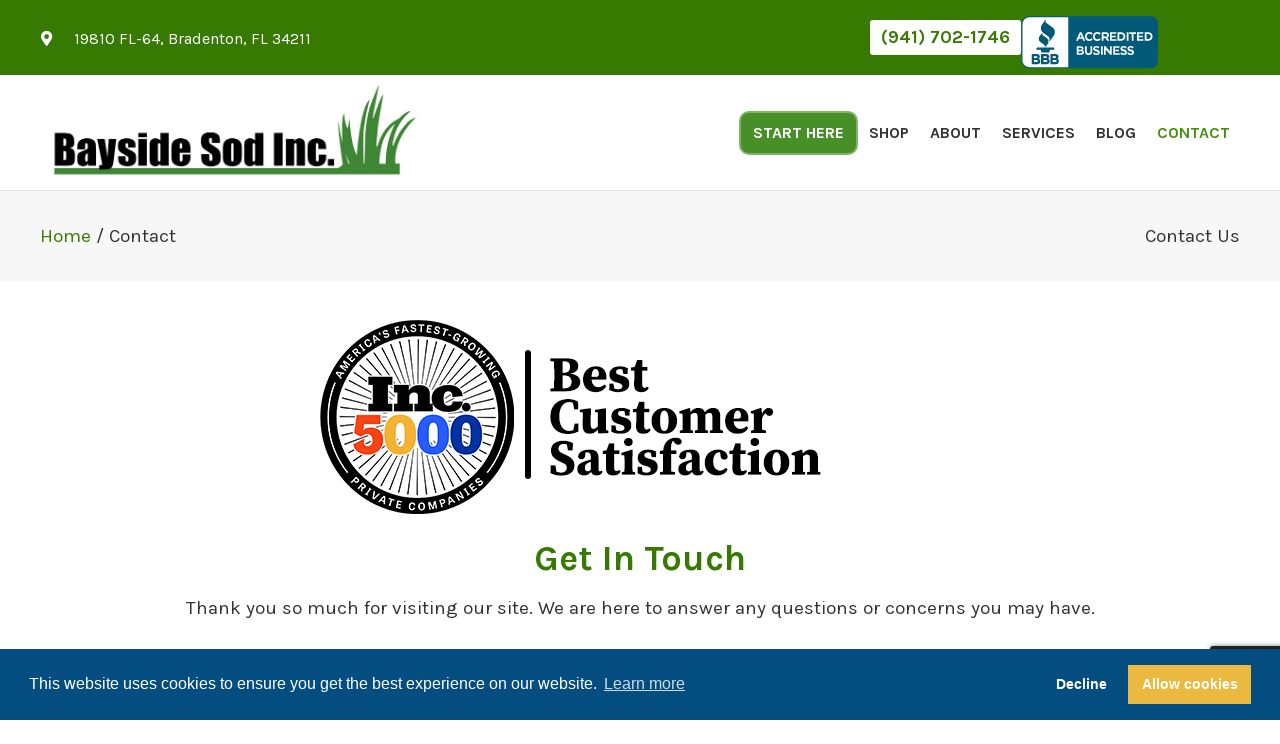

--- FILE ---
content_type: text/html; charset=utf-8
request_url: https://www.google.com/recaptcha/api2/anchor?ar=1&k=6Ldu3bErAAAAAJ_yWh3PTE-n-FEpo5ZYbGSxTaFB&co=aHR0cHM6Ly9iYXlzaWRlc29kLmNvbTo0NDM.&hl=en&v=7gg7H51Q-naNfhmCP3_R47ho&theme=dark&size=invisible&badge=bottomright&anchor-ms=20000&execute-ms=30000&cb=y4lmabv6brr4
body_size: 47871
content:
<!DOCTYPE HTML><html dir="ltr" lang="en"><head><meta http-equiv="Content-Type" content="text/html; charset=UTF-8">
<meta http-equiv="X-UA-Compatible" content="IE=edge">
<title>reCAPTCHA</title>
<style type="text/css">
/* cyrillic-ext */
@font-face {
  font-family: 'Roboto';
  font-style: normal;
  font-weight: 400;
  font-stretch: 100%;
  src: url(//fonts.gstatic.com/s/roboto/v48/KFO7CnqEu92Fr1ME7kSn66aGLdTylUAMa3GUBHMdazTgWw.woff2) format('woff2');
  unicode-range: U+0460-052F, U+1C80-1C8A, U+20B4, U+2DE0-2DFF, U+A640-A69F, U+FE2E-FE2F;
}
/* cyrillic */
@font-face {
  font-family: 'Roboto';
  font-style: normal;
  font-weight: 400;
  font-stretch: 100%;
  src: url(//fonts.gstatic.com/s/roboto/v48/KFO7CnqEu92Fr1ME7kSn66aGLdTylUAMa3iUBHMdazTgWw.woff2) format('woff2');
  unicode-range: U+0301, U+0400-045F, U+0490-0491, U+04B0-04B1, U+2116;
}
/* greek-ext */
@font-face {
  font-family: 'Roboto';
  font-style: normal;
  font-weight: 400;
  font-stretch: 100%;
  src: url(//fonts.gstatic.com/s/roboto/v48/KFO7CnqEu92Fr1ME7kSn66aGLdTylUAMa3CUBHMdazTgWw.woff2) format('woff2');
  unicode-range: U+1F00-1FFF;
}
/* greek */
@font-face {
  font-family: 'Roboto';
  font-style: normal;
  font-weight: 400;
  font-stretch: 100%;
  src: url(//fonts.gstatic.com/s/roboto/v48/KFO7CnqEu92Fr1ME7kSn66aGLdTylUAMa3-UBHMdazTgWw.woff2) format('woff2');
  unicode-range: U+0370-0377, U+037A-037F, U+0384-038A, U+038C, U+038E-03A1, U+03A3-03FF;
}
/* math */
@font-face {
  font-family: 'Roboto';
  font-style: normal;
  font-weight: 400;
  font-stretch: 100%;
  src: url(//fonts.gstatic.com/s/roboto/v48/KFO7CnqEu92Fr1ME7kSn66aGLdTylUAMawCUBHMdazTgWw.woff2) format('woff2');
  unicode-range: U+0302-0303, U+0305, U+0307-0308, U+0310, U+0312, U+0315, U+031A, U+0326-0327, U+032C, U+032F-0330, U+0332-0333, U+0338, U+033A, U+0346, U+034D, U+0391-03A1, U+03A3-03A9, U+03B1-03C9, U+03D1, U+03D5-03D6, U+03F0-03F1, U+03F4-03F5, U+2016-2017, U+2034-2038, U+203C, U+2040, U+2043, U+2047, U+2050, U+2057, U+205F, U+2070-2071, U+2074-208E, U+2090-209C, U+20D0-20DC, U+20E1, U+20E5-20EF, U+2100-2112, U+2114-2115, U+2117-2121, U+2123-214F, U+2190, U+2192, U+2194-21AE, U+21B0-21E5, U+21F1-21F2, U+21F4-2211, U+2213-2214, U+2216-22FF, U+2308-230B, U+2310, U+2319, U+231C-2321, U+2336-237A, U+237C, U+2395, U+239B-23B7, U+23D0, U+23DC-23E1, U+2474-2475, U+25AF, U+25B3, U+25B7, U+25BD, U+25C1, U+25CA, U+25CC, U+25FB, U+266D-266F, U+27C0-27FF, U+2900-2AFF, U+2B0E-2B11, U+2B30-2B4C, U+2BFE, U+3030, U+FF5B, U+FF5D, U+1D400-1D7FF, U+1EE00-1EEFF;
}
/* symbols */
@font-face {
  font-family: 'Roboto';
  font-style: normal;
  font-weight: 400;
  font-stretch: 100%;
  src: url(//fonts.gstatic.com/s/roboto/v48/KFO7CnqEu92Fr1ME7kSn66aGLdTylUAMaxKUBHMdazTgWw.woff2) format('woff2');
  unicode-range: U+0001-000C, U+000E-001F, U+007F-009F, U+20DD-20E0, U+20E2-20E4, U+2150-218F, U+2190, U+2192, U+2194-2199, U+21AF, U+21E6-21F0, U+21F3, U+2218-2219, U+2299, U+22C4-22C6, U+2300-243F, U+2440-244A, U+2460-24FF, U+25A0-27BF, U+2800-28FF, U+2921-2922, U+2981, U+29BF, U+29EB, U+2B00-2BFF, U+4DC0-4DFF, U+FFF9-FFFB, U+10140-1018E, U+10190-1019C, U+101A0, U+101D0-101FD, U+102E0-102FB, U+10E60-10E7E, U+1D2C0-1D2D3, U+1D2E0-1D37F, U+1F000-1F0FF, U+1F100-1F1AD, U+1F1E6-1F1FF, U+1F30D-1F30F, U+1F315, U+1F31C, U+1F31E, U+1F320-1F32C, U+1F336, U+1F378, U+1F37D, U+1F382, U+1F393-1F39F, U+1F3A7-1F3A8, U+1F3AC-1F3AF, U+1F3C2, U+1F3C4-1F3C6, U+1F3CA-1F3CE, U+1F3D4-1F3E0, U+1F3ED, U+1F3F1-1F3F3, U+1F3F5-1F3F7, U+1F408, U+1F415, U+1F41F, U+1F426, U+1F43F, U+1F441-1F442, U+1F444, U+1F446-1F449, U+1F44C-1F44E, U+1F453, U+1F46A, U+1F47D, U+1F4A3, U+1F4B0, U+1F4B3, U+1F4B9, U+1F4BB, U+1F4BF, U+1F4C8-1F4CB, U+1F4D6, U+1F4DA, U+1F4DF, U+1F4E3-1F4E6, U+1F4EA-1F4ED, U+1F4F7, U+1F4F9-1F4FB, U+1F4FD-1F4FE, U+1F503, U+1F507-1F50B, U+1F50D, U+1F512-1F513, U+1F53E-1F54A, U+1F54F-1F5FA, U+1F610, U+1F650-1F67F, U+1F687, U+1F68D, U+1F691, U+1F694, U+1F698, U+1F6AD, U+1F6B2, U+1F6B9-1F6BA, U+1F6BC, U+1F6C6-1F6CF, U+1F6D3-1F6D7, U+1F6E0-1F6EA, U+1F6F0-1F6F3, U+1F6F7-1F6FC, U+1F700-1F7FF, U+1F800-1F80B, U+1F810-1F847, U+1F850-1F859, U+1F860-1F887, U+1F890-1F8AD, U+1F8B0-1F8BB, U+1F8C0-1F8C1, U+1F900-1F90B, U+1F93B, U+1F946, U+1F984, U+1F996, U+1F9E9, U+1FA00-1FA6F, U+1FA70-1FA7C, U+1FA80-1FA89, U+1FA8F-1FAC6, U+1FACE-1FADC, U+1FADF-1FAE9, U+1FAF0-1FAF8, U+1FB00-1FBFF;
}
/* vietnamese */
@font-face {
  font-family: 'Roboto';
  font-style: normal;
  font-weight: 400;
  font-stretch: 100%;
  src: url(//fonts.gstatic.com/s/roboto/v48/KFO7CnqEu92Fr1ME7kSn66aGLdTylUAMa3OUBHMdazTgWw.woff2) format('woff2');
  unicode-range: U+0102-0103, U+0110-0111, U+0128-0129, U+0168-0169, U+01A0-01A1, U+01AF-01B0, U+0300-0301, U+0303-0304, U+0308-0309, U+0323, U+0329, U+1EA0-1EF9, U+20AB;
}
/* latin-ext */
@font-face {
  font-family: 'Roboto';
  font-style: normal;
  font-weight: 400;
  font-stretch: 100%;
  src: url(//fonts.gstatic.com/s/roboto/v48/KFO7CnqEu92Fr1ME7kSn66aGLdTylUAMa3KUBHMdazTgWw.woff2) format('woff2');
  unicode-range: U+0100-02BA, U+02BD-02C5, U+02C7-02CC, U+02CE-02D7, U+02DD-02FF, U+0304, U+0308, U+0329, U+1D00-1DBF, U+1E00-1E9F, U+1EF2-1EFF, U+2020, U+20A0-20AB, U+20AD-20C0, U+2113, U+2C60-2C7F, U+A720-A7FF;
}
/* latin */
@font-face {
  font-family: 'Roboto';
  font-style: normal;
  font-weight: 400;
  font-stretch: 100%;
  src: url(//fonts.gstatic.com/s/roboto/v48/KFO7CnqEu92Fr1ME7kSn66aGLdTylUAMa3yUBHMdazQ.woff2) format('woff2');
  unicode-range: U+0000-00FF, U+0131, U+0152-0153, U+02BB-02BC, U+02C6, U+02DA, U+02DC, U+0304, U+0308, U+0329, U+2000-206F, U+20AC, U+2122, U+2191, U+2193, U+2212, U+2215, U+FEFF, U+FFFD;
}
/* cyrillic-ext */
@font-face {
  font-family: 'Roboto';
  font-style: normal;
  font-weight: 500;
  font-stretch: 100%;
  src: url(//fonts.gstatic.com/s/roboto/v48/KFO7CnqEu92Fr1ME7kSn66aGLdTylUAMa3GUBHMdazTgWw.woff2) format('woff2');
  unicode-range: U+0460-052F, U+1C80-1C8A, U+20B4, U+2DE0-2DFF, U+A640-A69F, U+FE2E-FE2F;
}
/* cyrillic */
@font-face {
  font-family: 'Roboto';
  font-style: normal;
  font-weight: 500;
  font-stretch: 100%;
  src: url(//fonts.gstatic.com/s/roboto/v48/KFO7CnqEu92Fr1ME7kSn66aGLdTylUAMa3iUBHMdazTgWw.woff2) format('woff2');
  unicode-range: U+0301, U+0400-045F, U+0490-0491, U+04B0-04B1, U+2116;
}
/* greek-ext */
@font-face {
  font-family: 'Roboto';
  font-style: normal;
  font-weight: 500;
  font-stretch: 100%;
  src: url(//fonts.gstatic.com/s/roboto/v48/KFO7CnqEu92Fr1ME7kSn66aGLdTylUAMa3CUBHMdazTgWw.woff2) format('woff2');
  unicode-range: U+1F00-1FFF;
}
/* greek */
@font-face {
  font-family: 'Roboto';
  font-style: normal;
  font-weight: 500;
  font-stretch: 100%;
  src: url(//fonts.gstatic.com/s/roboto/v48/KFO7CnqEu92Fr1ME7kSn66aGLdTylUAMa3-UBHMdazTgWw.woff2) format('woff2');
  unicode-range: U+0370-0377, U+037A-037F, U+0384-038A, U+038C, U+038E-03A1, U+03A3-03FF;
}
/* math */
@font-face {
  font-family: 'Roboto';
  font-style: normal;
  font-weight: 500;
  font-stretch: 100%;
  src: url(//fonts.gstatic.com/s/roboto/v48/KFO7CnqEu92Fr1ME7kSn66aGLdTylUAMawCUBHMdazTgWw.woff2) format('woff2');
  unicode-range: U+0302-0303, U+0305, U+0307-0308, U+0310, U+0312, U+0315, U+031A, U+0326-0327, U+032C, U+032F-0330, U+0332-0333, U+0338, U+033A, U+0346, U+034D, U+0391-03A1, U+03A3-03A9, U+03B1-03C9, U+03D1, U+03D5-03D6, U+03F0-03F1, U+03F4-03F5, U+2016-2017, U+2034-2038, U+203C, U+2040, U+2043, U+2047, U+2050, U+2057, U+205F, U+2070-2071, U+2074-208E, U+2090-209C, U+20D0-20DC, U+20E1, U+20E5-20EF, U+2100-2112, U+2114-2115, U+2117-2121, U+2123-214F, U+2190, U+2192, U+2194-21AE, U+21B0-21E5, U+21F1-21F2, U+21F4-2211, U+2213-2214, U+2216-22FF, U+2308-230B, U+2310, U+2319, U+231C-2321, U+2336-237A, U+237C, U+2395, U+239B-23B7, U+23D0, U+23DC-23E1, U+2474-2475, U+25AF, U+25B3, U+25B7, U+25BD, U+25C1, U+25CA, U+25CC, U+25FB, U+266D-266F, U+27C0-27FF, U+2900-2AFF, U+2B0E-2B11, U+2B30-2B4C, U+2BFE, U+3030, U+FF5B, U+FF5D, U+1D400-1D7FF, U+1EE00-1EEFF;
}
/* symbols */
@font-face {
  font-family: 'Roboto';
  font-style: normal;
  font-weight: 500;
  font-stretch: 100%;
  src: url(//fonts.gstatic.com/s/roboto/v48/KFO7CnqEu92Fr1ME7kSn66aGLdTylUAMaxKUBHMdazTgWw.woff2) format('woff2');
  unicode-range: U+0001-000C, U+000E-001F, U+007F-009F, U+20DD-20E0, U+20E2-20E4, U+2150-218F, U+2190, U+2192, U+2194-2199, U+21AF, U+21E6-21F0, U+21F3, U+2218-2219, U+2299, U+22C4-22C6, U+2300-243F, U+2440-244A, U+2460-24FF, U+25A0-27BF, U+2800-28FF, U+2921-2922, U+2981, U+29BF, U+29EB, U+2B00-2BFF, U+4DC0-4DFF, U+FFF9-FFFB, U+10140-1018E, U+10190-1019C, U+101A0, U+101D0-101FD, U+102E0-102FB, U+10E60-10E7E, U+1D2C0-1D2D3, U+1D2E0-1D37F, U+1F000-1F0FF, U+1F100-1F1AD, U+1F1E6-1F1FF, U+1F30D-1F30F, U+1F315, U+1F31C, U+1F31E, U+1F320-1F32C, U+1F336, U+1F378, U+1F37D, U+1F382, U+1F393-1F39F, U+1F3A7-1F3A8, U+1F3AC-1F3AF, U+1F3C2, U+1F3C4-1F3C6, U+1F3CA-1F3CE, U+1F3D4-1F3E0, U+1F3ED, U+1F3F1-1F3F3, U+1F3F5-1F3F7, U+1F408, U+1F415, U+1F41F, U+1F426, U+1F43F, U+1F441-1F442, U+1F444, U+1F446-1F449, U+1F44C-1F44E, U+1F453, U+1F46A, U+1F47D, U+1F4A3, U+1F4B0, U+1F4B3, U+1F4B9, U+1F4BB, U+1F4BF, U+1F4C8-1F4CB, U+1F4D6, U+1F4DA, U+1F4DF, U+1F4E3-1F4E6, U+1F4EA-1F4ED, U+1F4F7, U+1F4F9-1F4FB, U+1F4FD-1F4FE, U+1F503, U+1F507-1F50B, U+1F50D, U+1F512-1F513, U+1F53E-1F54A, U+1F54F-1F5FA, U+1F610, U+1F650-1F67F, U+1F687, U+1F68D, U+1F691, U+1F694, U+1F698, U+1F6AD, U+1F6B2, U+1F6B9-1F6BA, U+1F6BC, U+1F6C6-1F6CF, U+1F6D3-1F6D7, U+1F6E0-1F6EA, U+1F6F0-1F6F3, U+1F6F7-1F6FC, U+1F700-1F7FF, U+1F800-1F80B, U+1F810-1F847, U+1F850-1F859, U+1F860-1F887, U+1F890-1F8AD, U+1F8B0-1F8BB, U+1F8C0-1F8C1, U+1F900-1F90B, U+1F93B, U+1F946, U+1F984, U+1F996, U+1F9E9, U+1FA00-1FA6F, U+1FA70-1FA7C, U+1FA80-1FA89, U+1FA8F-1FAC6, U+1FACE-1FADC, U+1FADF-1FAE9, U+1FAF0-1FAF8, U+1FB00-1FBFF;
}
/* vietnamese */
@font-face {
  font-family: 'Roboto';
  font-style: normal;
  font-weight: 500;
  font-stretch: 100%;
  src: url(//fonts.gstatic.com/s/roboto/v48/KFO7CnqEu92Fr1ME7kSn66aGLdTylUAMa3OUBHMdazTgWw.woff2) format('woff2');
  unicode-range: U+0102-0103, U+0110-0111, U+0128-0129, U+0168-0169, U+01A0-01A1, U+01AF-01B0, U+0300-0301, U+0303-0304, U+0308-0309, U+0323, U+0329, U+1EA0-1EF9, U+20AB;
}
/* latin-ext */
@font-face {
  font-family: 'Roboto';
  font-style: normal;
  font-weight: 500;
  font-stretch: 100%;
  src: url(//fonts.gstatic.com/s/roboto/v48/KFO7CnqEu92Fr1ME7kSn66aGLdTylUAMa3KUBHMdazTgWw.woff2) format('woff2');
  unicode-range: U+0100-02BA, U+02BD-02C5, U+02C7-02CC, U+02CE-02D7, U+02DD-02FF, U+0304, U+0308, U+0329, U+1D00-1DBF, U+1E00-1E9F, U+1EF2-1EFF, U+2020, U+20A0-20AB, U+20AD-20C0, U+2113, U+2C60-2C7F, U+A720-A7FF;
}
/* latin */
@font-face {
  font-family: 'Roboto';
  font-style: normal;
  font-weight: 500;
  font-stretch: 100%;
  src: url(//fonts.gstatic.com/s/roboto/v48/KFO7CnqEu92Fr1ME7kSn66aGLdTylUAMa3yUBHMdazQ.woff2) format('woff2');
  unicode-range: U+0000-00FF, U+0131, U+0152-0153, U+02BB-02BC, U+02C6, U+02DA, U+02DC, U+0304, U+0308, U+0329, U+2000-206F, U+20AC, U+2122, U+2191, U+2193, U+2212, U+2215, U+FEFF, U+FFFD;
}
/* cyrillic-ext */
@font-face {
  font-family: 'Roboto';
  font-style: normal;
  font-weight: 900;
  font-stretch: 100%;
  src: url(//fonts.gstatic.com/s/roboto/v48/KFO7CnqEu92Fr1ME7kSn66aGLdTylUAMa3GUBHMdazTgWw.woff2) format('woff2');
  unicode-range: U+0460-052F, U+1C80-1C8A, U+20B4, U+2DE0-2DFF, U+A640-A69F, U+FE2E-FE2F;
}
/* cyrillic */
@font-face {
  font-family: 'Roboto';
  font-style: normal;
  font-weight: 900;
  font-stretch: 100%;
  src: url(//fonts.gstatic.com/s/roboto/v48/KFO7CnqEu92Fr1ME7kSn66aGLdTylUAMa3iUBHMdazTgWw.woff2) format('woff2');
  unicode-range: U+0301, U+0400-045F, U+0490-0491, U+04B0-04B1, U+2116;
}
/* greek-ext */
@font-face {
  font-family: 'Roboto';
  font-style: normal;
  font-weight: 900;
  font-stretch: 100%;
  src: url(//fonts.gstatic.com/s/roboto/v48/KFO7CnqEu92Fr1ME7kSn66aGLdTylUAMa3CUBHMdazTgWw.woff2) format('woff2');
  unicode-range: U+1F00-1FFF;
}
/* greek */
@font-face {
  font-family: 'Roboto';
  font-style: normal;
  font-weight: 900;
  font-stretch: 100%;
  src: url(//fonts.gstatic.com/s/roboto/v48/KFO7CnqEu92Fr1ME7kSn66aGLdTylUAMa3-UBHMdazTgWw.woff2) format('woff2');
  unicode-range: U+0370-0377, U+037A-037F, U+0384-038A, U+038C, U+038E-03A1, U+03A3-03FF;
}
/* math */
@font-face {
  font-family: 'Roboto';
  font-style: normal;
  font-weight: 900;
  font-stretch: 100%;
  src: url(//fonts.gstatic.com/s/roboto/v48/KFO7CnqEu92Fr1ME7kSn66aGLdTylUAMawCUBHMdazTgWw.woff2) format('woff2');
  unicode-range: U+0302-0303, U+0305, U+0307-0308, U+0310, U+0312, U+0315, U+031A, U+0326-0327, U+032C, U+032F-0330, U+0332-0333, U+0338, U+033A, U+0346, U+034D, U+0391-03A1, U+03A3-03A9, U+03B1-03C9, U+03D1, U+03D5-03D6, U+03F0-03F1, U+03F4-03F5, U+2016-2017, U+2034-2038, U+203C, U+2040, U+2043, U+2047, U+2050, U+2057, U+205F, U+2070-2071, U+2074-208E, U+2090-209C, U+20D0-20DC, U+20E1, U+20E5-20EF, U+2100-2112, U+2114-2115, U+2117-2121, U+2123-214F, U+2190, U+2192, U+2194-21AE, U+21B0-21E5, U+21F1-21F2, U+21F4-2211, U+2213-2214, U+2216-22FF, U+2308-230B, U+2310, U+2319, U+231C-2321, U+2336-237A, U+237C, U+2395, U+239B-23B7, U+23D0, U+23DC-23E1, U+2474-2475, U+25AF, U+25B3, U+25B7, U+25BD, U+25C1, U+25CA, U+25CC, U+25FB, U+266D-266F, U+27C0-27FF, U+2900-2AFF, U+2B0E-2B11, U+2B30-2B4C, U+2BFE, U+3030, U+FF5B, U+FF5D, U+1D400-1D7FF, U+1EE00-1EEFF;
}
/* symbols */
@font-face {
  font-family: 'Roboto';
  font-style: normal;
  font-weight: 900;
  font-stretch: 100%;
  src: url(//fonts.gstatic.com/s/roboto/v48/KFO7CnqEu92Fr1ME7kSn66aGLdTylUAMaxKUBHMdazTgWw.woff2) format('woff2');
  unicode-range: U+0001-000C, U+000E-001F, U+007F-009F, U+20DD-20E0, U+20E2-20E4, U+2150-218F, U+2190, U+2192, U+2194-2199, U+21AF, U+21E6-21F0, U+21F3, U+2218-2219, U+2299, U+22C4-22C6, U+2300-243F, U+2440-244A, U+2460-24FF, U+25A0-27BF, U+2800-28FF, U+2921-2922, U+2981, U+29BF, U+29EB, U+2B00-2BFF, U+4DC0-4DFF, U+FFF9-FFFB, U+10140-1018E, U+10190-1019C, U+101A0, U+101D0-101FD, U+102E0-102FB, U+10E60-10E7E, U+1D2C0-1D2D3, U+1D2E0-1D37F, U+1F000-1F0FF, U+1F100-1F1AD, U+1F1E6-1F1FF, U+1F30D-1F30F, U+1F315, U+1F31C, U+1F31E, U+1F320-1F32C, U+1F336, U+1F378, U+1F37D, U+1F382, U+1F393-1F39F, U+1F3A7-1F3A8, U+1F3AC-1F3AF, U+1F3C2, U+1F3C4-1F3C6, U+1F3CA-1F3CE, U+1F3D4-1F3E0, U+1F3ED, U+1F3F1-1F3F3, U+1F3F5-1F3F7, U+1F408, U+1F415, U+1F41F, U+1F426, U+1F43F, U+1F441-1F442, U+1F444, U+1F446-1F449, U+1F44C-1F44E, U+1F453, U+1F46A, U+1F47D, U+1F4A3, U+1F4B0, U+1F4B3, U+1F4B9, U+1F4BB, U+1F4BF, U+1F4C8-1F4CB, U+1F4D6, U+1F4DA, U+1F4DF, U+1F4E3-1F4E6, U+1F4EA-1F4ED, U+1F4F7, U+1F4F9-1F4FB, U+1F4FD-1F4FE, U+1F503, U+1F507-1F50B, U+1F50D, U+1F512-1F513, U+1F53E-1F54A, U+1F54F-1F5FA, U+1F610, U+1F650-1F67F, U+1F687, U+1F68D, U+1F691, U+1F694, U+1F698, U+1F6AD, U+1F6B2, U+1F6B9-1F6BA, U+1F6BC, U+1F6C6-1F6CF, U+1F6D3-1F6D7, U+1F6E0-1F6EA, U+1F6F0-1F6F3, U+1F6F7-1F6FC, U+1F700-1F7FF, U+1F800-1F80B, U+1F810-1F847, U+1F850-1F859, U+1F860-1F887, U+1F890-1F8AD, U+1F8B0-1F8BB, U+1F8C0-1F8C1, U+1F900-1F90B, U+1F93B, U+1F946, U+1F984, U+1F996, U+1F9E9, U+1FA00-1FA6F, U+1FA70-1FA7C, U+1FA80-1FA89, U+1FA8F-1FAC6, U+1FACE-1FADC, U+1FADF-1FAE9, U+1FAF0-1FAF8, U+1FB00-1FBFF;
}
/* vietnamese */
@font-face {
  font-family: 'Roboto';
  font-style: normal;
  font-weight: 900;
  font-stretch: 100%;
  src: url(//fonts.gstatic.com/s/roboto/v48/KFO7CnqEu92Fr1ME7kSn66aGLdTylUAMa3OUBHMdazTgWw.woff2) format('woff2');
  unicode-range: U+0102-0103, U+0110-0111, U+0128-0129, U+0168-0169, U+01A0-01A1, U+01AF-01B0, U+0300-0301, U+0303-0304, U+0308-0309, U+0323, U+0329, U+1EA0-1EF9, U+20AB;
}
/* latin-ext */
@font-face {
  font-family: 'Roboto';
  font-style: normal;
  font-weight: 900;
  font-stretch: 100%;
  src: url(//fonts.gstatic.com/s/roboto/v48/KFO7CnqEu92Fr1ME7kSn66aGLdTylUAMa3KUBHMdazTgWw.woff2) format('woff2');
  unicode-range: U+0100-02BA, U+02BD-02C5, U+02C7-02CC, U+02CE-02D7, U+02DD-02FF, U+0304, U+0308, U+0329, U+1D00-1DBF, U+1E00-1E9F, U+1EF2-1EFF, U+2020, U+20A0-20AB, U+20AD-20C0, U+2113, U+2C60-2C7F, U+A720-A7FF;
}
/* latin */
@font-face {
  font-family: 'Roboto';
  font-style: normal;
  font-weight: 900;
  font-stretch: 100%;
  src: url(//fonts.gstatic.com/s/roboto/v48/KFO7CnqEu92Fr1ME7kSn66aGLdTylUAMa3yUBHMdazQ.woff2) format('woff2');
  unicode-range: U+0000-00FF, U+0131, U+0152-0153, U+02BB-02BC, U+02C6, U+02DA, U+02DC, U+0304, U+0308, U+0329, U+2000-206F, U+20AC, U+2122, U+2191, U+2193, U+2212, U+2215, U+FEFF, U+FFFD;
}

</style>
<link rel="stylesheet" type="text/css" href="https://www.gstatic.com/recaptcha/releases/7gg7H51Q-naNfhmCP3_R47ho/styles__ltr.css">
<script nonce="sq5d0KSNFlKzH4PtrKOOdw" type="text/javascript">window['__recaptcha_api'] = 'https://www.google.com/recaptcha/api2/';</script>
<script type="text/javascript" src="https://www.gstatic.com/recaptcha/releases/7gg7H51Q-naNfhmCP3_R47ho/recaptcha__en.js" nonce="sq5d0KSNFlKzH4PtrKOOdw">
      
    </script></head>
<body><div id="rc-anchor-alert" class="rc-anchor-alert"></div>
<input type="hidden" id="recaptcha-token" value="[base64]">
<script type="text/javascript" nonce="sq5d0KSNFlKzH4PtrKOOdw">
      recaptcha.anchor.Main.init("[\x22ainput\x22,[\x22bgdata\x22,\x22\x22,\[base64]/[base64]/bmV3IFpbdF0obVswXSk6Sz09Mj9uZXcgWlt0XShtWzBdLG1bMV0pOks9PTM/bmV3IFpbdF0obVswXSxtWzFdLG1bMl0pOks9PTQ/[base64]/[base64]/[base64]/[base64]/[base64]/[base64]/[base64]/[base64]/[base64]/[base64]/[base64]/[base64]/[base64]/[base64]\\u003d\\u003d\x22,\[base64]\x22,\x22QylxwrFaw5NUAsOMXMKcdXU+PAHDiMKYZhkKwp8Rw6VQAsORXm4IwonDowFew7vCtV5gwq/CpMK0QBNSd2kCKwsLwpzDpMOowqhYwrzDpljDn8KsBMKZNl3DssKAZMKewpXChgPCocOsZ8KoQl7CjSDDpMOCOjPClC3Dl8KJW8KVA0shRHJXKETCtMKTw5smwpFiMCplw6fCj8Ksw4jDs8K+w63CtjEtG8OPIQnDkSJZw4/Cu8OrUsONwrPDjRDDgcKywoBmEcKCwpPDscOpazYMZcKAw5vConc4WVxkw5/DpsKOw4MqVS3Cv8KPw7fDuMK4wpDCvi8Iw75Mw67DkzHDmMO4bH1xOmEgw49accKWw79qcE7DrcKMwonDqlA7EcKjDMKfw7Ucw5x3CcKhF17DiBErYcOAw5xkwo0TZn14wpMhRU3Coj/Do8KCw5VyEsK5en3Dn8Oyw4PCgwXCqcO+w7jCncOvS8O3CVfCpMKaw7jCnBcgd3vDsVXDhiPDs8KITEV5Z8KtIsOZFUo4DAo6w6pLWh/Cm2R6PWNNKsOQQyvCscO6woHDjgwZEMOdRA7CvRTDlcKbPWZswrR1OXPCj2Q9w4jDqAjDg8KEWzvCpMOhw64iEMO7FcOibFbCtCMAwqPDvgfCrcKMw7PDkMKoHG1/[base64]/DqcKZOUVFV8OjOMKNwq7Ckj/ChAkvKnNCwo3ChUXDmGzDnX5PBQVAw5XCu1HDocOQw4Axw5pMT2d6w4gsDW15GsORw50ew4sBw6NQwpTDvMKbw57DqgbDsAbDlsKWZExhXnLCvMO4wr/CukHDvTNcRBLDj8O7ZcOiw7JsZcKQw6vDoMKAPsKrcMOowpo2w4x7w6lcwqPCg1vCllooTsKRw5NJw4gJJHZVwpwswo3DosK+w6PDvWt6bMKzw5fCqWF2wr7Do8O5cMOBUnXCgxXDjCvCi8KbTk/Dt8OIaMORw6F/TQIJahHDr8O2bi7Dmn04PDt4NUzCoUjDh8KxEsOxJsKTW0bDhijCgAnDlktPwq4XWcOGd8OVwqzCnmwuV3jCn8KEKCVow7huwqoZw6UgTg8uwqwpPX/[base64]/DpMOvJXnDk8KONMK5E0luGcK7w4hLbsKaw5V2w6TCgifClsKsZ0/CtTDDiHzDnsKGw5dvUcKawqrDn8OaZcOow4TDo8O4wp1owrnDkcOSFhwYw6/[base64]/Ct1PDpsOQwqrCi8KtMTbCo8O1bMK4wojDtB3Dq8KZU8OxMlRocC5mFsKlwoXDqk7Cu8O6BMOwwpvCmxrDj8Ocw40wwoIPw5sOIMKpChTDqsKgw73Ct8KYw4Y+w5x7OhHCiSATXMOpwrDClGrDscKfKcOvYsKOw5taw6XDnSfDsF5YaMKGesOAL2N3BMKuVcK8woU/HsOWQVrDrsKVw4nCvsKyYHjDvGEoUMKdAQfDlMOXw5kzwqtQZx9aZcO+IMOow4XCg8OFwrTCisOQw47DkErDq8KZwqN+JDnDj0TDu8OjKMOqw6XDhmRdw7TDrjQ4wonDpFDDphQgR8OowoMzw69bw7/CncO2w7LCnV1yLyTDscK9V2VUI8Klw5g6H3TDjsOBwr/CjD5xw7IuQVQGw5guw43CpsKCwp8GwozCncOHwo9zw58aw7QcDxrCsUk+FCcew5VldCsvHcK1wqDCpTJcQk4UwqLDrsKALywMEHQWwpzDp8Kvw5DCr8OiwooAw5TDn8Onwr5yQMKqw7TDiMK5woTCon5zw6LCmsKoUsONFsKyw6HDlsOzX8OCdB8nSDjDvjIXw4Acwp/Du2vDrh3Cp8O0w7HDhhXDg8O5bi/Dth1qwr4BHsOoHHbDjXDCim9nN8OoLjjChixCw6XCozw8w4TCjwHDm1VEwr9zWzIcwrILwotrQAPDjnFLasO1w6knwonDp8KwPsO0S8Kfw6TDv8OiZEJDw4rDqsKgw6JDw4TCiX3CqcOLw7tvwrp9w7zCssO+w6I+YT/[base64]/[base64]/[base64]/[base64]/[base64]/wqjDkcKlG8OEw4MCGcOBVhzDiVLDlsK/bsO0woDCisKWwpc1WnwIwr8NXjHDgsO9w5JrPCLDjxfCssKrwrBkWBUgw7vCvR0Ow5swAQ3DnMOSw6PCvEpVwqdJwpHCuBHDkR5uw7DDpwjDhMKEw5IkTsK8wo3Dqn3CkE3DosKMwpwsdWscw7sDwoQJccO/WsOcwqrCrVnCh0/[base64]/CrmJYGMKJw6DCoz/Cm8KtP8OjH8KQw7QhwohPOyZ9OFTDjMOfAinDu8OewqHCqMOLY2cHR8Okw7kvw5jCuGwGbCFtw6cRw6tYekQWT8OVw4FHZmTCtFjCuQkxwq3DsMKpw7lTw6rCnixDw4TCucK7UsO9C38XeXoEw5bDvTXDjFdmQ0zDkMOlVMOMwqItw4UFNsK/[base64]/w5TCpT8+wo12w5c2fixFwrvDhMKMw67CowLCg8O5ZMK9w6kOdMOHwrJXAHnCssKDw5/ClwHCuMKaGMKuw7vDjWvDisK7woEbwrnDkWJzQC0bL8OTwqsewoTChsK+bcOFw5DCr8Klwr/CqcOKLHkBPsKWVsKBcwEMFU/CszVJwp0Ud1vDk8K6N8Ola8KAwpEqwpvCkBp/w7PCo8KwO8OlBybDmMK7wr90XQnCisKwZ2p6wrYqUcOcw7cRw6XCqSPCgybCqhfDhsOoFsKlwpHDtyjDncOUwrfClGRZJ8KwHsKPw7/DpXDDscKnR8Kbw77CjsK7fmJfwpHCqV3CoknDkm5gAMOZW3kuCMKkw4fDuMKWI0fDuxnCiznDtsKmw7VMw4o0W8OGwqnDtMOBwq14wps2BMOjEGpewpMscnrDo8OXd8Olw5fCiUEJBx7DlQvDq8K0w7/CvsOWwozDhyc9w63DokrCj8OhwqE5wo7ClCxtecKqFMKXw4fCrMOmLgPCkTNWw4jCiMKQwqdEw4rDoFzDp8KVdA81LScAWykSHcKhw4vCqg4JTcOZw4ZtGMKSdBXCtMOowq/CqMOzwp5+D3IcBygJfRY3WMOBw5wjAT7ChcODK8Ovw50TOnnDtxbCs3PCsMKqwoLDswdnC24hwoR/J3LCjidXwrd9PMOpw7LCgHrCgcO8w7dzwr3CtsKnfMKRYVLCqcOhw5PDnMOLScOQw6bCh8KVw5wNw6c3wrV2wrLCkMOXw4oSwr/[base64]/CkgzDgnrCv3PCl8KRw4Jiw6LCrMOuCl7ComnCt8K0I3DCnXLDnMKrw6szPcKAEmERw5rCk2PDp0/[base64]/DlMOCw7xeKRfCo8OBw7oTFWDDj8OnDE4qwokHZVRaNcO1w7XDtsKJw4USw7AsQRHDgl9NRcKnw6NFQMKRw4ocwohTUsKXwqIPHQccw5lTdMKFw6h/worCgMKsMkzCiMKsVyE5w4U9w78Fc3TCqsOZHmbDsAo4KCp0Ul0LwqpOaiHDqjHDqcK2KwJwF8KVFsK6wqdfcBHDkjXCgC0sw4sBFXnDssOwwpTDvRDDksOaZcOFw4wjCxloNBLDnxBcwrrCusKKBCPDpcO/AhY8E8OUw7jCrsKAw6jCiDbCgcOtNV3CpMKAw5sKwo/[base64]/CpFbDusKdDcOHEGTDuH/Cp8OOw7HDtAZkcMKLwoJpGS0QVXzDrV47UcOjw4dfwpwLUk3CjH/DoWc6wpMVw7jDmcOUwprDssOhOAdwwpQAW8KrakwJFAnCkjgbVQxOwrB3OlxXWxNnJwNgPB0vwqk0BVPCjMOadMOhw6TDqlHDkcKnLcOMcW9hwqbDn8KdHSoPwqEAasKmw6nCnS/Ch8KPaSzCosKLw7LDjsO/w5huwobCv8Oua0Ipwp7CvXTCkiTCiEMDFCNZdl4/wo7Dh8K2wr8+w6vDsMKyS1nCvsKJYCXDqHLDhm3CoDhWw5Nuw4/DqBp2w7fDsDVgAnnCpwM9Q3PDlhF/w6jCqMOvMsOVwpPDscKVF8K2ZsKtwqBkwolEwrjCnAbCgCA9wqbCmAFuwpzCkQLDksOwbsOWTExDHMOJCT8+wqHCssKKw6JcGcOyWXbComfDnijCmMK8FAxhdMOaw5TCpC/ClcOTwoHDm2lnakHCr8Kjw6bCtMOxwoPClU9hwpDDv8OdwoZhw50rw6wlGwgjw6bCn8KoKF3Co8Owfm7DvW7DusKwIV5Aw5o0woh4w7FDw4nDp1g6w7ohcsOTw6o+w6DDpwNUGsOOworDpcOiL8OedgtRUHwEeR/Cn8O+HcOBFsOww7UxQcOGPMOYfMKsOMKLwqzCnwPDkhp0ZDDCqMKHcz/DisOtw4LCgcObRwrDjsOcWhV3Rn/DoWxHwobClcKMMcOCRsO+wqfDtkTCrmBHwqPDjcKYO2TDugh/UDXCrUErIG1UXVTDgnBMwrI7wqsmRQNnwpdIbsOvSsOVIcKJwqjCr8KPw7zClGzCkm1pw49Bwq9ABDrDh0vCn0FyG8OSw5M8QG7CnMOVOMKLKMKNSMKdGMO/[base64]/QcKVwoXDlSPCmcK4wrzDl8OoCU03LgnDuE3DpjFTBsKSBCPDicKrw5czNxwfwrvCmMKqZx7CumUZw4XCnBFKWsKZasOKw6RIwpJbZEwNwq/Cii/CgMKzKkEmXjcrDm/Ds8Onf3zDtTTCnWMSHcO0w7PCq8KQBEtew6s5wpnChw4xcWzCuDUxwqF/w658alRiFcKvw7HDusKfwoF5wqfDo8KEAnvCnMOVwpRDwrrCoG7CncOkKRjChMOswqNQw6FCwqnCssKzwqItw63Crx3Di8Opwo0xCxbCqMKTa0fDqmUbRGvCjcOyJsKcRcO8w5VmHcKTw5xpTl93IyrCnjMyODR0w6R6eEINdRQhTVcjwosswq4iwoI0wr/Drx4ww7MJw4pbesOJw5gnDMKoP8OEw4h4w6xIR1NNwqRmL8KLw4M6w6TDmHs8w6xrQcKvIgddwoLCnsK0TMOHwowXKRgvSsKGd3/DtQVgwpLDi8KhMXbCojLCgcO5OMKxfsKbSMOEwrzCo2lkwqM4w7nCvXbClMOuAcK1wrPDvsOqw4FXwpgBw4wXMx/[base64]/NsOQbMObB8O2QMOlw5UTw4TCpsOkw7nCi8O4w7PDu8OvZ8Kbw4IGw6xQA8OOw60vwoXClQ9FXAk5w6IAw7lQAD0sYMOvwpjCksO9w5XChizDigE6N8KHYsOcQMOUw7TChsOHYybDvGpmZTvDp8O1B8OxPFA8dsOqAkXDtsOdG8KSwpPCgMOPM8Ktw4LDqTnDjAXCkG/CpMOJw5XDvMKmJU8wWW1QN0zCmsOow5fChcKmwoXDr8O+bsK2GTdDH1ExwpU7V8OiMFnDg8KOwoYMw4HCvAMGwqHDuMOswpHCpH3DgsOtw5DDocOsw6EfwqJKDcKrwp3DvsKAO8OAFsO6woTChMO9NnnCuy/DuGvClcOnw4VBI2pBJcOpwo4/NsKSw6/DkMOaO2/Ds8OVT8KUwqzCl8KjSMK9bBpfWxbCqsOBecKJXVp/worCj38XHsO1TxVtwpTDgMO3fUDCm8Oqw7lnI8KPQsOJwotBw5JNf8Oew6lZNERoSxo2TG7ClcOqJsKDMEHDnsOzLsKNaGQewoDChMO5QMKYVB7DtsOlw7AAFcKlw5p6w4Q/f2ZqccOKF1vChxrDoMKGMMOfOXTCucOIwok+wqIzwonCqsOYwq3CvC0Cw40iw7QqfsKzW8O1bTlXFsKQwr/DngR5KiHDhcKuU2tOKsKACARzwp8FUXTChcOUCsOkZHrDknLCrg0GO8KOw4AfW1dRIGrDvcOjGyvCkMOSwqBpKcK+wrzDtsOdV8ORbsKQworCmsK+wpDDhA5rw7rCicKuT8K8WMKgbMKuI3nCmGvDt8OVEMOPGRsiwoFlw63ChEbDomUeB8KxNVHCgFAawq8zD1/DhifCqnDCqmHDr8Ohw5HDhMOtwq3CgSPDjlDDicODwq8GM8K2w54Sw67Cu1VSwpFaHQbCpFvDm8KswrwrAm7CtQnDlcOLbVHDrV4jLV4Rw5MGEcKQw4bCrsOsPsKLMTRGQyQ6woRgwqTCtcODBGdxGcKUwroOw4l8ZGpPLyPDtMKPZCkSaCzDg8Otw5/[base64]/DkRPDmkzCmMKEwoNAJ8OzccOsw5nCgHbDmRZ6wpnDhMKRVMOTw6vDvsOcw7JVGsOzw6fDpcONMMKKwp9tacKoXgbDj8Ogw6PCkDwAw5XCt8KJQG/Cr2PDlcK1w65Gw6EKG8Khw5FIesOcXzfCmsKhXj/CoHDCgSkXdsOiRk/Dg3TCizbCkyzCu2PDkHwzFcKldMK2wrvDnMKTwr/DiiXDrm/CrhfDhMKNw4caNBjDmz/CnzPCp8ORA8O+w5Ykwp0tesOAdEVBwp5QfnkJwp7ChMO0WsKEJBHCuE7CpcKRwobCqwR4woPDvUjDuXIDOizCkHEpcgbDhcOrD8OVwpopw5gbw7kGbCt9U0DCp8Krw4fDokpmw7zCih/DlwTDv8K9wocJKmElWcKRw5zDmcK5Q8Oqw5hUwpggw791RsKDwo5nw6c6woR6BcOTMSp2RcKLw6U1wqHCs8Ofwrg2w4DDryLDr1jClMOcBDtPWsO/V8KYF2c3w7RYwqNRw6wxwpBqwo7CiC/[base64]/[base64]/bgvDoFvCvVLDlQ7CmsO3OU/DuHrDjMO+w4kgwqTCihVewr7Cs8Ofb8KHPWxJaAl0w4FlT8Khwp7DjXl+LMKHwoNww50sCS7DkV1cKGk7GSzCk3pVRGDDuC3Dg3Zpw63DtzRUw7jCsMKeU1RHwpPClMKpw7ltw7p/[base64]/CgcKTAC3CjsOvBjgbwpMkLDRpw58IRXzCmUPDhxAUGMObcsKww6jDh2XDt8ORw5PDkQfCtXDDrwfCisK3w412w6EYH2QaI8KRwqvCvivCpsOhwrzCiT5MNVhFRxTCnElaw7bDrCx9wrdFdELClsKuwrvDucK/[base64]/DgsOnw4/CnsKCIgASwoDCuMKMw4rCu3PCvQRKTiNrPcKyVsKkNsOtWcOvwpFEwoTDjMOoFsKJQw/DuS8cwpYZQsKrwrrDkMK4wqMIw4xwMH7Dpn7CryjDgV/CkR1hwrgURxsWKXFYw5UGaMKkwrvDgnjClMOqJl/[base64]/[base64]/Ci8Oqw73CmcK/IAIUwr7Cg8K2wqtgwqdFP8KMDsOLUcO0w5YrwovDpBjDqsO/Hg7CvDLCj8KBXTbCmMOAfsO2w67Ch8OvwpQuwq9/c3HDucORKSMIw4zCnArCrG3DmVsqCB5fwq3CpGcXBVnDuX7DpsO/dj9cw6loHRJkYcKFWsOCAFjCvmfDmcKswrEDwqBZKlhaw5phw7rCnh/[base64]/w6EhwoR7w59UUzvCgnTClsO1w6TCmcOiw6DCqXXCvMOuwopbw55pw5EbIsKXT8O1ScK6XCLCjMOBw7DDjl/CuMK5wqcXw4DCtC/DhsKQwr3Dq8ORwoTCnMK7dcKeNcOvfkUzwppSw5t1VQ/CilLCnW7CoMO7w5EfYsO+d2I/wqchK8OpNg8Cw47Cp8KBw6TCncKcw78GQ8OpwrTDvgfDiMKOWcOrLhTCnMOWcQnCgcKEwr4GwqXClMOTwr45NSHDj8KuZRcNw7TCsCRDw4LDoz5aenA+w4NYwo9WdsOYLm7Dg3PDmMO6wrPCkjIWw5/Dh8OSwpvCt8O7c8KifjfCi8K8wqLCscO+w5hywonCiwUSVU4uw6/DjcKHfyVlTsO6w4pNKxrCtsO1MxvCohhJwr4Uwqxnw4RtTAktw6rDhcK1SHnDki82w6XCkk99d8KMw5bCrsKXw65Zw4ZccsOJCF/CnTbCkVU1IcOcwohHw5XChgpEw6swfsK3w4LDvcK+LiXCv2wcw5PDqXduwpo0T3/DrXvClsKIw4XDgHnChGvDozVWTMK/worCtMKVw5jCugEbwr3DncOCbTbCk8Odw6jCqMOpDBQUwq/CnyIAI3U3w5vDjcO6wpjCtV5kB1rDqBHDrcKzGcK/Ml5nw43DgMOmEMKYwqk6w5ZFw6LDlGzCkWATJCHDn8KEJMOsw54rw5PDjn/[base64]/CpcOuB8KyRAJMw67Dqx/DsMK4VF40EcOrwo3DiAQ+wr3DusOlw6ZNw6fCvB5gFsKua8OEHHbDgsKrfVB5wq0GZMKzI3XDuz9WwrY+wqcNwoAFYSTCvWvClHXCs3nDqmfChsKQFCN4KyBnworCrX44w6/CjsOCw7U9wo3DuMODckolw4JCwqYVXMK8Kj7CpH3DqMKjSmlKE27DjsK7OgDCiGoBw6M9w6Q/eTFsG3jCq8O6eEfCjMOmUsKla8KmwrBpeMOdSWZAwpLDt2jDkF8YwqBPFjZ2w69zw5rDg1HDihEnClRQw6jDpMKPw7YAwpkhAsO6wr07wovCtsOmw6/[base64]/V8OJw7LDjRrCj2HCkhF6w5ZiwqDCuw3DqMK8asOYwofDicKKwrtKNUfDhCBHw5tvw4tewoE3w4lxO8KaMBvCqsOZw4TCssK/FG1JwrkMHDVDw67Dq3zCmloMQcObAQPDqG7CicK2wrvDsBQvw4/CvcONw5MyecO7woPDvxPDpHLDmgUiwojDjG/Dg10hL8OGEsKbwrvDuh/DgBTCh8Kvw7AgwqNzKMOiw4A6w6o/ecKUwoofPsOFVVhlMMO7D8OHBitpw6A9wrLCicOtwrxBwpTCqi7DkRlQTTnCiHvDsMKdw65YwqfCjRDCkB8EwprCk8Kjw6bCmDYzwrHDm3TCvcK/[base64]/DmMKKw5sNRRNbw6A0w4/Dv8Kew7lVwojDjwo3wrDChMOXKHsmwoxPw4sJw7sAwo0EBsONw7dKdWAjG2LCvWoRBlUIwr7ClQVWC0fDuTrDjsKJIMOQbXjChUBxFMKlwp3Cjz8Mw5fDhC/[base64]/U8O1FR1Cw4pvwoXCiUjCgkPDrkrCs8OZwowGw5lgwr7CgsOHa8OMZhDCu8K+wqU7w4MVw5xRw65nw7IGwqZcw5QDJ3BZw4ceWFgybGzCnHxlwoLCisK+w6LCmcK9EMOUKMO7w7Zlwp1tWUHCpRoLEFoBwrTDvStZw4DDkcKvwrM0YHxDw4/CvcOgRy7CgcODJcKXAnnDt2ENeBLDpcOQNkduQ8OuAkPDiMO2IsKJaFDDgWApworDnMK+KcOlwqjDpjDCqMKCTkHComN5w58mwoJwwotCLMOLBF8RZjkfwoUBJivDrsKcasOywoDDtsKlwrFXHQrDtUjDvnt5YCnDjcOacsKCwqc2XMKSDsKSW8K0wrYxcgM/[base64]/[base64]/RTUTwrfCgMOuw5s+LCojbsOuZ8OwfcKhRjAsw7Fkw6oEWcKWd8K+fMOeRMOSw6RZw7fCgMKZw53CgVgwJsORw7YCw5vCksKhwq0Sw7xRDnV1TcO/w586w50gcgLDnH3Du8OrFzjDqcKMwqjCrxDDni1ZOgddClrClTLCjMKNcGhhwq/Di8O+HAUqXcKdAVEUwpdyw5dqIsOQw5jCnxQGwosmCmzDryDCjMOtw78jAsOsZcOowowdbC7Dv8KUwo/Dk8Khw6vCu8K0dz/[base64]/RsOCwrPDmDMDwrzDpsOFWMK3wrNxIX8Iwpdhw53CrsOswrnCmUrCusO2TDrDm8K8wovDs2wtw6RrwqJyUsKdw7cMwprCgVkSHnYZwpbDoUjCuiFfwrcGwp3DgsK9IcKkwqszw5hpTsOvw6JFwog3w4XDhl/Cn8KWwoMHHSUrw6ZCHEfDr1jDiUl3Ex9Pw5BmMUpWwqcXLsKjcMKnw63DljnDtsK4wq/[base64]/[base64]/wpLCrcOnw6zDi3nDugRuDnwUYgJZw5AFAsOlwrxnwqnDh2Y/[base64]/CrGZfDMOWw4HDgDXClXnDiiTCucKwwrwEIH7Du3fCr8K7fsOfw50rw4w1w7rCvcOcwo9DUCfCryxfVgE4wpLDlsK9B8KKwo3CsREKwrIJPBHDrsOUZsK9P8KIbMKgw4XCuEoIw73CosKCw6pVwrXCp13DiMKpbsO+w4NJwp3CvRHCtnl/RhbCn8Kpw5hvT1rDpW7Di8KnWFTDtCclZTPDvgLDrcOOw5wiUTJAFcOww4bCuUxhwq3Cl8Kjw4kawr9Zw4gKwqseBcKGwrDCj8Obw4YBLydRfMKTcF7CrcK2UsKyw7tvw78Mw6RLRFQ/wrPDtcOsw7/[base64]/DpsKEwqXDvm/CocKNw43DjcOSM8K4ZQ1RMMOdXRkALgE4w7pzwp/DvkLCgG3DqMOoFR/CuyLCkcOeOMO5wpPCoMKow6wNw63DoA/CgUoKZW83w77DjDvDqsOtw5DCs8KGRcOJw7kLIRlMwpsNLG5yNRVcN8OxIDbDm8KVbw4Yw5Icw5XDn8KYbsK9dRjCgjRWw40CLG/Cg0McVsOSw7PDhGjCiHMlQMOpUCV0w43Dozkdwp0eSMK8woDCr8KzIMO7w6DCl1DDpUAEw753wrDDusO0w7dKWMKdw5rDocK5w4kQBMKQUsOzEXDDoxrCiMKLwqNiQ8KPbsK/[base64]/CkmLCk8OnwrQew7rDlsOFw6BiOAw4esK8w6jCngLCqXzCs8O2EsKqwqnCgVTClcK+G8KJw65EMjo6ZsOKw6pOGxbDucO+U8Kdw4LDvjceXCHCtgQqwr13w6zDhiDCvBcfwozDkMK4w7k5wrHCjmkaLMOMdFo5wpB4AMKgRyTChMKoaQnDon8CwpZjG8KaJcOvw40/XcKoawvDnn9WwqFRwpN3bSdIDsKAYcKBw4p5RcKeB8OLIkQnwoTDswXDgcKzwqlUMEsObTYBwrHCjcOtw4XCgsO0T3nDvnZPeMKaw5U8R8OGw7DDuAwdw7/[base64]/[base64]/CsD3CusO7wrjDuixFaCB4wpxxCMKYw71WXMOywokQwqdLc8O1KRVuwr7DmMKjFsOTw4BIaRzCqhzCox7CuX0pBBPCoXzDhcKXXFgBw59+wo7ChUZAHTgHbcKfHSXCvcOmSMOowrREHMOGw5Urw6DDssOLw4QCw4kbw7AZYMKDw5AzLl/DnyNbwqo/w7DCnsO7HhQzccOMESXDh0/[base64]/DmlxheTDDhMOhLnHDkkBhCwHChsOmwr3DicOHwq3ChgvDgcKBJCXDpsKJwq0Uw7DDnVlGw4cmNcKgeMKxwpDDkcK6Zm9Ow5nDuSAzXj1UY8Kxw553VMKGwojDmGTCnA12SsKTHgnCncKqwo/DuMKPwo/Dn2lidT42SwlpOMKDwqtfbGfCj8KVC8K7PArDlhXDpgnCksO/w7bDuy7DtcKDwo3Dv8OLOMOyF8OBG17Cr14dbMKFw73Dk8KgwrHDrsKdw7NZw7l/w7jDqcK9W8OQwrvCmUrCgsKoI0rDkcOYwrMTJizCicKIDMORLMK3w7PDuMKhSlHCg3TCvcKdw7U7woh0w7ddI3Z6AjFKwrbCqh/DqiFsYTRuw7ZwZwJzQsO7E3MKw40AKH01wrggKMKGTsK1IzDDmGbDhMKWw4fDnG/ChMOHGzw5G1zCscK3w4bDosK6Y8OGIMOQw7XCokXDvMKCHUjCqMKHX8Oywr3DvMOjaSrCoQHDhFHDt8OaQ8OUaMOCWsO1wqwdG8O0w7zCrsOMVQ/CvCYhw63CvFcvwqpwwo7DosOaw4IvM8KswrHDhk7CoV7DqcORJ0l4JMOsw4TCrMOFEUlywpHCvsOMwpc/[base64]/CqHTCjcOjWcOfwojCpWoMwq/[base64]/ChcO1L8OEw7UWwox4wrd1wpVQwrjDj0jCpnbDvhHDvyfCgBV2HMOuCcKSe3PDoyLDtigfIcKKwofCt8KMw54xS8OJC8OzwrvCnsOwClrDtcO/wpYewr9kw6LCk8OFbWDCicKHTcOYw4jClMKPwo4awrwgKTXDg8KWUQvCnDHCgRIsYGRJe8ODw5HCqF5CF1TDu8KWLsOUOMOtOzYoF3QYJjTCpG7DocKlw4rDmcK5wo9HwqLDsRfCiVzCoBPCh8OWw4DDlsOWwqwqw4cCNWZiUGoMw5HDuVLCoCTCpy7DpsOTYiF/fEdowoAiwrBeU8Kew7JvYSvCqcOnwpTCpMKicMKGYsObwrHDiMKhwpvDimzCscOrw6HCjMKSW2gwwrDCq8OzwqLDuSVnw67DlcKYw57Cjn0Jw6Maf8KmUTrCu8K2w54ndsOUIkXCvUh0Imd8ZsKWwoZBIxTDqVXCnCVeYFN+ay/DosOyw4bCkW/ClT1oeFx0w7lmS3Q7wrbDgMKUwoF3wqt3wq/Dm8OnwqMuwpUNw7/DkhXCt2PDmsKHwq7Cuh7CkX/Dh8OiwpMxw552wqZDcsOkw4/DqzUCXcOxw4gGecK7Z8KxbcK4aj5QKcOtJMO4dF8KFnQYwoYxwpjCkVwzNsK8GRJUwo9gEwfCrULCt8KpwqASwqXDr8Kfw5rDsyHDvn46w4EyS8Ogwp98w4fDucKcDMKtw53CtgQow5o4FsKCw5YOZnwTw4/CoMKlI8OZwp44GCLClcOGUMKzwpLCiMOTw687JsOOwrTCmMKIQ8K5GCzDh8Orwo/CihfDigjCmMKkwrjCpMORcsOCwo/CrcOncT/CkE/DpG/DqcOywp14wrPDugYAw5x8wppSLcKCwrLDri/Dt8KWIcKoDTpUMMKMHC3CssKKDDdLNMKCCMKbw6VGwp3CvxZjAMO3w7UwTgXCqsKmw7jDuMOgwqJiw4DCn0I8WcKdw7tWUQTDrMK8WsKDwp7DssODYMKUdMKzwqQXVGgvwoTDqgcIScK9w7rCsTk/[base64]/CkzB6TytuJMOaLWBSwoTCtl5Kb8OSw6FSWEPDlVFNw5dWw4BqLwLDjzstw5LDpMKzwrBVD8Kgw68EaD3DpSZzLFx6wo7Cn8K8RlMpw4rDnsKewrDCicOaFcKuw4vDnsOMw5NTw4rCucOYw4I4wq7Cn8Osw7HDtAJHwqvCnC/DhMKCHBfCr0bDpxLCgCNsCMK1eXvDogpGw61Dw61fw5LDkUoTwqZewovDiMKvw6ZEwo/DhcK0EBFWDcKze8OnLsKVw5/[base64]/CoMKGw6/[base64]/Z8KJw51QC8K6A1lNw4rCnzBsdMOodcOGwqPChMO7LcKPw7XDpHnChcOZL00XLyQ/XjPDrTXDrsOZPMKJOsKqbFzDgD8baAwTIMO3w4wsw6zDqgAuFnRqSMObw796HH9IYXFAwoh7w5Udc34ECsKWw6EOwrocXCBRO1hGDgHCs8OKAXwNwrbDscKpAsKoM3DCmC/[base64]/woUDGsO1S3dtc8K+wqVUSMOUwr7DpcOGCF7CocKpwp/CuAPDuMKdw5fDhcKUwq4+wqxgZH5Ow4rCjlVcfsKcw5zClcKtacOow47DksKIwrpVUnBkFcOhGMOIwpxZDMKUJMKZEMOUwpLDv1DCli/Dr8KCwpPDhcKIwoVlP8OFw4rDlQQKXRTDmD4Qw7VtwpADwofCi2PCjMOXw57Dpw1swqLCgMORAHzCpsORw44DwpbCuTR4wotEwpIdw7Jew5DDgsKrT8Oowr8UwrhZG8KRCsOZUXXCmHbDmMODdcKDd8KXwr9ww7BJO8OFw7ljwrZhw485KMOFw7LCtMOSe1Ufw5E8wr/ChMOwAMOIw5fCv8KlwrVjwp3Ds8KWw6zDi8OyNgQwwq9ow6oiOxMGw4BIKsOfEsKVwpxwwrkbwrXCvMKkwr0/[base64]/ZhrDv18pdwZzwqcww7PDoMK4w6N1AcOQwqlYw7DCmghowrTDnzfDn8OxKQZJwol2E15lw5nCoUDCjsKtCcKfDy0EXMO/wo3ChEDCocK4WMKHwoTDq0/DvHgaKMKEDkXCpcKKwr89woLDo23DiH4+w5N3cm7DpMKyB8Oxw7PDgCoQYHRnSMKmc8OpJB3CjsKcP8K1w7ccQcKDwrh5XMKjwrgeRG3Dq8OUw7/CjcOHwqMFWARLwqTDhV4uUWfCtyV4wo57wqbDqiVRwoUVMgRyw6g8wqLDu8K9wofDgihjwr0nC8OQw4IlAMKJwpvCpMKsVMKTw782Xmgaw7HCpMOMTQnChcKGw5BNw63CmFBLwrQPasO+wqrCt8KFesKQPAvDgiltDA3CisO6IjnDjFLDnMO5wrnDscKuwqEJSB3Dkl/[base64]/YRjCpihjw7zDvTHCgUQdwrZGw5bCqVRkSyw9w4HDtW5jwrvDlMKJw7IVwp0ww67Cm8OnRXc5IifCmGh8CcKEA8OkQAnCmcO3Tgl+w7fDhcKMw7/CviXChsKibXxPwpZZwrHDv2jDusOgwoDCk8KTwr/CvcK9wrVDNsKPJCY8wrsbSCd0w5wiw63CoMOqw6Y1EMKLccOYGsKHHVLCjULDnwArw7nCt8OrRSwyWiDDqTs5LWPCkMKAZ0PCtCLDh1nCoGtHw65ZcxfCt8OVQMKPw7rCssKlw73Cr2wnc8KFSSXDpMKWw7XCih/[base64]/YcKAWAnCox1/ZcK4S8OQD8OKw7/Dg8KrLG0hw6vChcOPw7EhdhFJenbDlic4w4LDn8Kye1fCoENtL07Dg1jDiMKyFSFqalDCiR0vwq8qw5fDmcOLwpfCpSfDgcKmD8Kgw4nCjho8wqrChXTDoXsJf0/Dsgxyw7A6OMOmwr4mwotiw6s7w5onwq1QT8KEwr8Pw5jDlGY2FRXDiMKQRcKkfsOHw547ZsOzRwPDvH4uwq/DimjDqEd+wrIHw6UQJyA3FTHDgRjDncKSMMOEXgXDj8KEw5ZhIyZWw6fCusOVBinDlAUjw6/[base64]/[base64]/DqSbDg3vCrkJGXMO8ERzCgw9vw4nDplAGwrVEw6sXMlnDvMO3EcK7fcKMUMOxTMKTbMKYfARWYsKuRcO0U2ddw6/CmC/Ci3bDghHDkU/DuUk/[base64]/w53CvcOgdn/CrsKUwofCmHDDiHnDjcKhQF4LScKWw6Nqw7/DgHvDncO5I8KucR7DgFbDosKPJMKGCHENw4A3L8OOwrYvEsO5Ch5/woPCjsKQwr5Nwos5a3jDu1wswrvDiMK+wq7DvcKjwqRdAx3DqsKDMy82wpDDgMKTCD8MHMO/wrDChgjDp8OcW00Kw67DocO6HcOhEFbCpMKMwrzDmMKzw4vCuEJ5w6klWBANw5VuemIcJlDDk8OGNGXClWnCi3/Dj8OfW1rClcKmAD3ClGvCmE5YJsKRwrzCtHXDmwkUN3vDg3zDn8KTwrsEJEkpbcOMVcKWwoHCvsOQBg3DmCrDtMOsM8KCwovDk8KadU/DnH7DqS1Zwo7CjcOsN8OeeBRmQUfCt8O4Z8OXDcKpUGzDq8KxcsKoHw3DrC3Dg8OnHcO6wopPwpDDkcOxw6DDtg4+YXXDlUtuwrLCksKON8K9w47DgxzCv8KmwprDscKpO2bCicONc2UNwoosKCHDoMOsw53DmsKIPAYvwr8+w63DiUxYwp0xbV/DkSJ7wp3DkWDDmlvDl8KtQjPDmcOPwqDDjMK9w4YtZwAEw7VBNcOKa8OQB37CksKFwoXCkMK6FsOAwrMCA8OkwpnDuMKRw7Q/[base64]/BsOjw7TDuBdVwq7CncOrw70aPDpKVsKDchLCuAo5wp4Ew7LCuAnCqiXCv8KDw7UKw67DoETCo8OOw6/DnCHDrcKtQcOMwp4je3rCgcK7bQ11wo1vw5zCksKJw5DDusOrWcKFwp9RUA3DhcOiTMKjYMO6RcO+wozCmCfCqMKlw6nDp30gMmUow5ZicCHCtcKFDnVrNDtow5BEw6zCv8OtLRXCvcKtC2jDjsOBw5TCiEPCiMOrSMK/YcOrwrBxw5p2w7TDuA3ClE3Ch8KwwqhrRGdVF8KrwobCg37CjMKWXzXDv1Ztwr3CvsOvwpktwrzCqcOUw73DtBLDlH89UWHCrCYjDcOWScOdw6ImYsKAUcOeJEErwq3CvcO/[base64]/Cr8OSwp/Dt8OWwqQfD3MyE10zVHzCiFvDuMKvw43CqMKMe8Kjwq5JPwjDjXgSE3jDjQtqFcO+I8KNfCnClnnCqALCnVrCmALCgsOaVHB1w5zCs8OBZWDDtsKFScOJw45mwpTDi8KWwovCksOew5/[base64]/[base64]/[base64]/ClMO9LFYJblUQMGdeO1bDmSAgAMO9QsOFwp7DvcKCPihtQcK8NCwmKMKKw6TDqT9FwrVMPj7CuUdWVCTDn8KQw6XDvsK5RyjCpWlAEyDCgWTDq8OYJHfCgUhmwpPCvcKgwpHDuznDjBM1wp/ClMO/wq0Zw6/ChcObXcOPE8Knw6bCtcObGxAhEmTCq8KKIMOJwqAMJ8KIBH7DpcOzKMKCL1LDpHrCg8KYw5TCnHXCkMKEFMO/w53CjRkLLxPCsjIOwr/[base64]/[base64]/w6XChsKhwobCg8Kyw58BGV4JZ8Kww5xPRVhyBxpbMHbDj8KIwo8/V8Ktw6sJNMKcc3XDjhjDpcKWw6bDokhWw7/CpDldB8Kyw7rDiUYBJsOAYmjDv8K1w7XDpcKbbcOUXcOrw53CkhbDhB17Ph3Dk8K4McKCwpzCinXCmMKYw5hIw6rCtWfDskvCpMKsQsKEwpYoJMOowoQ\\u003d\x22],null,[\x22conf\x22,null,\x226Ldu3bErAAAAAJ_yWh3PTE-n-FEpo5ZYbGSxTaFB\x22,0,null,null,null,1,[21,125,63,73,95,87,41,43,42,83,102,105,109,121],[-1442069,498],0,null,null,null,null,0,null,0,null,700,1,null,0,\[base64]/tzcYADoGZWF6dTZkEg4Iiv2INxgAOgVNZklJNBoZCAMSFR0U8JfjNw7/vqUGGcSdCRmc4owCGQ\\u003d\\u003d\x22,0,1,null,null,1,null,0,0],\x22https://baysidesod.com:443\x22,null,[3,2,1],null,null,null,1,3600,[\x22https://www.google.com/intl/en/policies/privacy/\x22,\x22https://www.google.com/intl/en/policies/terms/\x22],\x22HvG+UykIRxp+17qlHKTG2eNXszC+tP7BUH4DBojgk6w\\u003d\x22,1,0,null,1,1766009477697,0,0,[166,39,235,71],null,[49,44,241,251],\x22RC-6m7Ab4mSJKwnNg\x22,null,null,null,null,null,\x220dAFcWeA5mzRpJUNLvFq31FIxr-zg--EtNYq675YNgnSe1SwQzx77lg6is_be9nzKzsC4D7hTZT5zP0Y9JYi5TnlQ5OhCvYG5hzw\x22,1766092277771]");
    </script></body></html>

--- FILE ---
content_type: text/css
request_url: https://baysidesod.com/wp-content/plugins/s5-syndication/css/s5-syndication.css?ver=c37a555b9f8fe46a2a2120e8a015a9b0
body_size: -204
content:
.s5-table th,
.s5-table td {
	padding-bottom:0px;
}

.s5-table td p.s5-small {
	font-size:10px;
	margin:0;
}

.s5-table td input[type=checkbox] {
	margin-right:5px;
}

--- FILE ---
content_type: text/css
request_url: https://baysidesod.com/wp-content/uploads/bb-plugin/cache/51-layout.css?ver=406e3ec01fa601f016c1b3685c3a1e74
body_size: 11705
content:
.fl-builder-content *,.fl-builder-content *:before,.fl-builder-content *:after {-webkit-box-sizing: border-box;-moz-box-sizing: border-box;box-sizing: border-box;}.fl-row:before,.fl-row:after,.fl-row-content:before,.fl-row-content:after,.fl-col-group:before,.fl-col-group:after,.fl-col:before,.fl-col:after,.fl-module:not([data-accepts]):before,.fl-module:not([data-accepts]):after,.fl-module-content:before,.fl-module-content:after {display: table;content: " ";}.fl-row:after,.fl-row-content:after,.fl-col-group:after,.fl-col:after,.fl-module:not([data-accepts]):after,.fl-module-content:after {clear: both;}.fl-clear {clear: both;}.fl-row,.fl-row-content {margin-left: auto;margin-right: auto;min-width: 0;}.fl-row-content-wrap {position: relative;}.fl-builder-mobile .fl-row-bg-photo .fl-row-content-wrap {background-attachment: scroll;}.fl-row-bg-video,.fl-row-bg-video .fl-row-content,.fl-row-bg-embed,.fl-row-bg-embed .fl-row-content {position: relative;}.fl-row-bg-video .fl-bg-video,.fl-row-bg-embed .fl-bg-embed-code {bottom: 0;left: 0;overflow: hidden;position: absolute;right: 0;top: 0;}.fl-row-bg-video .fl-bg-video video,.fl-row-bg-embed .fl-bg-embed-code video {bottom: 0;left: 0px;max-width: none;position: absolute;right: 0;top: 0px;}.fl-row-bg-video .fl-bg-video video {min-width: 100%;min-height: 100%;width: auto;height: auto;}.fl-row-bg-video .fl-bg-video iframe,.fl-row-bg-embed .fl-bg-embed-code iframe {pointer-events: none;width: 100vw;height: 56.25vw; max-width: none;min-height: 100vh;min-width: 177.77vh; position: absolute;top: 50%;left: 50%;-ms-transform: translate(-50%, -50%); -webkit-transform: translate(-50%, -50%); transform: translate(-50%, -50%);}.fl-bg-video-fallback {background-position: 50% 50%;background-repeat: no-repeat;background-size: cover;bottom: 0px;left: 0px;position: absolute;right: 0px;top: 0px;}.fl-row-bg-slideshow,.fl-row-bg-slideshow .fl-row-content {position: relative;}.fl-row .fl-bg-slideshow {bottom: 0;left: 0;overflow: hidden;position: absolute;right: 0;top: 0;z-index: 0;}.fl-builder-edit .fl-row .fl-bg-slideshow * {bottom: 0;height: auto !important;left: 0;position: absolute !important;right: 0;top: 0;}.fl-row-bg-overlay .fl-row-content-wrap:after {border-radius: inherit;content: '';display: block;position: absolute;top: 0;right: 0;bottom: 0;left: 0;z-index: 0;}.fl-row-bg-overlay .fl-row-content {position: relative;z-index: 1;}.fl-row-default-height .fl-row-content-wrap,.fl-row-custom-height .fl-row-content-wrap {display: -webkit-box;display: -webkit-flex;display: -ms-flexbox;display: flex;min-height: 100vh;}.fl-row-overlap-top .fl-row-content-wrap {display: -webkit-inline-box;display: -webkit-inline-flex;display: -moz-inline-box;display: -ms-inline-flexbox;display: inline-flex;width: 100%;}.fl-row-default-height .fl-row-content-wrap,.fl-row-custom-height .fl-row-content-wrap {min-height: 0;}.fl-row-default-height .fl-row-content,.fl-row-full-height .fl-row-content,.fl-row-custom-height .fl-row-content {-webkit-box-flex: 1 1 auto; -moz-box-flex: 1 1 auto;-webkit-flex: 1 1 auto;-ms-flex: 1 1 auto;flex: 1 1 auto;}.fl-row-default-height .fl-row-full-width.fl-row-content,.fl-row-full-height .fl-row-full-width.fl-row-content,.fl-row-custom-height .fl-row-full-width.fl-row-content {max-width: 100%;width: 100%;}.fl-row-default-height.fl-row-align-center .fl-row-content-wrap,.fl-row-full-height.fl-row-align-center .fl-row-content-wrap,.fl-row-custom-height.fl-row-align-center .fl-row-content-wrap {-webkit-align-items: center;-webkit-box-align: center;-webkit-box-pack: center;-webkit-justify-content: center;-ms-flex-align: center;-ms-flex-pack: center;justify-content: center;align-items: center;}.fl-row-default-height.fl-row-align-bottom .fl-row-content-wrap,.fl-row-full-height.fl-row-align-bottom .fl-row-content-wrap,.fl-row-custom-height.fl-row-align-bottom .fl-row-content-wrap {-webkit-align-items: flex-end;-webkit-justify-content: flex-end;-webkit-box-align: end;-webkit-box-pack: end;-ms-flex-align: end;-ms-flex-pack: end;justify-content: flex-end;align-items: flex-end;}.fl-col-group-equal-height {display: flex;flex-wrap: wrap;width: 100%;}.fl-col-group-equal-height.fl-col-group-has-child-loading {flex-wrap: nowrap;}.fl-col-group-equal-height .fl-col,.fl-col-group-equal-height .fl-col-content {display: flex;flex: 1 1 auto;}.fl-col-group-equal-height .fl-col-content {flex-direction: column;flex-shrink: 1;min-width: 1px;max-width: 100%;width: 100%;}.fl-col-group-equal-height:before,.fl-col-group-equal-height .fl-col:before,.fl-col-group-equal-height .fl-col-content:before,.fl-col-group-equal-height:after,.fl-col-group-equal-height .fl-col:after,.fl-col-group-equal-height .fl-col-content:after{content: none;}.fl-col-group-nested.fl-col-group-equal-height.fl-col-group-align-top .fl-col-content,.fl-col-group-equal-height.fl-col-group-align-top .fl-col-content {justify-content: flex-start;}.fl-col-group-nested.fl-col-group-equal-height.fl-col-group-align-center .fl-col-content,.fl-col-group-equal-height.fl-col-group-align-center .fl-col-content {justify-content: center;}.fl-col-group-nested.fl-col-group-equal-height.fl-col-group-align-bottom .fl-col-content,.fl-col-group-equal-height.fl-col-group-align-bottom .fl-col-content {justify-content: flex-end;}.fl-col-group-equal-height.fl-col-group-align-center .fl-col-group {width: 100%;}.fl-col {float: left;min-height: 1px;}.fl-col-bg-overlay .fl-col-content {position: relative;}.fl-col-bg-overlay .fl-col-content:after {border-radius: inherit;content: '';display: block;position: absolute;top: 0;right: 0;bottom: 0;left: 0;z-index: 0;}.fl-col-bg-overlay .fl-module {position: relative;z-index: 2;}.single:not(.woocommerce).single-fl-builder-template .fl-content {width: 100%;}.fl-builder-layer {position: absolute;top:0;left:0;right: 0;bottom: 0;z-index: 0;pointer-events: none;overflow: hidden;}.fl-builder-shape-layer {z-index: 0;}.fl-builder-shape-layer.fl-builder-bottom-edge-layer {z-index: 1;}.fl-row-bg-overlay .fl-builder-shape-layer {z-index: 1;}.fl-row-bg-overlay .fl-builder-shape-layer.fl-builder-bottom-edge-layer {z-index: 2;}.fl-row-has-layers .fl-row-content {z-index: 1;}.fl-row-bg-overlay .fl-row-content {z-index: 2;}.fl-builder-layer > * {display: block;position: absolute;top:0;left:0;width: 100%;}.fl-builder-layer + .fl-row-content {position: relative;}.fl-builder-layer .fl-shape {fill: #aaa;stroke: none;stroke-width: 0;width:100%;}@supports (-webkit-touch-callout: inherit) {.fl-row.fl-row-bg-parallax .fl-row-content-wrap,.fl-row.fl-row-bg-fixed .fl-row-content-wrap {background-position: center !important;background-attachment: scroll !important;}}@supports (-webkit-touch-callout: none) {.fl-row.fl-row-bg-fixed .fl-row-content-wrap {background-position: center !important;background-attachment: scroll !important;}}.fl-clearfix:before,.fl-clearfix:after {display: table;content: " ";}.fl-clearfix:after {clear: both;}.sr-only {position: absolute;width: 1px;height: 1px;padding: 0;overflow: hidden;clip: rect(0,0,0,0);white-space: nowrap;border: 0;}.fl-builder-content a.fl-button,.fl-builder-content a.fl-button:visited {border-radius: 4px;-moz-border-radius: 4px;-webkit-border-radius: 4px;display: inline-block;font-size: 16px;font-weight: normal;line-height: 18px;padding: 12px 24px;text-decoration: none;text-shadow: none;}.fl-builder-content .fl-button:hover {text-decoration: none;}.fl-builder-content .fl-button:active {position: relative;top: 1px;}.fl-builder-content .fl-button-width-full .fl-button {display: block;text-align: center;}.fl-builder-content .fl-button-width-custom .fl-button {display: inline-block;text-align: center;max-width: 100%;}.fl-builder-content .fl-button-left {text-align: left;}.fl-builder-content .fl-button-center {text-align: center;}.fl-builder-content .fl-button-right {text-align: right;}.fl-builder-content .fl-button i {font-size: 1.3em;height: auto;margin-right:8px;vertical-align: middle;width: auto;}.fl-builder-content .fl-button i.fl-button-icon-after {margin-left: 8px;margin-right: 0;}.fl-builder-content .fl-button-has-icon .fl-button-text {vertical-align: middle;}.fl-icon-wrap {display: inline-block;}.fl-icon {display: table-cell;vertical-align: middle;}.fl-icon a {text-decoration: none;}.fl-icon i {float: right;height: auto;width: auto;}.fl-icon i:before {border: none !important;height: auto;width: auto;}.fl-icon-text {display: table-cell;text-align: left;padding-left: 15px;vertical-align: middle;}.fl-icon-text-empty {display: none;}.fl-icon-text *:last-child {margin: 0 !important;padding: 0 !important;}.fl-icon-text a {text-decoration: none;}.fl-icon-text span {display: block;}.fl-icon-text span.mce-edit-focus {min-width: 1px;}.fl-module img {max-width: 100%;}.fl-photo {line-height: 0;position: relative;}.fl-photo-align-left {text-align: left;}.fl-photo-align-center {text-align: center;}.fl-photo-align-right {text-align: right;}.fl-photo-content {display: inline-block;line-height: 0;position: relative;max-width: 100%;}.fl-photo-img-svg {width: 100%;}.fl-photo-content img {display: inline;height: auto;max-width: 100%;}.fl-photo-crop-circle img {-webkit-border-radius: 100%;-moz-border-radius: 100%;border-radius: 100%;}.fl-photo-caption {font-size: 13px;line-height: 18px;overflow: hidden;text-overflow: ellipsis;}.fl-photo-caption-below {padding-bottom: 20px;padding-top: 10px;}.fl-photo-caption-hover {background: rgba(0,0,0,0.7);bottom: 0;color: #fff;left: 0;opacity: 0;filter: alpha(opacity = 0);padding: 10px 15px;position: absolute;right: 0;-webkit-transition:opacity 0.3s ease-in;-moz-transition:opacity 0.3s ease-in;transition:opacity 0.3s ease-in;}.fl-photo-content:hover .fl-photo-caption-hover {opacity: 100;filter: alpha(opacity = 100);}.fl-builder-pagination,.fl-builder-pagination-load-more {padding: 40px 0;}.fl-builder-pagination ul.page-numbers {list-style: none;margin: 0;padding: 0;text-align: center;}.fl-builder-pagination li {display: inline-block;list-style: none;margin: 0;padding: 0;}.fl-builder-pagination li a.page-numbers,.fl-builder-pagination li span.page-numbers {border: 1px solid #e6e6e6;display: inline-block;padding: 5px 10px;margin: 0 0 5px;}.fl-builder-pagination li a.page-numbers:hover,.fl-builder-pagination li span.current {background: #f5f5f5;text-decoration: none;}.fl-slideshow,.fl-slideshow * {-webkit-box-sizing: content-box;-moz-box-sizing: content-box;box-sizing: content-box;}.fl-slideshow .fl-slideshow-image img {max-width: none !important;}.fl-slideshow-social {line-height: 0 !important;}.fl-slideshow-social * {margin: 0 !important;}.fl-builder-content .bx-wrapper .bx-viewport {background: transparent;border: none;box-shadow: none;-moz-box-shadow: none;-webkit-box-shadow: none;left: 0;}.mfp-wrap button.mfp-arrow,.mfp-wrap button.mfp-arrow:active,.mfp-wrap button.mfp-arrow:hover,.mfp-wrap button.mfp-arrow:focus {background: transparent !important;border: none !important;outline: none;position: absolute;top: 50%;box-shadow: none !important;-moz-box-shadow: none !important;-webkit-box-shadow: none !important;}.mfp-wrap .mfp-close,.mfp-wrap .mfp-close:active,.mfp-wrap .mfp-close:hover,.mfp-wrap .mfp-close:focus {background: transparent !important;border: none !important;outline: none;position: absolute;top: 0;box-shadow: none !important;-moz-box-shadow: none !important;-webkit-box-shadow: none !important;}.admin-bar .mfp-wrap .mfp-close,.admin-bar .mfp-wrap .mfp-close:active,.admin-bar .mfp-wrap .mfp-close:hover,.admin-bar .mfp-wrap .mfp-close:focus {top: 32px!important;}img.mfp-img {padding: 0;}.mfp-counter {display: none;}.mfp-wrap .mfp-preloader.fa {font-size: 30px;}.fl-form-field {margin-bottom: 15px;}.fl-form-field input.fl-form-error {border-color: #DD6420;}.fl-form-error-message {clear: both;color: #DD6420;display: none;padding-top: 8px;font-size: 12px;font-weight: lighter;}.fl-form-button-disabled {opacity: 0.5;}.fl-animation {opacity: 0;}body.fl-no-js .fl-animation {opacity: 1;}.fl-builder-preview .fl-animation,.fl-builder-edit .fl-animation,.fl-animated {opacity: 1;}.fl-animated {animation-fill-mode: both;-webkit-animation-fill-mode: both;}.fl-button.fl-button-icon-animation i {width: 0 !important;opacity: 0;-ms-filter: "alpha(opacity=0)";transition: all 0.2s ease-out;-webkit-transition: all 0.2s ease-out;}.fl-button.fl-button-icon-animation:hover i {opacity: 1! important;-ms-filter: "alpha(opacity=100)";}.fl-button.fl-button-icon-animation i.fl-button-icon-after {margin-left: 0px !important;}.fl-button.fl-button-icon-animation:hover i.fl-button-icon-after {margin-left: 10px !important;}.fl-button.fl-button-icon-animation i.fl-button-icon-before {margin-right: 0 !important;}.fl-button.fl-button-icon-animation:hover i.fl-button-icon-before {margin-right: 20px !important;margin-left: -10px;}.fl-builder-content a.fl-button,.fl-builder-content a.fl-button:visited {background: #fafafa;border: 1px solid #ccc;color: #333;}.fl-builder-content a.fl-button *,.fl-builder-content a.fl-button:visited * {color: #333;}@media (max-width: 1200px) {}@media (max-width: 992px) { .fl-col-group.fl-col-group-medium-reversed {display: -webkit-flex;display: flex;-webkit-flex-wrap: wrap-reverse;flex-wrap: wrap-reverse;flex-direction: row-reverse;} }@media (max-width: 768px) { .fl-row-content-wrap {background-attachment: scroll !important;}.fl-row-bg-parallax .fl-row-content-wrap {background-attachment: scroll !important;background-position: center center !important;}.fl-col-group.fl-col-group-equal-height {display: block;}.fl-col-group.fl-col-group-equal-height.fl-col-group-custom-width {display: -webkit-box;display: -webkit-flex;display: flex;}.fl-col-group.fl-col-group-responsive-reversed {display: -webkit-flex;display: flex;-webkit-flex-wrap: wrap-reverse;flex-wrap: wrap-reverse;flex-direction: row-reverse;}.fl-col-group.fl-col-group-responsive-reversed .fl-col:not(.fl-col-small-custom-width) {flex-basis: 100%;width: 100% !important;}.fl-col-group.fl-col-group-medium-reversed:not(.fl-col-group-responsive-reversed) {display: unset;display: unset;-webkit-flex-wrap: unset;flex-wrap: unset;flex-direction: unset;}.fl-col {clear: both;float: none;margin-left: auto;margin-right: auto;width: auto !important;}.fl-col-small:not(.fl-col-small-full-width) {max-width: 400px;}.fl-block-col-resize {display:none;}.fl-row[data-node] .fl-row-content-wrap {margin: 0;padding-left: 0;padding-right: 0;}.fl-row[data-node] .fl-bg-video,.fl-row[data-node] .fl-bg-slideshow {left: 0;right: 0;}.fl-col[data-node] .fl-col-content {margin: 0;padding-left: 0;padding-right: 0;} }@media (min-width: 1201px) {html .fl-visible-large:not(.fl-visible-desktop),html .fl-visible-medium:not(.fl-visible-desktop),html .fl-visible-mobile:not(.fl-visible-desktop) {display: none;}}@media (min-width: 993px) and (max-width: 1200px) {html .fl-visible-desktop:not(.fl-visible-large),html .fl-visible-medium:not(.fl-visible-large),html .fl-visible-mobile:not(.fl-visible-large) {display: none;}}@media (min-width: 769px) and (max-width: 992px) {html .fl-visible-desktop:not(.fl-visible-medium),html .fl-visible-large:not(.fl-visible-medium),html .fl-visible-mobile:not(.fl-visible-medium) {display: none;}}@media (max-width: 768px) {html .fl-visible-desktop:not(.fl-visible-mobile),html .fl-visible-large:not(.fl-visible-mobile),html .fl-visible-medium:not(.fl-visible-mobile) {display: none;}}.fl-col-content {display: flex;flex-direction: column;margin-top: 0px;margin-right: 0px;margin-bottom: 0px;margin-left: 0px;padding-top: 0px;padding-right: 0px;padding-bottom: 0px;padding-left: 0px;}.fl-row-fixed-width {max-width: 1200px;}.fl-row-content-wrap {margin-top: 0px;margin-right: 0px;margin-bottom: 0px;margin-left: 0px;padding-top: 20px;padding-right: 20px;padding-bottom: 20px;padding-left: 20px;}.fl-module-content, .fl-module:where(.fl-module:not(:has(> .fl-module-content))) {margin-top: 20px;margin-right: 20px;margin-bottom: 20px;margin-left: 20px;}:root {--fl-global-text-color: #333333;--fl-global-text-font-size: 19px;--fl-global-text-line-height: 1.6;}.fl-builder-content:not(.fl-builder-empty) {color: #333333;font-size: 19px;line-height: 1.6;}.page .fl-post-header, .single-fl-builder-template .fl-post-header { display:none; }.fl-node-615c6e458005c > .fl-row-content-wrap {background-color: #f7f7f7;}.fl-node-615c6ea7e0f3c .fl-row-content {max-width: 1000px;}.fl-node-5e750f9cbf4df > .fl-row-content-wrap {background-color: #f7f7f7;}.fl-node-5e750f9cbf4df .fl-row-content {max-width: 1000px;}.fl-node-615c6f91cdf85 > .fl-row-content-wrap {background-color: rgba(0,0,0,0.5);background-image: url(https://baysidesod.com/wp-content/uploads/2020/12/web2-home-background.jpg);background-repeat: no-repeat;background-position: center center;background-attachment: scroll;background-size: cover;}.fl-node-615c6f91cdf85 > .fl-row-content-wrap:after {background-color: rgba(0,0,0,0.5);} .fl-node-615c6f91cdf85 > .fl-row-content-wrap {padding-top:40px;padding-bottom:40px;}.fl-node-615c6e4580056 {width: 100%;}.fl-node-615c6e4580058 {width: 50%;}.fl-node-615c6f91cdf83 {width: 100%;}.fl-node-615c70c41c853 {width: 100%;}.fl-node-615c710c1542e {width: 50%;}.fl-node-615c710ff02da {width: 50%;}.fl-node-xwp6vq3u9mod {width: 100%;}.fl-node-615c6e4580059 {width: 50%;}.fl-node-615c710c15430 {width: 50%;}.fl-node-615c710ff02dc {width: 50%;}.fl-builder-content .fl-rich-text strong {font-weight: bold;}.fl-module.fl-rich-text p:last-child {margin-bottom: 0;}.fl-builder-edit .fl-module.fl-rich-text p:not(:has(~ *:not(.fl-block-overlay))) {margin-bottom: 0;}.fl-builder-content .fl-node-615c6e458005a .fl-rich-text, .fl-builder-content .fl-node-615c6e458005a .fl-rich-text *:not(b, strong) {text-align: center;} .fl-node-615c6e458005a > .fl-module-content {margin-top:10px;margin-bottom:10px;}.uabb-heading-wrapper .uabb-heading {padding: 0;margin: 0;}.uabb-module-content.uabb-heading-wrapper {position: relative;}.uabb-module-content .uabb-text-editor :not(a) {color: inherit;}.uabb-module-content .uabb-text-editor :not(i) {font-family: inherit;}.uabb-module-content .uabb-text-editor :not(h1):not(h2):not(h3):not(h4):not(h5):not(h6) {font-size: inherit;line-height: inherit;}.uabb-module-content .uabb-text-editor :not(h1):not(h2):not(h3):not(h4):not(h5):not(h6):not(strong):not(b):not(i) {font-weight: inherit;}.uabb-background-heading-wrap {z-index: 2;-webkit-box-orient: horizontal;-webkit-box-direction: normal;-webkit-flex-direction: row;-ms-flex-direction: row;flex-direction: row;}.uabb-background-heading-wrap::before {position: absolute;top: 50%;left: 0;z-index: 0;display: block;color: rgba(0, 0, 0, 0.09);content: attr(data-background-text);font-size: 100px;-webkit-transform: translateY(-50%);-ms-transform: translateY(-50%);transform: translateY(-50%);}.uabb-module-content.uabb-heading-wrapper.uabb-heading-align-center .uabb-background-heading-wrap:before {top: 40%;left: 50%;-webkit-transform: translateX(-50%) translateY(-50%);-ms-transform: translateX(-50%) translateY(-50%);transform: translateX(-50%) translateY(-50%);}.uabb-module-content.uabb-heading-wrapper.uabb-heading-align-right .uabb-background-heading-wrap:before {right: 0;left: auto;}.uabb-heading-wrapper .uabb-heading a,.uabb-heading a,.uabb-heading a:hover,.uabb-heading a:focus,.uabb-heading a:active {text-decoration: none;}.uabb-heading-align-left .uabb-heading,.uabb-heading-align-left .uabb-subheading,.uabb-heading-align-left .uabb-subheading *,.uabb-module-content.uabb-heading-wrapper.uabb-heading-align-left .uabb-background-heading-wrap {text-align: left;}.uabb-heading-align-center .uabb-heading,.uabb-heading-align-center .uabb-subheading,.uabb-heading-align-center .uabb-subheading *,.uabb-module-content.uabb-heading-wrapper.uabb-heading-align-center .uabb-background-heading-wrap {text-align: center;}.uabb-heading-align-right .uabb-heading,.uabb-heading-align-right .uabb-subheading,.uabb-heading-align-right .uabb-subheading *,.uabb-module-content.uabb-heading-wrapper.uabb-heading-align-right .uabb-background-heading-wrap {text-align: right;}.uabb-heading-wrapper .uabb-subheading * {margin: 0;}.fl-node-615c6e458005b .uabb-heading .uabb-heading-text {}.fl-node-615c6e458005b .uabb-heading .uabb-heading-text {}.fl-node-615c6e458005b .uabb-heading-wrapper .uabb-heading {margin-top: 0px;margin-bottom: 0px;}.fl-node-615c6e458005b .uabb-subheading {margin-top: 15px;margin-bottom: 0px;}.fl-node-615c6e458005b .fl-module-content.fl-node-content .uabb-heading,.fl-node-615c6e458005b .fl-module-content.fl-node-content .uabb-heading .uabb-heading-text,.fl-node-615c6e458005b .fl-module-content.fl-node-content .uabb-heading * {}.fl-node-615c6e458005b .uabb-module-content.uabb-heading-wrapper .uabb-background-heading-wrap::before {color: ;}@media ( max-width: 992px ) {.fl-node-615c6e458005b .uabb-responsive-medsmall .uabb-side-left,.fl-node-615c6e458005b .uabb-responsive-medsmall .uabb-side-right {width: 20%;}.fl-node-615c6e458005b .uabb-responsive-medsmall .uabb-divider-content h3 {white-space: normal;}.fl-node-615c6e458005b .uabb-heading .uabb-heading-text {}.uabb-background-heading-wrap::before {-webkit-transform: translateY(-50%);-ms-transform: translateY(-50%);transform: translateY(-50%);}}@media ( max-width: 768px ) {.fl-node-615c6e458005b .uabb-responsive-mobile .uabb-side-left,.fl-node-615c6e458005b .uabb-responsive-mobile .uabb-side-right,.fl-node-615c6e458005b .uabb-responsive-medsmall .uabb-side-left,.fl-node-615c6e458005b .uabb-responsive-medsmall .uabb-side-right {width: 10%;}.fl-node-615c6e458005b .uabb-responsive-mobile .uabb-divider-content h3 {white-space: normal;}.fl-node-615c6e458005b .uabb-heading .uabb-heading-text {}.fl-node-615c6e458005b .uabb-heading-wrapper .uabb-heading,.fl-node-615c6e458005b .uabb-heading-wrapper .uabb-subheading,.fl-node-615c6e458005b .uabb-heading-wrapper .uabb-subheading * {text-align: center;}.uabb-background-heading-wrap::before {-webkit-transform: translateY(-50%);-ms-transform: translateY(-50%);transform: translateY(-50%);}} .fl-node-615c6e458005b > .fl-module-content {margin-top:5px;margin-bottom:5px;}body a.infobox-title-link {text-decoration: none;}body h1.uabb-infobox-title,body h2.uabb-infobox-title,body h3.uabb-infobox-title,body h4.uabb-infobox-title,body h5.uabb-infobox-title,body h6.uabb-infobox-title,.uabb-infobox-content .uabb-infobox-title-prefix {margin: 0;padding: 0;}.uabb-module-content .uabb-text-editor :not(a) {color: inherit;}.uabb-module-content .uabb-text-editor :not(i) {font-family: inherit;}.uabb-module-content .uabb-text-editor :not(h1):not(h2):not(h3):not(h4):not(h5):not(h6) {font-size: inherit;line-height: inherit;}.uabb-module-content .uabb-text-editor :not(h1):not(h2):not(h3):not(h4):not(h5):not(h6):not(strong):not(b):not(i) {font-weight: inherit;}.uabb-infobox-content .uabb-infobox-text p:last-of-type {margin-bottom: 0;}.uabb-infobox-content .uabb-infobox-text p {padding: 0 0 10px;}.fl-builder-content .uabb-infobox-text h1,.fl-builder-content .uabb-infobox-text h2,.fl-builder-content .uabb-infobox-text h3,.fl-builder-content .uabb-infobox-text h4,.fl-builder-content .uabb-infobox-text h5,.fl-builder-content .uabb-infobox-text h6 {margin: 0;}.infobox-icon-above-title .uabb-infobox-left-right-wrap,.infobox-icon-below-title .uabb-infobox-left-right-wrap,.infobox-photo-above-title .uabb-infobox-left-right-wrap,.infobox-photo-below-title .uabb-infobox-left-right-wrap {display: block;min-width: 100%;width: 100%;}.infobox-icon-above-title .uabb-icon,.infobox-icon-below-title .uabb-icon,.infobox-photo-above-title .uabb-imgicon-wrap {display: block;}.infobox-icon-left-title .uabb-infobox-title,.infobox-icon-right-title .uabb-infobox-title,.infobox-icon-left-title .uabb-imgicon-wrap,.infobox-icon-right-title .uabb-imgicon-wrap,.infobox-photo-left-title .uabb-infobox-title,.infobox-photo-right-title .uabb-infobox-title,.infobox-photo-left-title .uabb-imgicon-wrap,.infobox-photo-right-title .uabb-imgicon-wrap {display: inline-block;vertical-align: middle;}.infobox-icon-left-title .left-title-image,.infobox-icon-right-title .right-title-image,.infobox-icon-left .uabb-infobox-left-right-wrap,.infobox-icon-right .uabb-infobox-left-right-wrap,.infobox-photo-left .uabb-infobox-left-right-wrap,.infobox-photo-right .uabb-infobox-left-right-wrap {display: inline-block;width: 100%;}.infobox-icon-left-title .uabb-imgicon-wrap,.infobox-icon-left .uabb-imgicon-wrap,.infobox-photo-left-title .uabb-imgicon-wrap,.infobox-photo-left .uabb-imgicon-wrap {margin-right: 20px;}.infobox-icon-right-title .uabb-imgicon-wrap,.infobox-icon-right .uabb-imgicon-wrap,.infobox-photo-right-title .uabb-imgicon-wrap,.infobox-photo-right .uabb-imgicon-wrap {margin-left: 20px;}.infobox-icon-left .uabb-imgicon-wrap,.infobox-icon-right .uabb-imgicon-wrap,.infobox-icon-left .uabb-infobox-content,.infobox-icon-right .uabb-infobox-content,.infobox-photo-left .uabb-imgicon-wrap,.infobox-photo-right .uabb-imgicon-wrap,.infobox-photo-left .uabb-infobox-content,.infobox-photo-right .uabb-infobox-content {display: inline-block;vertical-align: top;}.infobox-photo-below-title .uabb-imgicon-wrap {display: block;margin: 10px 0 15px;}.infobox-photo-left-title .uabb-infobox-title-wrap,.infobox-icon-left-title .uabb-infobox-title-wrap,.infobox-photo-right-title .uabb-infobox-title-wrap,.infobox-icon-right-title .uabb-infobox-title-wrap {vertical-align: middle;}.fl-module-info-box .fl-module-content {display: -webkit-box;display: -webkit-flex;display: -ms-flexbox;display: flex;-webkit-box-orient: vertical;-webkit-box-direction: normal;-webkit-flex-direction: column;-ms-flex-direction: column;flex-direction: column;flex-shrink: 1;}.fl-module-info-box .uabb-separator-parent {line-height: 0;}.fl-module-info-box .uabb-infobox-module-link {position: absolute;width: 100%;height: 100%;left: 0;top: 0;bottom: 0;right: 0;z-index: 4;}@media (max-width: 768px) { .infobox-photo-left,.infobox-photo-right {display: block;}.infobox-photo-left .infobox-photo,.infobox-photo-left-text .infobox-photo {display: block;margin-bottom: 15px;padding-left: 0;padding-right: 0;width: auto;}.infobox-photo-right .infobox-photo,.infobox-photo-right-text .infobox-photo {display: block;margin-top: 25px;padding-left: 0;padding-right: 0;width: auto;}.infobox-photo-left .infobox-content,.infobox-photo-left-text .infobox-content,.infobox-photo-right .infobox-content,.infobox-photo-right-text .infobox-content {display: block;width: auto;} }.fl-node-615c6e6a7df1a {width: 100%;}.fl-node-615c6e6a7df1a .uabb-icon-wrap .uabb-icon i {width: auto;}.fl-node-615c6e6a7df1a .uabb-infobox {}.fl-node-615c6e6a7df1a .infobox-center,.fl-node-615c6e6a7df1a .uabb-infobox .uabb-separator {text-align: center;}.fl-builder-content .fl-node-615c6e6a7df1a .uabb-infobox-title {margin-top: px;margin-bottom: 10px;}.fl-node-615c6e6a7df1a h1.uabb-infobox-title,.fl-node-615c6e6a7df1a h1.uabb-infobox-title span a,.fl-node-615c6e6a7df1a h1.uabb-infobox-title * {color: #377a01}.fl-builder-content .fl-node-615c6e6a7df1a .uabb-infobox-text {margin-top: 0px;margin-bottom: 0px;}.fl-node-615c6e6a7df1a .uabb-infobox-text {color:#333333;}.fl-builder-content .fl-node-615c6e6a7df1a .uabb-infobox-title-prefix {}@media (max-width: 992px) { .fl-builder-content .fl-node-615c6e6a7df1a .uabb-infobox {;}}@media (max-width: 768px) { .fl-builder-content .fl-node-615c6e6a7df1a .uabb-infobox {;}.fl-node-615c6e6a7df1a .infobox-responsive- {text-align: ;}}.fl-node-615c6e6a7df1a .uabb-infobox-title {font-weight: 700;font-size: 2rem;line-height: 1.4;} .fl-node-615c6e6a7df1a > .fl-module-content {margin-bottom:0px;}.fl-node-615c6eacf242c {width: 100%;}.fl-node-615c6eacf242c .uabb-imgicon-wrap {text-align: ;}.fl-node-615c6eacf242c .uabb-icon-wrap .uabb-icon i,.fl-node-615c6eacf242c .uabb-icon-wrap .uabb-icon i:before {color: #377a01;font-size: 40px;height: auto;width: auto;line-height: 40px;height: 40px;width: 40px;text-align: center;}.fl-node-615c6eacf242c .uabb-icon-wrap .uabb-icon i:before {background: none;}.fl-node-615c6eacf242c .uabb-icon-wrap .uabb-icon i:hover,.fl-node-615c6eacf242c .uabb-icon-wrap .uabb-icon i:hover:before,.fl-node-615c6eacf242c .uabb-infobox-module-link:hover .uabb-icon-wrap .uabb-icon i,.fl-node-615c6eacf242c .uabb-infobox-module-link:hover .uabb-icon-wrap .uabb-icon i:before {color: ;}.fl-node-615c6eacf242c .uabb-icon-wrap .uabb-icon i:hover:before {background: none;}@media ( max-width: 992px ) {.fl-node-615c6eacf242c .uabb-imgicon-wrap {text-align: ;}}@media ( max-width: 768px ) {.fl-node-615c6eacf242c .uabb-imgicon-wrap {text-align: ;}}.fl-node-615c6eacf242c .uabb-icon-wrap .uabb-icon i {width: auto;}.fl-node-615c6eacf242c .uabb-infobox {}.fl-node-615c6eacf242c .infobox-center,.fl-node-615c6eacf242c .uabb-infobox .uabb-separator {text-align: center;}.fl-builder-content .fl-node-615c6eacf242c .uabb-infobox-title {margin-top: 10px;margin-bottom: 10px;}.fl-builder-content .fl-node-615c6eacf242c .uabb-infobox-text {margin-top: 0px;margin-bottom: 0px;}.fl-node-615c6eacf242c .uabb-infobox-text {color:#333333;}.fl-builder-content .fl-node-615c6eacf242c .uabb-imgicon-wrap {margin-top: 5px;margin-bottom: 0px;}.fl-builder-content .fl-node-615c6eacf242c .uabb-infobox-title-prefix {}@media (max-width: 992px) { .fl-builder-content .fl-node-615c6eacf242c .uabb-infobox {;}}@media (max-width: 768px) { .fl-builder-content .fl-node-615c6eacf242c .uabb-infobox {;}.fl-node-615c6eacf242c .infobox-responsive- {text-align: ;}}.fl-node-615c6f116c5a1 {width: 100%;}.fl-node-615c6f116c5a1 .uabb-imgicon-wrap {text-align: ;}.fl-node-615c6f116c5a1 .uabb-icon-wrap .uabb-icon i,.fl-node-615c6f116c5a1 .uabb-icon-wrap .uabb-icon i:before {color: #377a01;font-size: 40px;height: auto;width: auto;line-height: 40px;height: 40px;width: 40px;text-align: center;}.fl-node-615c6f116c5a1 .uabb-icon-wrap .uabb-icon i:before {background: none;}.fl-node-615c6f116c5a1 .uabb-icon-wrap .uabb-icon i:hover,.fl-node-615c6f116c5a1 .uabb-icon-wrap .uabb-icon i:hover:before,.fl-node-615c6f116c5a1 .uabb-infobox-module-link:hover .uabb-icon-wrap .uabb-icon i,.fl-node-615c6f116c5a1 .uabb-infobox-module-link:hover .uabb-icon-wrap .uabb-icon i:before {color: ;}.fl-node-615c6f116c5a1 .uabb-icon-wrap .uabb-icon i:hover:before {background: none;}@media ( max-width: 992px ) {.fl-node-615c6f116c5a1 .uabb-imgicon-wrap {text-align: ;}}@media ( max-width: 768px ) {.fl-node-615c6f116c5a1 .uabb-imgicon-wrap {text-align: ;}}.fl-node-615c6f116c5a1 .uabb-icon-wrap .uabb-icon i {width: auto;}.fl-node-615c6f116c5a1 .uabb-infobox {}.fl-node-615c6f116c5a1 .infobox-center,.fl-node-615c6f116c5a1 .uabb-infobox .uabb-separator {text-align: center;}.fl-builder-content .fl-node-615c6f116c5a1 .uabb-infobox-title {margin-top: 10px;margin-bottom: 10px;}.fl-builder-content .fl-node-615c6f116c5a1 .uabb-infobox-text {margin-top: 0px;margin-bottom: 0px;}.fl-node-615c6f116c5a1 .uabb-infobox-text {color:#333333;}.fl-builder-content .fl-node-615c6f116c5a1 .uabb-imgicon-wrap {margin-top: 5px;margin-bottom: 0px;}.fl-builder-content .fl-node-615c6f116c5a1 .uabb-infobox-title-prefix {}@media (max-width: 992px) { .fl-builder-content .fl-node-615c6f116c5a1 .uabb-infobox {;}}@media (max-width: 768px) { .fl-builder-content .fl-node-615c6f116c5a1 .uabb-infobox {;}.fl-node-615c6f116c5a1 .infobox-responsive- {text-align: ;}}.fl-node-615c6f478ecf8 {width: 100%;}.fl-node-615c6f478ecf8 .uabb-imgicon-wrap {text-align: ;}.fl-node-615c6f478ecf8 .uabb-icon-wrap .uabb-icon i,.fl-node-615c6f478ecf8 .uabb-icon-wrap .uabb-icon i:before {color: #377a01;font-size: 40px;height: auto;width: auto;line-height: 40px;height: 40px;width: 40px;text-align: center;}.fl-node-615c6f478ecf8 .uabb-icon-wrap .uabb-icon i:before {background: none;}.fl-node-615c6f478ecf8 .uabb-icon-wrap .uabb-icon i:hover,.fl-node-615c6f478ecf8 .uabb-icon-wrap .uabb-icon i:hover:before,.fl-node-615c6f478ecf8 .uabb-infobox-module-link:hover .uabb-icon-wrap .uabb-icon i,.fl-node-615c6f478ecf8 .uabb-infobox-module-link:hover .uabb-icon-wrap .uabb-icon i:before {color: ;}.fl-node-615c6f478ecf8 .uabb-icon-wrap .uabb-icon i:hover:before {background: none;}@media ( max-width: 992px ) {.fl-node-615c6f478ecf8 .uabb-imgicon-wrap {text-align: ;}}@media ( max-width: 768px ) {.fl-node-615c6f478ecf8 .uabb-imgicon-wrap {text-align: ;}}.fl-node-615c6f478ecf8 .uabb-icon-wrap .uabb-icon i {width: auto;}.fl-node-615c6f478ecf8 .uabb-infobox {}.fl-node-615c6f478ecf8 .infobox-center,.fl-node-615c6f478ecf8 .uabb-infobox .uabb-separator {text-align: center;}.fl-builder-content .fl-node-615c6f478ecf8 .uabb-infobox-title {margin-top: 10px;margin-bottom: 10px;}.fl-builder-content .fl-node-615c6f478ecf8 .uabb-infobox-text {margin-top: 0px;margin-bottom: 0px;}.fl-node-615c6f478ecf8 .uabb-infobox-text {color:#333333;}.fl-builder-content .fl-node-615c6f478ecf8 .uabb-imgicon-wrap {margin-top: 5px;margin-bottom: 0px;}.fl-builder-content .fl-node-615c6f478ecf8 .uabb-infobox-title-prefix {}@media (max-width: 992px) { .fl-builder-content .fl-node-615c6f478ecf8 .uabb-infobox {;}}@media (max-width: 768px) { .fl-builder-content .fl-node-615c6f478ecf8 .uabb-infobox {;}.fl-node-615c6f478ecf8 .infobox-responsive- {text-align: ;}}.fl-node-615c6f91cdf84 {width: 100%;}.fl-node-615c6f91cdf84 .uabb-button .uabb-btn-img {width: 20px;}.fl-node-615c6f91cdf84 .uabb-creative-button-wrap a,.fl-node-615c6f91cdf84 .uabb-creative-button-wrap a:visited {padding-top:15px;padding-bottom:15px;padding-left:30px;padding-right:30px;background:#ffffff;background: rgba(255, 255, 255, 1);}.fl-node-615c6f91cdf84 .uabb-module-content.uabb-creative-button-wrap a:hover,.fl-node-615c6f91cdf84 .uabb-module-content.uabb-creative-button-wrap a:focus {border-color:#377a01;}.fl-node-615c6f91cdf84 .uabb-creative-button-wrap a:focus,.fl-node-615c6f91cdf84 .uabb-creative-button-wrap a:hover {background:#2A7D2E;background: rgba(42, 125, 46, 1);}.fl-node-615c6f91cdf84 .uabb-creative-button-wrap a,.fl-node-615c6f91cdf84 .uabb-creative-button-wrap a *,.fl-node-615c6f91cdf84 .uabb-creative-button-wrap a:visited,.fl-node-615c6f91cdf84 .uabb-creative-button-wrap a:visited * {color: #2A7D2E;}.fl-node-615c6f91cdf84 .uabb-creative-button-wrap a:focus,.fl-node-615c6f91cdf84 .uabb-creative-button-wrap a:focus *,.fl-node-615c6f91cdf84 .uabb-creative-button-wrap a:hover,.fl-node-615c6f91cdf84 .uabb-creative-button-wrap a:hover * {color: #ffffff;}.fl-node-615c6f91cdf84 .uabb-creative-button-wrap a:focus,.fl-node-615c6f91cdf84 .uabb-creative-button-wrap a:hover {}@media ( max-width: 768px ) {.fl-node-615c6f91cdf84 .uabb-creative-button-wrap.uabb-button-reponsive-.uabb-creative-button-reponsive- {text-align: ;}}@media ( max-width: 992px ) {.fl-node-615c6f91cdf84 .uabb-creative-button-wrap.uabb-creative-button-tablet- {text-align: ;}.fl-node-615c6f91cdf84 .uabb-creative-button-wrap a,.fl-node-615c6f91cdf84 .uabb-creative-button-wrap a:visited {padding-top:px;padding-bottom:px;padding-left:px;padding-right:px;}}@media ( max-width: 768px ) {.fl-node-615c6f91cdf84 .uabb-creative-button-wrap a,.fl-node-615c6f91cdf84 .uabb-creative-button-wrap a:visited {padding-top:px;padding-bottom:px;padding-left:px;padding-right:px;}}.fl-node-615c6f91cdf84 .uabb-creative-button-wrap a,.fl-node-615c6f91cdf84 .uabb-creative-button-wrap a:visited {font-family: Montserrat, sans-serif;font-weight: 600;}.fl-node-615c6f91cdf84 .uabb-module-content.uabb-creative-button-wrap a {border-style: solid;border-width: 0;background-clip: border-box;border-color: #488f0d;border-top-width: 0px;border-right-width: 0px;border-bottom-width: 0px;border-left-width: 0px;border-top-left-radius: 3px;border-top-right-radius: 3px;border-bottom-left-radius: 3px;border-bottom-right-radius: 3px;}.fl-node-615c6f91cdf84 .uabb-icon-wrap .uabb-icon i {width: auto;}.fl-node-615c6f91cdf84 .uabb-infobox {}.fl-node-615c6f91cdf84 .infobox-center,.fl-node-615c6f91cdf84 .uabb-infobox .uabb-separator {text-align: center;}.fl-builder-content .fl-node-615c6f91cdf84 .uabb-infobox-title {margin-top: px;margin-bottom: 10px;}.fl-node-615c6f91cdf84 h4.uabb-infobox-title,.fl-node-615c6f91cdf84 h4.uabb-infobox-title span a,.fl-node-615c6f91cdf84 h4.uabb-infobox-title * {color: #ffffff}.fl-builder-content .fl-node-615c6f91cdf84 .uabb-infobox-text {margin-top: 0px;margin-bottom: 0px;}.fl-node-615c6f91cdf84 .uabb-infobox-text {color:#ffffff;}.fl-builder-content .fl-node-615c6f91cdf84 .uabb-infobox-button {margin-top: 20px;margin-bottom: 0px;}.fl-builder-content .fl-node-615c6f91cdf84 .uabb-infobox-title-prefix {}@media (max-width: 992px) { .fl-builder-content .fl-node-615c6f91cdf84 .uabb-infobox {;}}@media (max-width: 768px) { .fl-builder-content .fl-node-615c6f91cdf84 .uabb-infobox {;}.fl-node-615c6f91cdf84 .infobox-responsive- {text-align: ;}}.fl-node-615c6f91cdf84 .uabb-infobox-title {font-family: Montserrat, sans-serif;font-weight: 600;}.fl-node-615c6f91cdf84 .uabb-infobox-text {font-family: Mulish, sans-serif;font-weight: 500;}.fl-node-615c6fe0b1325 {width: 100%;}.fl-node-615c6fe0b1325 .uabb-imgicon-wrap {text-align: ;}.fl-node-615c6fe0b1325 .uabb-icon-wrap .uabb-icon i,.fl-node-615c6fe0b1325 .uabb-icon-wrap .uabb-icon i:before {color: #377a01;font-size: 40px;height: auto;width: auto;line-height: 40px;height: 40px;width: 40px;text-align: center;}.fl-node-615c6fe0b1325 .uabb-icon-wrap .uabb-icon i:before {background: none;}.fl-node-615c6fe0b1325 .uabb-icon-wrap .uabb-icon i:hover,.fl-node-615c6fe0b1325 .uabb-icon-wrap .uabb-icon i:hover:before,.fl-node-615c6fe0b1325 .uabb-infobox-module-link:hover .uabb-icon-wrap .uabb-icon i,.fl-node-615c6fe0b1325 .uabb-infobox-module-link:hover .uabb-icon-wrap .uabb-icon i:before {color: ;}.fl-node-615c6fe0b1325 .uabb-icon-wrap .uabb-icon i:hover:before {background: none;}@media ( max-width: 992px ) {.fl-node-615c6fe0b1325 .uabb-imgicon-wrap {text-align: ;}}@media ( max-width: 768px ) {.fl-node-615c6fe0b1325 .uabb-imgicon-wrap {text-align: ;}}.fl-node-615c6fe0b1325 .uabb-icon-wrap .uabb-icon i {width: auto;}.fl-node-615c6fe0b1325 .uabb-infobox {}.fl-node-615c6fe0b1325 .infobox-center,.fl-node-615c6fe0b1325 .uabb-infobox .uabb-separator {text-align: center;}.fl-builder-content .fl-node-615c6fe0b1325 .uabb-infobox-title {margin-top: 10px;margin-bottom: 10px;}.fl-builder-content .fl-node-615c6fe0b1325 .uabb-infobox-text {margin-top: 0px;margin-bottom: 0px;}.fl-node-615c6fe0b1325 .uabb-infobox-text {color:#333333;}.fl-builder-content .fl-node-615c6fe0b1325 .uabb-imgicon-wrap {margin-top: 5px;margin-bottom: 0px;}.fl-builder-content .fl-node-615c6fe0b1325 .uabb-infobox-title-prefix {}@media (max-width: 992px) { .fl-builder-content .fl-node-615c6fe0b1325 .uabb-infobox {;}}@media (max-width: 768px) { .fl-builder-content .fl-node-615c6fe0b1325 .uabb-infobox {;}.fl-node-615c6fe0b1325 .infobox-responsive- {text-align: ;}}.uabb-imgicon-wrap .uabb-image {line-height: 0;position: relative;}.uabb-imgicon-wrap .uabb-image-align-left {text-align: left;}.uabb-imgicon-wrap .uabb-image-align-center {text-align: center;}.uabb-imgicon-wrap .uabb-image-align-right {text-align: right;}.uabb-imgicon-wrap .uabb-image-content {border-radius: 0;display: inline-block;line-height: 0;position: relative;max-width: 100%;overflow: hidden;}.uabb-imgicon-wrap .uabb-image-content img {display: inline;height: auto !important;max-width: 100%;width: auto;border-radius: inherit;}.fl-builder-content .uabb-imgicon-wrap .uabb-image-content img {box-sizing: border-box;display: block;}.fl-builder-content .uabb-imgicon-wrap .uabb-image-crop-circle img {-webkit-border-radius: 100%;-moz-border-radius: 100%;border-radius: 100%;}.fl-builder-content .uabb-imgicon-wrap .uabb-image-crop-square img {-webkit-border-radius: 0;-moz-border-radius: 0;border-radius: 0;}.fl-node-l9ahz2ne3ocj .uabb-imgicon-wrap {text-align: center;}.fl-node-l9ahz2ne3ocj .uabb-image .uabb-photo-img {}.fl-node-l9ahz2ne3ocj .uabb-image .uabb-image-content{}@media ( max-width: 992px ) {.fl-node-l9ahz2ne3ocj .uabb-imgicon-wrap {text-align: ;}}@media ( max-width: 768px ) {.fl-node-l9ahz2ne3ocj .uabb-imgicon-wrap {text-align: ;}} .fl-node-l9ahz2ne3ocj > .fl-module-content {margin-top:0px;margin-bottom:0px;}.uabb-gf-style .gform_body .ginput_container_radio .gfield_radio li label,.uabb-gf-style .gform_body .ginput_container_checkbox .gfield_checkbox li label,.uabb-gf-style .gform_body .ginput_container_radio .gfield_radio div label,.uabb-gf-style .gform_body .ginput_container_checkbox .gfield_checkbox div label {padding-right: 16px;}.uabb-gf-style input[type=submit] {-webkit-transition: all .3s;-moz-transition: all .3s;-o-transition: all .3s;transition: all .3s;}.uabb-gf-style .gform_body ul,.uabb-gf-style .gform_body div {list-style: none;margin-left: 0;}.gform_wrapper .gfield_required {color: #790000;margin-left: 4px;}.gform_wrapper .gfield_radio li label,.gform_wrapper .gfield_radio div label {vertical-align: bottom;margin-left: 4px;}.gform_wrapper .gfield_checkbox li label,.gform_wrapper .gfield_checkbox div label {vertical-align: bottom;margin-left: 2px;}.uabb-gf-style .gform_wrapper.gform_validation_error .gform_body ul li.gfield.gfield_error:not(.gf_left_half):not(.gf_right_half),.uabb-gf-style .gform_wrapper.gform_validation_error .gform_body div div.gfield.gfield_error:not(.gf_left_half):not(.gf_right_half) {max-width: 100%;}.gform_wrapper li.gfield.gfield_error,.gform_wrapper li.gfield.gfield_error.gfield_contains_required.gfield_creditcard_warning,.gform_wrapper div.gfield.gfield_error,.gform_wrapper div.gfield.gfield_error.gfield_contains_required.gfield_creditcard_warning {margin-top: 16px;padding-bottom: 6px;padding-top: 8px;background-color: rgba(255, 223, 224, .25);border-top: 1px solid #C89797;border-bottom: 1px solid #C89797;}.gform_wrapper .field_description_below .gfield_description {padding-top: 16px;}.uabb-gf-style form .gform_body .gfield_label {display: block;text-align: left;}.gform_wrapper .top_label .gfield_label {line-height: 3;}.gform_wrapper .ginput_container.ginput_container_checkbox input,.gform_wrapper .ginput_container.ginput_container_radio input {vertical-align: baseline;}.uabb-gf-style .gform_wrapper .gfield select {-webkit-appearance: none;}.uabb-gf-style .ginput_container_select {position: relative;}.uabb-gf-style .ginput_container_select:after {content: "\f078";font-family: 'Font Awesome 5 Free';font-weight: 800;font-size: 0.7em;line-height: 1;position: absolute;top: 45%;-webkit-transform: translateY(-45%);-ms-transform: translateY(-45%);transform: translateY(-45%);right: 0.5em;pointer-events: none;z-index: 5;}.gform_wrapper label.gfield_label {font-weight: 700;}.gform_wrapper li.gfield_error input:not([type='radio']):not([type='checkbox']):not([type='submit']):not([type='button']):not([type='image']):not([type='file']),.gform_wrapper li.gfield_error textarea,.gform_wrapper div.gfield_error input:not([type='radio']):not([type='checkbox']):not([type='submit']):not([type='button']):not([type='image']):not([type='file']),.gform_wrapper div.gfield_error textarea {border: 1px solid #790000;}.gform_wrapper .gfield_error .gfield_label {color: #790000;}.gform_wrapper.gform_validation_error form .gform_body ul li.gfield.gfield_error:not(.gf_left_half):not(.gf_right_half),.gform_wrapper.gf_browser_chrome .gform_body,.gform_wrapper.gform_validation_error form .gform_body div div.gfield.gfield_error:not(.gf_left_half):not(.gf_right_half),.gform_wrapper.gf_browser_chrome .gform_body {max-width: 100%!important;}.uabb-gf-style .gform_wrapper ul.gform_fields li.gfield:not( .gf_left_half):not(.gf_left_third):not(.gf_middle_third),.uabb-gf-style .gform_wrapper div.gform_fields div.gfield:not( .gf_left_half):not(.gf_left_third):not(.gf_middle_third) {padding-right: 0;}.gfield_checkbox li,.gfield_checkbox div {position: relative;padding-left: 40px;}input[type="radio"]+label,input[type="checkbox"]+label {cursor: pointer;}.uabb-gf-style .gform_wrapper ul.gfield_radio li,.uabb-gf-style .gform_wrapper ul.gfield_checkbox li,.uabb-gf-style .gform_wrapper div.gfield_radio div,.uabb-gf-style .gform_wrapper div.gfield_checkbox div {margin-bottom: 10px;padding-left: 0;}.uabb-gf-style .gform_wrapper ul.gfield_radio li label,.uabb-gf-style .gform_wrapper ul.gfield_checkbox li label,.uabb-gf-style .gform_wrapper div.gfield_radio div label,.uabb-gf-style .gform_wrapper div.gfield_checkbox div label {display: inline-block;line-height: 1.2;}.gform_wrapper .gfield_checkbox li,.gform_wrapper .gfield_radio li,.gform_wrapper .gfield_checkbox div,.gform_wrapper .gfield_radio div {line-height: 1.2;}.gform_wrapper .ginput_container_select .chosen-container-single .chosen-single {position: inherit;overflow: hidden;padding: inherit;height: inherit;border: inherit;border-radius: inherit;background: none;box-shadow: none;color: #444;}.gform_wrapper .ginput_container_select .chosen-container-active.chosen-with-drop .chosen-single {box-shadow: none;border: inherit;background: inherit;box-shadow: none;border-color: inherit;border: inherit;}.gform_wrapper .chosen-container.chosen-container-single .chosen-single div {position: absolute;top: 50%;transform: translateY(calc(-50% - 2px));right: 0;display: block;width: 18px;height: 18px;}.uabb-gf-style .gform_body .ginput_container_radio div.gfield_radio div {display: block;}.gform_wrapper .description,.gform_wrapper .gfield_description,.gform_wrapper .gsection_description,.gform_wrapper .instruction,.gform_wrapper .ginput_complex.ginput_container span label {font-size: .813em;}@media (max-width: 768px) { .uabb-contact-form .uabb-inline-group {width: 100%;padding: 0;} }.fl-node-61ae847e9196a {width: 100%;}.fl-node-61ae847e9196a .uabb-gf-style {padding-top: 20px;padding-bottom: 20px;padding-left: 20px;padding-right: 20px;}.fl-node-61ae847e9196a .uabb-gf-style .gform_wrapper form .gform_body input:not([type='radio']):not([type='checkbox']):not([type='submit']):not([type='button']):not([type='image']):not([type='file']),.fl-node-61ae847e9196a .gform_wrapper form .gform_body textarea,.fl-node-61ae847e9196a .gform_wrapper .gfield .ginput_container select,.fl-node-61ae847e9196a .gform_wrapper .ginput_container_select .chosen-container-single .chosen-single {padding-top: 15px;padding-bottom: 15px;padding-left: 15px;padding-right: 15px;}.fl-node-61ae847e9196a .uabb-gf-style input[type=tel],.fl-node-61ae847e9196a .uabb-gf-style input[type=email],.fl-node-61ae847e9196a .uabb-gf-style input[type=text],.fl-node-61ae847e9196a .uabb-gf-style input[type=url],.fl-node-61ae847e9196a .uabb-gf-style input[type=number],.fl-node-61ae847e9196a .uabb-gf-style input[type=date],.fl-node-61ae847e9196a .uabb-gf-style select,.fl-node-61ae847e9196a .uabb-gf-style textarea,.fl-node-61ae847e9196a .uabb-gf-style input[type=tel]:focus,.fl-node-61ae847e9196a .uabb-gf-style input[type=email]:focus,.fl-node-61ae847e9196a .uabb-gf-style input[type=text]:focus,.fl-node-61ae847e9196a .uabb-gf-style input[type=url]:focus,.fl-node-61ae847e9196a .uabb-gf-style input[type=number]:focus,.fl-node-61ae847e9196a .uabb-gf-style input[type=date]:focus,.fl-node-61ae847e9196a .uabb-gf-style select:focus,.fl-node-61ae847e9196a .uabb-gf-style textarea:focus,.fl-node-61ae847e9196a .gform_wrapper .ginput_container_select .chosen-container-single .chosen-single,.fl-node-61ae847e9196a .chosen-container .chosen-container-single .chosen-container-active .chosen-with-drop,.fl-node-61ae847e9196a .gform_wrapper .ginput_container_select .chosen-container-active.chosen-with-drop .chosen-single,.fl-node-61ae847e9196a .gform_wrapper .chosen-container .chosen-drop {outline: none;line-height: 1.3;text-align: left;color: #333333;background: ;}.fl-node-61ae847e9196a .uabb-gf-style input[type=tel]:active,.fl-node-61ae847e9196a .uabb-gf-style input[type=tel]:focus,.fl-node-61ae847e9196a .uabb-gf-style input[type=email]:active,.fl-node-61ae847e9196a .uabb-gf-style input[type=email]:focus,.fl-node-61ae847e9196a .uabb-gf-style input[type=text]:active,.fl-node-61ae847e9196a .uabb-gf-style input[type=text]:focus,.fl-node-61ae847e9196a .uabb-gf-style input[type=url]:focus,.fl-node-61ae847e9196a .uabb-gf-style input[type=url]:focus,.fl-node-61ae847e9196a .uabb-gf-style input[type=number]:focus,.fl-node-61ae847e9196a .uabb-gf-style input[type=number]:active,.fl-node-61ae847e9196a .uabb-gf-style select:focus,.fl-node-61ae847e9196a .uabb-gf-style select:active,.fl-node-61ae847e9196a .uabb-gf-style input[type=date]:focus,.fl-node-61ae847e9196a .uabb-gf-style input[type=date]:active,.fl-node-61ae847e9196a .uabb-gf-style textarea:active,.fl-node-61ae847e9196a .uabb-gf-style textarea:focus,.fl-node-61ae847e9196a .gform_wrapper .chosen-container-active.chosen-with-drop .chosen-single,.fl-node-61ae847e9196a .gform_wrapper .ginput_container_select .chosen-container-active.chosen-with-drop .chosen-single {border-color: #bbbbbb;}.fl-node-61ae847e9196a .gform_wrapper .gfield .gfield_description {color: #000000;}.fl-node-61ae847e9196a .gform_wrapper .gfield .ginput_container span label {}.fl-node-61ae847e9196a .uabb-gf-style form .gform_body .gfield_label,.fl-node-61ae847e9196a .uabb-gf-style form .gf_progressbar_title,.fl-node-61ae847e9196a .uabb-gf-style form .gf_page_steps {margin-bottom: 0px;}.fl-node-61ae847e9196a .gform_wrapper .gfield .ginput_container span label {font-family: Default;font-weight: default;}.fl-node-61ae847e9196a .uabb-gf-style .gform_body .ginput_container_checkbox .gfield_checkbox li,.fl-node-61ae847e9196a .uabb-gf-style .gform_body .ginput_container_radio .gfield_radio li,.fl-node-61ae847e9196a .uabb-gf-style .gform_body .ginput_container_checkbox .gfield_checkbox div,.fl-node-61ae847e9196a .uabb-gf-style .gform_body .ginput_container_radio .gfield_radio div {text-align: left;}.fl-node-61ae847e9196a .uabb-gf-style .gform_wrapper .gfield_radio li label,.fl-node-61ae847e9196a .uabb-gf-style .gform_wrapper .gfield_checkbox li label,.fl-node-61ae847e9196a .uabb-gf-style .gform_wrapper .gfield_radio div label,.fl-node-61ae847e9196a .uabb-gf-style .gform_wrapper .gfield_checkbox div label {}.fl-node-61ae847e9196a .uabb-gf-style .gform_wrapper .gform_footer input[type=submit],.fl-node-61ae847e9196a .uabb-gf-style .gform_page .gform_page_footer input[type=button],.fl-node-61ae847e9196a .uabb-gf-style .gform_page .gform_page_footer input[type=submit],.fl-node-61ae847e9196a .uabb-gf-style .gform-theme--framework.gform-theme.gform_wrapper .button:where(:not(.gform-theme-no-framework)):where(:not(.gform-theme__disable):not(.gform-theme__disable *):not(.gform-theme__disable-framework):not(.gform-theme__disable-framework *)),.fl-node-61ae847e9196a .uabb-gf-style .gform-theme--framework.gform-theme.gform_wrapper input:is([type="submit"],.fl-node-61ae847e9196a .uabb-gf-style [type="button"],.fl-node-61ae847e9196a .uabb-gf-style [type="reset"]):where(:not(.gform-theme-no-framework)):where(:not(.gform-theme__disable):not(.gform-theme__disable *):not(.gform-theme__disable-framework):not(.gform-theme__disable-framework *)),.fl-node-61ae847e9196a .uabb-gf-style .gform-theme--framework.gform-theme.gform_wrapper input:is([type="submit"],.fl-node-61ae847e9196a .uabb-gf-style [type="button"],.fl-node-61ae847e9196a .uabb-gf-style [type="reset"]).button:where(:not(.gform-theme-no-framework)):where(:not(.gform-theme__disable):not(.gform-theme__disable *):not(.gform-theme__disable-framework):not(.gform-theme__disable-framework *)),.fl-node-61ae847e9196a .uabb-gf-style .gform-theme--framework.gform-theme.gform_wrapper input[type="submit"].button.gform_button:where(:not(.gform-theme-no-framework)):where(:not(.gform-theme__disable):not(.gform-theme__disable *):not(.gform-theme__disable-framework):not(.gform-theme__disable-framework *)) {padding-top:15px;padding-bottom:15px;padding-left:30px;padding-right:30px;background:#488f0d;}.fl-node-61ae847e9196a .uabb-gf-style .gform_wrapper .gform_footer input[type=submit]:hover,.fl-node-61ae847e9196a .uabb-gf-style .gform_page .gform_page_footer input[type=button]:hover,.fl-node-61ae847e9196a .uabb-gf-style .gform_page .gform_page_footer input[type=submit]:hover,.fl-node-61ae847e9196a .uabb-gf-style .gform-theme--framework.gform-theme.gform_wrapper .button:where(:not(.gform-theme-no-framework)):where(:not(.gform-theme__disable):not(.gform-theme__disable *):not(.gform-theme__disable-framework):not(.gform-theme__disable-framework *)):hover,.fl-node-61ae847e9196a .uabb-gf-style .gform-theme--framework.gform-theme.gform_wrapper input:is([type="submit"]:hover,.fl-node-61ae847e9196a .uabb-gf-style [type="button"]:hover,.fl-node-61ae847e9196a .uabb-gf-style [type="reset"]):where(:not(.gform-theme-no-framework)):where(:not(.gform-theme__disable):not(.gform-theme__disable *):not(.gform-theme__disable-framework):not(.gform-theme__disable-framework *)):hover,.fl-node-61ae847e9196a .uabb-gf-style .gform-theme--framework.gform-theme.gform_wrapper input:is([type="submit"]:hover,.fl-node-61ae847e9196a .uabb-gf-style [type="button"]:hover,.fl-node-61ae847e9196a .uabb-gf-style [type="reset"]).button:where(:not(.gform-theme-no-framework)):where(:not(.gform-theme__disable):not(.gform-theme__disable *):not(.gform-theme__disable-framework):not(.gform-theme__disable-framework *)):hover,.fl-node-61ae847e9196a .uabb-gf-style .gform-theme--framework.gform-theme.gform_wrapper input[type="submit"].button.gform_button:where(:not(.gform-theme-no-framework)):where(:not(.gform-theme__disable):not(.gform-theme__disable *):not(.gform-theme__disable-framework):not(.gform-theme__disable-framework *)):hover {border-color:#377a01;color:#ffffff;background:#377a01;}.fl-node-61ae847e9196a .uabb-gf-style .gform_wrapper .gform_footer {text-align: center;justify-content: center;}.fl-node-61ae847e9196a .uabb-gf-style .gform_wrapper .gform_footer input[type=submit],.fl-node-61ae847e9196a .uabb-gf-style .gform_page .gform_page_footer input[type=button],.fl-node-61ae847e9196a .uabb-gf-style .gform_page .gform_page_footer input[type=submit],.fl-node-61ae847e9196a .uabb-gf-style .gform-theme--framework.gform-theme.gform_wrapper .button:where(:not(.gform-theme-no-framework)):where(:not(.gform-theme__disable):not(.gform-theme__disable *):not(.gform-theme__disable-framework):not(.gform-theme__disable-framework *)),.fl-node-61ae847e9196a .uabb-gf-style .gform-theme--framework.gform-theme.gform_wrapper input:is([type="submit"],.fl-node-61ae847e9196a .uabb-gf-style [type="button"],.fl-node-61ae847e9196a .uabb-gf-style [type="reset"]):where(:not(.gform-theme-no-framework)):where(:not(.gform-theme__disable):not(.gform-theme__disable *):not(.gform-theme__disable-framework):not(.gform-theme__disable-framework *)),.fl-node-61ae847e9196a .uabb-gf-style .gform-theme--framework.gform-theme.gform_wrapper input:is([type="submit"],.fl-node-61ae847e9196a .uabb-gf-style [type="button"],.fl-node-61ae847e9196a .uabb-gf-style [type="reset"]).button:where(:not(.gform-theme-no-framework)):where(:not(.gform-theme__disable):not(.gform-theme__disable *):not(.gform-theme__disable-framework):not(.gform-theme__disable-framework *)),.fl-node-61ae847e9196a .uabb-gf-style .gform-theme--framework.gform-theme.gform_wrapper input[type="submit"].button.gform_button:where(:not(.gform-theme-no-framework)):where(:not(.gform-theme__disable):not(.gform-theme__disable *):not(.gform-theme__disable-framework):not(.gform-theme__disable-framework *)) {color: #ffffff;}.fl-node-61ae847e9196a .uabb-gf-style .gform_wrapper .gform_footer input[type=submit]:hover,.fl-node-61ae847e9196a .uabb-gf-style .gform_page .gform_page_footer input[type=button]:hover,.fl-node-61ae847e9196a .uabb-gf-style .gform_page .gform_page_footer input[type=submit]:hover,.fl-node-61ae847e9196a .uabb-gf-style .gform-theme--framework.gform-theme.gform_wrapper .button:where(:not(.gform-theme-no-framework)):where(:not(.gform-theme__disable):not(.gform-theme__disable *):not(.gform-theme__disable-framework):not(.gform-theme__disable-framework *)):hover,.fl-node-61ae847e9196a .uabb-gf-style .gform-theme--framework.gform-theme.gform_wrapper input:is([type="submit"]:hover,.fl-node-61ae847e9196a .uabb-gf-style [type="button"]:hover,.fl-node-61ae847e9196a .uabb-gf-style [type="reset"]):where(:not(.gform-theme-no-framework)):where(:not(.gform-theme__disable):not(.gform-theme__disable *):not(.gform-theme__disable-framework):not(.gform-theme__disable-framework *)):hover,.fl-node-61ae847e9196a .uabb-gf-style .gform-theme--framework.gform-theme.gform_wrapper input:is([type="submit"]:hover,.fl-node-61ae847e9196a .uabb-gf-style [type="button"]:hover,.fl-node-61ae847e9196a .uabb-gf-style [type="reset"]).button:where(:not(.gform-theme-no-framework)):where(:not(.gform-theme__disable):not(.gform-theme__disable *):not(.gform-theme__disable-framework):not(.gform-theme__disable-framework *)):hover,.fl-node-61ae847e9196a .uabb-gf-style .gform-theme--framework.gform-theme.gform_wrapper input[type="submit"].button.gform_button:where(:not(.gform-theme-no-framework)):where(:not(.gform-theme__disable):not(.gform-theme__disable *):not(.gform-theme__disable-framework):not(.gform-theme__disable-framework *)):hover {}.fl-node-61ae847e9196a .uabb-gf-style .gform_wrapper .gform_footer input[type=submit]:active,.fl-node-61ae847e9196a .uabb-gf-style .gform_page .gform_page_footer input[type=button]:active,.fl-node-61ae847e9196a .uabb-gf-style .gform_page .gform_page_footer input[type=submit]:active,.fl-node-61ae847e9196a .uabb-gf-style .gform-theme--framework.gform-theme.gform_wrapper .button:where(:not(.gform-theme-no-framework)):where(:not(.gform-theme__disable):not(.gform-theme__disable *):not(.gform-theme__disable-framework):not(.gform-theme__disable-framework *)):active,.fl-node-61ae847e9196a .uabb-gf-style .gform-theme--framework.gform-theme.gform_wrapper input:is([type="submit"]:active,.fl-node-61ae847e9196a .uabb-gf-style [type="button"]:active,.fl-node-61ae847e9196a .uabb-gf-style [type="reset"]):where(:not(.gform-theme-no-framework)):where(:not(.gform-theme__disable):not(.gform-theme__disable *):not(.gform-theme__disable-framework):not(.gform-theme__disable-framework *)):active,.fl-node-61ae847e9196a .uabb-gf-style .gform-theme--framework.gform-theme.gform_wrapper input:is([type="submit"]:active,.fl-node-61ae847e9196a .uabb-gf-style [type="button"]:active,.fl-node-61ae847e9196a .uabb-gf-style [type="reset"]).button:where(:not(.gform-theme-no-framework)):where(:not(.gform-theme__disable):not(.gform-theme__disable *):not(.gform-theme__disable-framework):not(.gform-theme__disable-framework *)):active,.fl-node-61ae847e9196a .uabb-gf-style .gform-theme--framework.gform-theme.gform_wrapper input[type="submit"].button.gform_button:where(:not(.gform-theme-no-framework)):where(:not(.gform-theme__disable):not(.gform-theme__disable *):not(.gform-theme__disable-framework):not(.gform-theme__disable-framework *)):active {}.fl-node-61ae847e9196a .uabb-gf-style input[type=tel],.fl-node-61ae847e9196a .uabb-gf-style input[type=email],.fl-node-61ae847e9196a .uabb-gf-style input[type=text],.fl-node-61ae847e9196a .uabb-gf-style input[type=url],.fl-node-61ae847e9196a .uabb-gf-style input[type=number],.fl-node-61ae847e9196a .uabb-gf-style input[type=date],.fl-node-61ae847e9196a .uabb-gf-style .gform_wrapper .gfield select,.fl-node-61ae847e9196a .uabb-gf-style textarea,.fl-node-61ae847e9196a .uabb-gf-style .gform_wrapper .gfield .ginput_container_checkbox,.fl-node-61ae847e9196a .uabb-gf-style .gform_wrapper .gfield .ginput_container_radio,.gform_wrapper .ginput_container_select .chosen-container-single {margin-top:0px !important;margin-bottom:15px !important;}.fl-node-61ae847e9196a .uabb-gf-style .ginput_container_textarea textarea {}.fl-node-61ae847e9196a .uabb-gf-style .uabb-gf-form-title {display: none;}.fl-node-61ae847e9196a .uabb-gf-style p.uabb-gf-form-desc {display: none;}.fl-node-61ae847e9196a .uabb-gf-style input:not([type='radio']):not([type='checkbox']):not([type='submit']):not([type='button']):not([type='image']):not([type='file']),.fl-node-61ae847e9196a .uabb-gf-style select,.fl-node-61ae847e9196a .gform_wrapper .ginput_container_select .chosen-container-single .chosen-single {height: auto;}.fl-node-61ae847e9196a .uabb-gf-style .gform_wrapper .gform_footer input[type=submit],.fl-node-61ae847e9196a .uabb-gf-style .gform_page .gform_page_footer input[type=button],.fl-node-61ae847e9196a .uabb-gf-style .gform_page .gform_page_footer input[type=submit],.fl-node-61ae847e9196a .uabb-gf-style .gform-theme--framework.gform-theme.gform_wrapper .button:where(:not(.gform-theme-no-framework)):where(:not(.gform-theme__disable):not(.gform-theme__disable *):not(.gform-theme__disable-framework):not(.gform-theme__disable-framework *)),.fl-node-61ae847e9196a .uabb-gf-style .gform-theme--framework.gform-theme.gform_wrapper input:is([type="submit"],.fl-node-61ae847e9196a .uabb-gf-style [type="button"],.fl-node-61ae847e9196a .uabb-gf-style [type="reset"]):where(:not(.gform-theme-no-framework)):where(:not(.gform-theme__disable):not(.gform-theme__disable *):not(.gform-theme__disable-framework):not(.gform-theme__disable-framework *)),.fl-node-61ae847e9196a .uabb-gf-style .gform-theme--framework.gform-theme.gform_wrapper input:is([type="submit"],.fl-node-61ae847e9196a .uabb-gf-style [type="button"],.fl-node-61ae847e9196a .uabb-gf-style [type="reset"]).button:where(:not(.gform-theme-no-framework)):where(:not(.gform-theme__disable):not(.gform-theme__disable *):not(.gform-theme__disable-framework):not(.gform-theme__disable-framework *)),.fl-node-61ae847e9196a .uabb-gf-style .gform-theme--framework.gform-theme.gform_wrapper input[type="submit"].button.gform_button:where(:not(.gform-theme-no-framework)):where(:not(.gform-theme__disable):not(.gform-theme__disable *):not(.gform-theme__disable-framework):not(.gform-theme__disable-framework *)) {margin-right : 0;}.fl-node-61ae847e9196a .uabb-gf-style form .gform_body .gfield_label {display: block;text-align: left;}.fl-node-61ae847e9196a .uabb-gf-style .gform_wrapper .validation_message {color: #ce0000;font-size: 12px;text-transform: ;}.fl-node-61ae847e9196a .uabb-gf-style .gform_wrapper div.validation_error {color: ;background: ;padding-top: 10px;padding-bottom: 10px;padding-left: 10px;padding-right: 10px;}.fl-node-61ae847e9196a .gform_wrapper .validation_error,.fl-node-61ae847e9196a .gform_wrapper li.gfield.gfield_error,.fl-node-61ae847e9196a .gform_wrapper li.gfield.gfield_error.gfield_contains_required.gfield_creditcard_warning {border-top: 1border-bottom: 1}.fl-node-61ae847e9196a .gform_wrapper .gfield.gfield_error .gfield_label {margin-left: 0;}.fl-node-61ae847e9196a .gform_wrapper .gfield.gfield_error {}.fl-node-61ae847e9196a .gform_wrapper .gfield_error input:not([type='radio']):not([type='checkbox']):not([type='submit']):not([type='button']):not([type='image']):not([type='file']),.fl-node-61ae847e9196a .gform_wrapper .gfield_error .ginput_container select,.fl-node-61ae847e9196a .gform_wrapper .gfield_error .ginput_container textarea,.fl-node-61ae847e9196a .gform_wrapper .ginput_container_select .chosen-container-single .chosen-single {}.fl-node-61ae847e9196a #gform_confirmation_message_1 {font-family: inherit;margin-top: 10px;color: #3c763d;font-size: 15px;text-transform: ;}@media ( max-width: 992px ) {.fl-node-61ae847e9196a .uabb-gf-style .gform_wrapper div.validation_error {}.fl-node-61ae847e9196a .uabb-gf-style input[type=tel],.fl-node-61ae847e9196a .uabb-gf-style input[type=email],.fl-node-61ae847e9196a .uabb-gf-style input[type=text],.fl-node-61ae847e9196a .uabb-gf-style input[type=url],.fl-node-61ae847e9196a .uabb-gf-style input[type=number],.fl-node-61ae847e9196a .uabb-gf-style input[type=date],.fl-node-61ae847e9196a .uabb-gf-style select,.fl-node-61ae847e9196a .uabb-gf-style textarea,.fl-node-61ae847e9196a .uabb-gf-style input[type=tel]:focus,.fl-node-61ae847e9196a .uabb-gf-style input[type=email]:focus,.fl-node-61ae847e9196a .uabb-gf-style input[type=text]:focus,.fl-node-61ae847e9196a .uabb-gf-style input[type=url]:focus,.fl-node-61ae847e9196a .uabb-gf-style input[type=number]:focus,.fl-node-61ae847e9196a .uabb-gf-style input[type=date]:focus,.fl-node-61ae847e9196a .uabb-gf-style select:focus,.fl-node-61ae847e9196a .uabb-gf-style textarea:focus,.fl-node-61ae847e9196a .gform_wrapper .ginput_container_select .chosen-container-single .chosen-single {}.fl-node-61ae847e9196a .uabb-gf-style .gform_wrapper form .gform_body input:not([type='radio']):not([type='checkbox']):not([type='submit']):not([type='button']):not([type='image']):not([type='file']),.fl-node-61ae847e9196a .gform_wrapper textarea,.fl-node-61ae847e9196a .gform_wrapper .gfield .ginput_container select,.fl-node-61ae847e9196a .gform_wrapper .ginput_container_select .chosen-container-single .chosen-single {}.fl-node-61ae847e9196a .uabb-gf-style {}.fl-node-61ae847e9196a .uabb-gf-style .gform_wrapper .gform_footer input[type=submit],.fl-node-61ae847e9196a .uabb-gf-style .gform_page .gform_page_footer input[type=button],.fl-node-61ae847e9196a .uabb-gf-style .gform_page .gform_page_footer input[type=submit],.fl-node-61ae847e9196a .uabb-gf-style .gform-theme--framework.gform-theme.gform_wrapper .button:where(:not(.gform-theme-no-framework)):where(:not(.gform-theme__disable):not(.gform-theme__disable *):not(.gform-theme__disable-framework):not(.gform-theme__disable-framework *)),.fl-node-61ae847e9196a .uabb-gf-style .gform-theme--framework.gform-theme.gform_wrapper input:is([type="submit"],.fl-node-61ae847e9196a .uabb-gf-style [type="button"],.fl-node-61ae847e9196a .uabb-gf-style [type="reset"]):where(:not(.gform-theme-no-framework)):where(:not(.gform-theme__disable):not(.gform-theme__disable *):not(.gform-theme__disable-framework):not(.gform-theme__disable-framework *)),.fl-node-61ae847e9196a .uabb-gf-style .gform-theme--framework.gform-theme.gform_wrapper input:is([type="submit"],.fl-node-61ae847e9196a .uabb-gf-style [type="button"],.fl-node-61ae847e9196a .uabb-gf-style [type="reset"]).button:where(:not(.gform-theme-no-framework)):where(:not(.gform-theme__disable):not(.gform-theme__disable *):not(.gform-theme__disable-framework):not(.gform-theme__disable-framework *)),.fl-node-61ae847e9196a .uabb-gf-style .gform-theme--framework.gform-theme.gform_wrapper input[type="submit"].button.gform_button:where(:not(.gform-theme-no-framework)):where(:not(.gform-theme__disable):not(.gform-theme__disable *):not(.gform-theme__disable-framework):not(.gform-theme__disable-framework *)) {padding-top:px;padding-bottom:px;padding-left:px;padding-right:px;}}@media ( max-width: 768px ) {.fl-node-61ae847e9196a .uabb-gf-style .gform_wrapper div.validation_error {}.fl-node-61ae847e9196a .uabb-gf-style input[type=tel],.fl-node-61ae847e9196a .uabb-gf-style input[type=email],.fl-node-61ae847e9196a .uabb-gf-style input[type=text],.fl-node-61ae847e9196a .uabb-gf-style input[type=url],.fl-node-61ae847e9196a .uabb-gf-style input[type=number],.fl-node-61ae847e9196a .uabb-gf-style input[type=date],.fl-node-61ae847e9196a .uabb-gf-style select,.fl-node-61ae847e9196a .uabb-gf-style textarea,.fl-node-61ae847e9196a .uabb-gf-style input[type=tel]:focus,.fl-node-61ae847e9196a .uabb-gf-style input[type=email]:focus,.fl-node-61ae847e9196a .uabb-gf-style input[type=text]:focus,.fl-node-61ae847e9196a .uabb-gf-style input[type=url]:focus,.fl-node-61ae847e9196a .uabb-gf-style input[type=number]:focus,.fl-node-61ae847e9196a .uabb-gf-style input[type=date]:focus,.fl-node-61ae847e9196a .uabb-gf-style select:focus,.fl-node-61ae847e9196a .uabb-gf-style textarea:focus,.fl-node-61ae847e9196a .gform_wrapper .ginput_container_select .chosen-container-single .chosen-single {}.fl-node-61ae847e9196a .uabb-gf-style .gform_wrapper form .gform_body input:not([type='radio']):not([type='checkbox']):not([type='submit']):not([type='button']):not([type='image']):not([type='file']),.fl-node-61ae847e9196a .gform_wrapper textarea,.fl-node-61ae847e9196a .gform_wrapper .gfield .ginput_container select,.fl-node-61ae847e9196a .gform_wrapper .ginput_container_select .chosen-container-single .chosen-single {}.fl-node-61ae847e9196a .uabb-gf-style {}.fl-node-61ae847e9196a .uabb-gf-style .gform_wrapper .gform_footer input[type=submit],.fl-node-61ae847e9196a .uabb-gf-style .gform_page .gform_page_footer input[type=button],.fl-node-61ae847e9196a .uabb-gf-style .gform_page .gform_page_footer input[type=submit],.fl-node-61ae847e9196a .uabb-gf-style .gform-theme--framework.gform-theme.gform_wrapper .button:where(:not(.gform-theme-no-framework)):where(:not(.gform-theme__disable):not(.gform-theme__disable *):not(.gform-theme__disable-framework):not(.gform-theme__disable-framework *)),.fl-node-61ae847e9196a .uabb-gf-style .gform-theme--framework.gform-theme.gform_wrapper input:is([type="submit"],.fl-node-61ae847e9196a .uabb-gf-style [type="button"],.fl-node-61ae847e9196a .uabb-gf-style [type="reset"]):where(:not(.gform-theme-no-framework)):where(:not(.gform-theme__disable):not(.gform-theme__disable *):not(.gform-theme__disable-framework):not(.gform-theme__disable-framework *)),.fl-node-61ae847e9196a .uabb-gf-style .gform-theme--framework.gform-theme.gform_wrapper input:is([type="submit"],.fl-node-61ae847e9196a .uabb-gf-style [type="button"],.fl-node-61ae847e9196a .uabb-gf-style [type="reset"]).button:where(:not(.gform-theme-no-framework)):where(:not(.gform-theme__disable):not(.gform-theme__disable *):not(.gform-theme__disable-framework):not(.gform-theme__disable-framework *)),.fl-node-61ae847e9196a .uabb-gf-style .gform-theme--framework.gform-theme.gform_wrapper input[type="submit"].button.gform_button:where(:not(.gform-theme-no-framework)):where(:not(.gform-theme__disable):not(.gform-theme__disable *):not(.gform-theme__disable-framework):not(.gform-theme__disable-framework *)) {padding-top:px;padding-bottom:px;padding-left:px;}}.fl-node-61ae847e9196a .uabb-gf-style input[type=tel], .fl-node-61ae847e9196a .uabb-gf-style input[type=email], .fl-node-61ae847e9196a .uabb-gf-style input[type=text], .fl-node-61ae847e9196a .uabb-gf-style input[type=url], .fl-node-61ae847e9196a .uabb-gf-style input[type=number], .fl-node-61ae847e9196a .uabb-gf-style input[type=date],.fl-node-61ae847e9196a .uabb-gf-style select, .fl-node-61ae847e9196a .uabb-gf-style textarea, .fl-node-61ae847e9196a .gform_wrapper .ginput_container_select .chosen-container-single .chosen-single, .fl-node-61ae847e9196a .chosen-container .chosen-container-single .chosen-container-active .chosen-with-drop, .fl-node-61ae847e9196a .gform_wrapper .ginput_container_select .chosen-container-active.chosen-with-drop .chosen-single, .fl-node-61ae847e9196a .gform_wrapper .chosen-container .chosen-drop {border-style: solid;border-width: 0;background-clip: border-box;border-color: #cccccc;border-top-width: 1px;border-right-width: 1px;border-bottom-width: 1px;border-left-width: 1px;}.fl-node-61ae847e9196a .uabb-gf-style .gform_wrapper .gform_footer input[type=submit], .fl-node-61ae847e9196a .uabb-gf-style .gform_page .gform_page_footer input[type=button],.fl-node-61ae847e9196a .uabb-gf-style .gform_page .gform_page_footer input[type=submit],.fl-node-61ae847e9196a .uabb-gf-style .gform-theme--framework.gform-theme.gform_wrapper .button:where(:not(.gform-theme-no-framework)):where(:not(.gform-theme__disable):not(.gform-theme__disable *):not(.gform-theme__disable-framework):not(.gform-theme__disable-framework *)),.fl-node-61ae847e9196a .uabb-gf-style .gform-theme--framework.gform-theme.gform_wrapper input:is([type='submit'],.fl-node-61ae847e9196a .uabb-gf-style [type='button'],.fl-node-61ae847e9196a .uabb-gf-style [type='reset']):where(:not(.gform-theme-no-framework)):where(:not(.gform-theme__disable):not(.gform-theme__disable *):not(.gform-theme__disable-framework):not(.gform-theme__disable-framework *)),.fl-node-61ae847e9196a .uabb-gf-style .gform-theme--framework.gform-theme.gform_wrapper input:is([type='submit'],.fl-node-61ae847e9196a .uabb-gf-style [type='button'],.fl-node-61ae847e9196a .uabb-gf-style [type='reset']).button:where(:not(.gform-theme-no-framework)):where(:not(.gform-theme__disable):not(.gform-theme__disable *):not(.gform-theme__disable-framework):not(.gform-theme__disable-framework *)),.fl-node-61ae847e9196a .uabb-gf-style .gform-theme--framework.gform-theme.gform_wrapper input[type='submit'].button.gform_button:where(:not(.gform-theme-no-framework)):where(:not(.gform-theme__disable):not(.gform-theme__disable *):not(.gform-theme__disable-framework):not(.gform-theme__disable-framework *)) {border-style: solid;border-width: 0;background-clip: border-box;border-color: #488f0d;border-top-width: 0px;border-right-width: 0px;border-bottom-width: 0px;border-left-width: 0px;border-top-left-radius: 3px;border-top-right-radius: 3px;border-bottom-left-radius: 3px;border-bottom-right-radius: 3px;}.fl-node-61ae847e9196a .uabb-gf-style .gform_wrapper .gform_footer input[type=submit], .fl-node-61ae847e9196a .uabb-gf-style .gform_page .gform_page_footer input[type=button], .fl-node-61ae847e9196a .uabb-gf-style .gform_page .gform_page_footer input[type=submit],.fl-node-61ae847e9196a .uabb-gf-style .gform-theme--framework.gform-theme.gform_wrapper .button:where(:not(.gform-theme-no-framework)):where(:not(.gform-theme__disable):not(.gform-theme__disable *):not(.gform-theme__disable-framework):not(.gform-theme__disable-framework *)),.fl-node-61ae847e9196a .uabb-gf-style .gform-theme--framework.gform-theme.gform_wrapper input:is([type='submit'],.fl-node-61ae847e9196a .uabb-gf-style [type='button'],.fl-node-61ae847e9196a .uabb-gf-style [type='reset']):where(:not(.gform-theme-no-framework)):where(:not(.gform-theme__disable):not(.gform-theme__disable *):not(.gform-theme__disable-framework):not(.gform-theme__disable-framework *)),.fl-node-61ae847e9196a .uabb-gf-style .gform-theme--framework.gform-theme.gform_wrapper input:is([type='submit'],.fl-node-61ae847e9196a .uabb-gf-style [type='button'],.fl-node-61ae847e9196a .uabb-gf-style [type='reset']).button:where(:not(.gform-theme-no-framework)):where(:not(.gform-theme__disable):not(.gform-theme__disable *):not(.gform-theme__disable-framework):not(.gform-theme__disable-framework *)),.fl-node-61ae847e9196a .uabb-gf-style .gform-theme--framework.gform-theme.gform_wrapper input[type='submit'].button.gform_button:where(:not(.gform-theme-no-framework)):where(:not(.gform-theme__disable):not(.gform-theme__disable *):not(.gform-theme__disable-framework):not(.gform-theme__disable-framework *)) {font-family: inherit, sans-serif;font-weight: 700;font-size: 18px;font-size:1rem;line-height: 1.85714285714;}.fl-node-61ae847e9196a .uabb-gf-style .gform_wrapper div.validation_error {border-style: solid;border-width: 0;background-clip: border-box;border-color: #790000;border-top-width: 1px;border-right-width: 1px;border-bottom-width: 1px;border-left-width: 1px;}.no-margin p {margin: 0;}.bayside-logo-col {z-index: 2;}#banner-breadcrumbs p {text-align: left;}.page-banner {z-index: 0;}.shop-grid .product .uabb-woo-product-wrapper {background: #f7f7f7;text-align: center;}.shop-grid ul.products li.product .woocommerce-loop-product__title, .woocommerce-page ul.products li.product .woocommerce-loop-product__title {font-size: 22px !important;}.post-sidebar-cats .widget .widgettitle {font-size: 20px !important;color: #377a01 !important;}.fl-slideshow-thumbs {opacity: 1 !important;left: auto !important;display: inline-block !important;position: relative !important;bottom: 0px !important;background-image: none !important;}.fl-module-slideshow.fl-slideshow-container .fl-slideshow .fl-slideshow-content .fl-slideshow-nav-content {height: 0px !important;overflow: hidden !important;}.fl-slideshow-thumbs .fl-slideshow-image {opacity: 0.5 !important;}.fl-slideshow-thumbs .fl-slideshow-image:hover {opacity: 1 !important;}.fl-slideshow-image-active {opacity: 1 !important;}a.metro-btn {color: #ffffff !important;background: #488f0d;}a.metro-btn:hover {background: #377a01;}.wrap-heading h1 span {display: inline !important;}#blog-recent-posts .uabb-blog-posts .uabb-post-wrapper {padding-bottom: 10px;border-bottom: 1px solid #bcbcbc;}#blog-recent-posts .uabb-blog-posts .uabb-post-wrapper:last-child {border: none;}#blog-recent-posts .uabb-blog-posts .uabb-post-wrapper .uabb-blog-post-inner-wrap .uabb-post-thumbnail {width: 25%;margin: 0px !important;}#blog-recent-posts .uabb-blog-posts .uabb-post-wrapper .uabb-blog-post-inner-wrap .uabb-post-thumbnail img {max-width: 50px;}#blog-recent-posts .uabb-blog-posts .uabb-post-wrapper .uabb-blog-post-inner-wrap .uabb-blog-post-content {padding: 0px 10px;width: 75%;}#blog-recent-posts .uabb-blog-posts .uabb-post-wrapper .uabb-blog-post-inner-wrap .uabb-post-heading, #blog-recent-posts .uabb-blog-posts .uabb-post-wrapper .uabb-blog-post-inner-wrap .uabb-post-heading a {line-height: 1em;}.post-sidebar-cats .widget_categories ul li {border-bottom: 1px solid #bcbcbc;}.post-sidebar-cats .widget_categories ul li:last-child {border-bottom: none;}.post-sidebar-cats .widget_categories ul li a {color: #333333;}.post-sidebar-cats .widget_categories ul li a:hover {color: #488f0d;}.post-sidebar-cats .widget_categories ul li a:before {position: relative; float: left;content: ">";font-size: 18px;line-height: 1em;padding: 8px;color: #333333;}@media screen and (max-width: 762px) {#banner-breadcrumbs p {text-align: center !important;}.shop-grid ul.products li.product .woocommerce-loop-product__title, .woocommerce-page ul.products li.product .woocommerce-loop-product__title {font-size: 18px !important;}.mobile-center, .mobile-center .fl-post-feed-header .fl-post-feed-title {text-align: center !important;}}.fl-col-group-equal-height.fl-col-group-align-bottom .fl-col-content {-webkit-justify-content: flex-end;justify-content: flex-end;-webkit-box-align: end; -webkit-box-pack: end;-ms-flex-pack: end;}.uabb-module-content h1,.uabb-module-content h2,.uabb-module-content h3,.uabb-module-content h4,.uabb-module-content h5,.uabb-module-content h6 {margin: 0;clear: both;}.fl-module-content a,.fl-module-content a:hover,.fl-module-content a:focus {text-decoration: none;}.uabb-row-separator {position: absolute;width: 100%;left: 0;}.uabb-top-row-separator {top: 0;bottom: auto}.uabb-bottom-row-separator {top: auto;bottom: 0;}.fl-builder-content-editing .fl-visible-medium.uabb-row,.fl-builder-content-editing .fl-visible-medium-mobile.uabb-row,.fl-builder-content-editing .fl-visible-mobile.uabb-row {display: none !important;}@media (max-width: 992px) {.fl-builder-content-editing .fl-visible-desktop.uabb-row,.fl-builder-content-editing .fl-visible-mobile.uabb-row {display: none !important;}.fl-builder-content-editing .fl-visible-desktop-medium.uabb-row,.fl-builder-content-editing .fl-visible-medium.uabb-row,.fl-builder-content-editing .fl-visible-medium-mobile.uabb-row {display: block !important;}}@media (max-width: 768px) {.fl-builder-content-editing .fl-visible-desktop.uabb-row,.fl-builder-content-editing .fl-visible-desktop-medium.uabb-row,.fl-builder-content-editing .fl-visible-medium.uabb-row {display: none !important;}.fl-builder-content-editing .fl-visible-medium-mobile.uabb-row,.fl-builder-content-editing .fl-visible-mobile.uabb-row {display: block !important;}}.fl-responsive-preview-content .fl-builder-content-editing {overflow-x: hidden;overflow-y: visible;}.uabb-row-separator svg {width: 100%;}.uabb-top-row-separator.uabb-has-svg svg {position: absolute;padding: 0;margin: 0;left: 50%;top: -1px;bottom: auto;-webkit-transform: translateX(-50%);-ms-transform: translateX(-50%);transform: translateX(-50%);}.uabb-bottom-row-separator.uabb-has-svg svg {position: absolute;padding: 0;margin: 0;left: 50%;bottom: -1px;top: auto;-webkit-transform: translateX(-50%);-ms-transform: translateX(-50%);transform: translateX(-50%);}.uabb-bottom-row-separator.uabb-has-svg .uasvg-wave-separator {bottom: 0;}.uabb-top-row-separator.uabb-has-svg .uasvg-wave-separator {top: 0;}.uabb-bottom-row-separator.uabb-svg-triangle svg,.uabb-bottom-row-separator.uabb-xlarge-triangle svg,.uabb-top-row-separator.uabb-xlarge-triangle-left svg,.uabb-bottom-row-separator.uabb-svg-circle svg,.uabb-top-row-separator.uabb-slime-separator svg,.uabb-top-row-separator.uabb-grass-separator svg,.uabb-top-row-separator.uabb-grass-bend-separator svg,.uabb-bottom-row-separator.uabb-mul-triangles-separator svg,.uabb-top-row-separator.uabb-wave-slide-separator svg,.uabb-top-row-separator.uabb-pine-tree-separator svg,.uabb-top-row-separator.uabb-pine-tree-bend-separator svg,.uabb-bottom-row-separator.uabb-stamp-separator svg,.uabb-bottom-row-separator.uabb-xlarge-circle svg,.uabb-top-row-separator.uabb-wave-separator svg{left: 50%;-webkit-transform: translateX(-50%) scaleY(-1); -moz-transform: translateX(-50%) scaleY(-1);-ms-transform: translateX(-50%) scaleY(-1); -o-transform: translateX(-50%) scaleY(-1);transform: translateX(-50%) scaleY(-1);}.uabb-bottom-row-separator.uabb-big-triangle svg {left: 50%;-webkit-transform: scale(1) scaleY(-1) translateX(-50%); -moz-transform: scale(1) scaleY(-1) translateX(-50%);-ms-transform: scale(1) scaleY(-1) translateX(-50%); -o-transform: scale(1) scaleY(-1) translateX(-50%);transform: scale(1) scaleY(-1) translateX(-50%);}.uabb-top-row-separator.uabb-big-triangle svg {left: 50%;-webkit-transform: translateX(-50%) scale(1); -moz-transform: translateX(-50%) scale(1);-ms-transform: translateX(-50%) scale(1); -o-transform: translateX(-50%) scale(1);transform: translateX(-50%) scale(1);}.uabb-top-row-separator.uabb-xlarge-triangle-right svg {left: 50%;-webkit-transform: translateX(-50%) scale(-1); -moz-transform: translateX(-50%) scale(-1);-ms-transform: translateX(-50%) scale(-1); -o-transform: translateX(-50%) scale(-1);transform: translateX(-50%) scale(-1);}.uabb-bottom-row-separator.uabb-xlarge-triangle-right svg {left: 50%;-webkit-transform: translateX(-50%) scaleX(-1); -moz-transform: translateX(-50%) scaleX(-1);-ms-transform: translateX(-50%) scaleX(-1); -o-transform: translateX(-50%) scaleX(-1);transform: translateX(-50%) scaleX(-1);}.uabb-top-row-separator.uabb-curve-up-separator svg {left: 50%; -webkit-transform: translateX(-50%) scaleY(-1); -moz-transform: translateX(-50%) scaleY(-1);-ms-transform: translateX(-50%) scaleY(-1); -o-transform: translateX(-50%) scaleY(-1);transform: translateX(-50%) scaleY(-1);}.uabb-top-row-separator.uabb-curve-down-separator svg {left: 50%;-webkit-transform: translateX(-50%) scale(-1); -moz-transform: translateX(-50%) scale(-1);-ms-transform: translateX(-50%) scale(-1); -o-transform: translateX(-50%) scale(-1);transform: translateX(-50%) scale(-1);}.uabb-bottom-row-separator.uabb-curve-down-separator svg {left: 50%;-webkit-transform: translateX(-50%) scaleX(-1); -moz-transform: translateX(-50%) scaleX(-1);-ms-transform: translateX(-50%) scaleX(-1); -o-transform: translateX(-50%) scaleX(-1);transform: translateX(-50%) scaleX(-1);}.uabb-top-row-separator.uabb-tilt-left-separator svg {left: 50%;-webkit-transform: translateX(-50%) scale(-1); -moz-transform: translateX(-50%) scale(-1);-ms-transform: translateX(-50%) scale(-1); -o-transform: translateX(-50%) scale(-1);transform: translateX(-50%) scale(-1);}.uabb-top-row-separator.uabb-tilt-right-separator svg{left: 50%;-webkit-transform: translateX(-50%) scaleY(-1); -moz-transform: translateX(-50%) scaleY(-1);-ms-transform: translateX(-50%) scaleY(-1); -o-transform: translateX(-50%) scaleY(-1);transform: translateX(-50%) scaleY(-1);}.uabb-bottom-row-separator.uabb-tilt-left-separator svg {left: 50%;-webkit-transform: translateX(-50%); -moz-transform: translateX(-50%);-ms-transform: translateX(-50%); -o-transform: translateX(-50%);transform: translateX(-50%);}.uabb-bottom-row-separator.uabb-tilt-right-separator svg {left: 50%;-webkit-transform: translateX(-50%) scaleX(-1); -moz-transform: translateX(-50%) scaleX(-1);-ms-transform: translateX(-50%) scaleX(-1); -o-transform: translateX(-50%) scaleX(-1);transform: translateX(-50%) scaleX(-1);}.uabb-top-row-separator.uabb-tilt-left-separator,.uabb-top-row-separator.uabb-tilt-right-separator {top: 0;}.uabb-bottom-row-separator.uabb-tilt-left-separator,.uabb-bottom-row-separator.uabb-tilt-right-separator {bottom: 0;}.uabb-top-row-separator.uabb-arrow-outward-separator svg,.uabb-top-row-separator.uabb-arrow-inward-separator svg,.uabb-top-row-separator.uabb-cloud-separator svg,.uabb-top-row-separator.uabb-multi-triangle svg {left: 50%;-webkit-transform: translateX(-50%) scaleY(-1); -moz-transform: translateX(-50%) scaleY(-1);-ms-transform: translateX(-50%) scaleY(-1); -o-transform: translateX(-50%) scaleY(-1);transform: translateX(-50%) scaleY(-1);}.uabb-bottom-row-separator.uabb-multi-triangle svg {bottom: -2px;}.uabb-row-separator.uabb-round-split:after,.uabb-row-separator.uabb-round-split:before {left: 0;width: 50%;background: inherit inherit/inherit inherit inherit inherit;content: '';position: absolute}.uabb-button-wrap a,.uabb-button-wrap a:visited {display: inline-block;font-size: 16px;line-height: 18px;text-decoration: none;text-shadow: none;}.fl-builder-content .uabb-button:hover {text-decoration: none;}.fl-builder-content .uabb-button-width-full .uabb-button {display: block;text-align: center;}.uabb-button-width-custom .uabb-button {display: inline-block;text-align: center;max-width: 100%;}.fl-builder-content .uabb-button-left {text-align: left;}.fl-builder-content .uabb-button-center {text-align: center;}.fl-builder-content .uabb-infobox .uabb-button-center,.fl-builder-content .uabb-modal-action-wrap .uabb-button-center,.fl-builder-content .uabb-ultb3-box .uabb-button-center,.fl-builder-content .uabb-slide-down .uabb-button-center,.fl-builder-content .uabb-blog-post-content .uabb-button-center,.fl-builder-content .uabb-cta-wrap .uabb-button-center,.fl-builder-content .fl-module-uabb-off-canvas .uabb-button-wrap .uabb-button-center{text-align: inherit;}.fl-builder-content .uabb-button-right {text-align: right;}.fl-builder-content .uabb-button i,.fl-builder-content .uabb-button i:before {font-size: 1em;height: 1em;line-height: 1em;width: 1em;}.uabb-button .uabb-button-icon-after {margin-left: 8px;margin-right: 0;}.uabb-button .uabb-button-icon-before {margin-left: 0;margin-right: 8px;}.uabb-button .uabb-button-icon-no-text {margin: 0;}.uabb-button-has-icon .uabb-button-text {vertical-align: middle;}.uabb-icon-wrap {display: inline-block;}.uabb-icon a {text-decoration: none;}.uabb-icon i {display: block;}.uabb-icon i:before {border: none !important;background: none !important;}.uabb-icon-text {display: table-cell;text-align: left;padding-left: 15px;vertical-align: middle;}.uabb-icon-text *:last-child {margin: 0 !important;padding: 0 !important;}.uabb-icon-text a {text-decoration: none;}.uabb-photo {line-height: 0;position: relative;z-index: 2;}.uabb-photo-align-left {text-align: left;}.uabb-photo-align-center {text-align: center;}.uabb-photo-align-right {text-align: right;}.uabb-photo-content {border-radius: 0;display: inline-block;line-height: 0;position: relative;max-width: 100%;overflow: hidden;}.uabb-photo-content img {border-radius: inherit;display: inline;height: auto;max-width: 100%;width: auto;}.fl-builder-content .uabb-photo-crop-circle img {-webkit-border-radius: 100%;-moz-border-radius: 100%;border-radius: 100%;}.fl-builder-content .uabb-photo-crop-square img {-webkit-border-radius: 0;-moz-border-radius: 0;border-radius: 0;}.uabb-photo-caption {font-size: 13px;line-height: 18px;overflow: hidden;text-overflow: ellipsis;white-space: nowrap;}.uabb-photo-caption-below {padding-bottom: 20px;padding-top: 10px;}.uabb-photo-caption-hover {background: rgba(0,0,0,0.7);bottom: 0;color: #fff;left: 0;opacity: 0;visibility: hidden;filter: alpha(opacity = 0);padding: 10px 15px;position: absolute;right: 0;-webkit-transition:visibility 200ms linear;-moz-transition:visibility 200ms linear;transition:visibility 200ms linear;}.uabb-photo-content:hover .uabb-photo-caption-hover {opacity: 100;visibility: visible;}.uabb-active-btn {background: #1e8cbe;border-color: #0074a2;-webkit-box-shadow: inset 0 1px 0 rgba(120,200,230,.6);box-shadow: inset 0 1px 0 rgba(120,200,230,.6);color: white;}.fl-builder-bar .fl-builder-add-content-button {display: block !important;opacity: 1 !important;}.uabb-imgicon-wrap .uabb-icon {display: block;}.uabb-imgicon-wrap .uabb-icon i{float: none;}.uabb-imgicon-wrap .uabb-image {line-height: 0;position: relative;}.uabb-imgicon-wrap .uabb-image-align-left {text-align: left;}.uabb-imgicon-wrap .uabb-image-align-center {text-align: center;}.uabb-imgicon-wrap .uabb-image-align-right {text-align: right;}.uabb-imgicon-wrap .uabb-image-content {display: inline-block;border-radius: 0;line-height: 0;position: relative;max-width: 100%;}.uabb-imgicon-wrap .uabb-image-content img {display: inline;height: auto !important;max-width: 100%;width: auto;border-radius: inherit;box-shadow: none;box-sizing: content-box;}.fl-builder-content .uabb-imgicon-wrap .uabb-image-crop-circle img {-webkit-border-radius: 100%;-moz-border-radius: 100%;border-radius: 100%;}.fl-builder-content .uabb-imgicon-wrap .uabb-image-crop-square img {-webkit-border-radius: 0;-moz-border-radius: 0;border-radius: 0;}.uabb-creative-button-wrap a,.uabb-creative-button-wrap a:visited {background: #fafafa;border: 1px solid #ccc;color: #333;display: inline-block;vertical-align: middle;text-align: center;overflow: hidden;text-decoration: none;text-shadow: none;box-shadow: none;position: relative;-webkit-transition: all 200ms linear; -moz-transition: all 200ms linear;-ms-transition: all 200ms linear; -o-transition: all 200ms linear;transition: all 200ms linear;}.uabb-creative-button-wrap a:focus {text-decoration: none;text-shadow: none;box-shadow: none;}.uabb-creative-button-wrap a .uabb-creative-button-text,.uabb-creative-button-wrap a .uabb-creative-button-icon,.uabb-creative-button-wrap a:visited .uabb-creative-button-text,.uabb-creative-button-wrap a:visited .uabb-creative-button-icon {-webkit-transition: all 200ms linear; -moz-transition: all 200ms linear;-ms-transition: all 200ms linear; -o-transition: all 200ms linear;transition: all 200ms linear;}.uabb-creative-button-wrap a:hover {text-decoration: none;}.uabb-creative-button-wrap .uabb-creative-button-width-full .uabb-creative-button {display: block;text-align: center;}.uabb-creative-button-wrap .uabb-creative-button-width-custom .uabb-creative-button {display: inline-block;text-align: center;max-width: 100%;}.uabb-creative-button-wrap .uabb-creative-button-left {text-align: left;}.uabb-creative-button-wrap .uabb-creative-button-center {text-align: center;}.uabb-creative-button-wrap .uabb-creative-button-right {text-align: right;}.uabb-creative-button-wrap .uabb-creative-button i {font-size: 1.3em;height: auto;vertical-align: middle;width: auto;}.uabb-creative-button-wrap .uabb-creative-button .uabb-creative-button-icon-after {margin-left: 8px;margin-right: 0;}.uabb-creative-button-wrap .uabb-creative-button .uabb-creative-button-icon-before {margin-right: 8px;margin-left: 0;}.uabb-creative-button-wrap.uabb-creative-button-icon-no-text .uabb-creative-button i {margin: 0;}.uabb-creative-button-wrap .uabb-creative-button-has-icon .uabb-creative-button-text {vertical-align: middle;}.uabb-creative-button-wrap a,.uabb-creative-button-wrap a:visited {padding: 12px 24px;}.uabb-creative-button.uabb-creative-transparent-btn {background: transparent;}.uabb-creative-button.uabb-creative-transparent-btn:after {content: '';position: absolute;z-index: 1;-webkit-transition: all 200ms linear; -moz-transition: all 200ms linear;-ms-transition: all 200ms linear; -o-transition: all 200ms linear;transition: all 200ms linear;}.uabb-transparent-fill-top-btn:after,.uabb-transparent-fill-bottom-btn:after {width: 100%;height: 0;left: 0;}.uabb-transparent-fill-top-btn:after {top: 0;}.uabb-transparent-fill-bottom-btn:after {bottom: 0;}.uabb-transparent-fill-left-btn:after,.uabb-transparent-fill-right-btn:after {width: 0;height: 100%;top: 0;}.uabb-transparent-fill-left-btn:after {left: 0;}.uabb-transparent-fill-right-btn:after {right: 0;}.uabb-transparent-fill-center-btn:after{width: 0;height: 100%;top: 50%;left: 50%;-webkit-transform: translateX(-50%) translateY(-50%); -moz-transform: translateX(-50%) translateY(-50%);-ms-transform: translateX(-50%) translateY(-50%); -o-transform: translateX(-50%) translateY(-50%);transform: translateX(-50%) translateY(-50%);}.uabb-transparent-fill-diagonal-btn:after,.uabb-transparent-fill-horizontal-btn:after {width: 100%;height: 0;top: 50%;left: 50%;}.uabb-transparent-fill-diagonal-btn{overflow: hidden;}.uabb-transparent-fill-diagonal-btn:after{-webkit-transform: translateX(-50%) translateY(-50%) rotate( 45deg ); -moz-transform: translateX(-50%) translateY(-50%) rotate( 45deg );-ms-transform: translateX(-50%) translateY(-50%) rotate( 45deg ); -o-transform: translateX(-50%) translateY(-50%) rotate( 45deg );transform: translateX(-50%) translateY(-50%) rotate( 45deg );}.uabb-transparent-fill-horizontal-btn:after{-webkit-transform: translateX(-50%) translateY(-50%); -moz-transform: translateX(-50%) translateY(-50%);-ms-transform: translateX(-50%) translateY(-50%); -o-transform: translateX(-50%) translateY(-50%);transform: translateX(-50%) translateY(-50%);}.uabb-creative-button-wrap .uabb-creative-threed-btn.uabb-threed_down-btn,.uabb-creative-button-wrap .uabb-creative-threed-btn.uabb-threed_up-btn,.uabb-creative-button-wrap .uabb-creative-threed-btn.uabb-threed_left-btn,.uabb-creative-button-wrap .uabb-creative-threed-btn.uabb-threed_right-btn {-webkit-transition: none; -moz-transition: none;-ms-transition: none; -o-transition: none;transition: none;}.perspective {-webkit-perspective: 800px; -moz-perspective: 800px;perspective: 800px;margin: 0;}.uabb-creative-button.uabb-creative-threed-btn:after {content: '';position: absolute;z-index: -1;-webkit-transition: all 200ms linear; -moz-transition: all 200ms linear;transition: all 200ms linear;}.uabb-creative-button.uabb-creative-threed-btn {outline: 1px solid transparent;-webkit-transform-style: preserve-3d; -moz-transform-style: preserve-3d;transform-style: preserve-3d;}.uabb-creative-threed-btn.uabb-animate_top-btn:after {height: 40%;left: 0;top: -40%;width: 100%;-webkit-transform-origin: 0% 100%; -moz-transform-origin: 0% 100%;transform-origin: 0% 100%;-webkit-transform: rotateX(90deg); -moz-transform: rotateX(90deg);transform: rotateX(90deg);}.uabb-creative-threed-btn.uabb-animate_bottom-btn:after {width: 100%;height: 40%;left: 0;top: 100%;-webkit-transform-origin: 0% 0%; -moz-transform-origin: 0% 0%;-ms-transform-origin: 0% 0%;transform-origin: 0% 0%;-webkit-transform: rotateX(-90deg); -moz-transform: rotateX(-90deg);-ms-transform: rotateX(-90deg);transform: rotateX(-90deg);}.uabb-creative-threed-btn.uabb-animate_left-btn:after {width: 20%;height: 100%;left: -20%;top: 0;-webkit-transform-origin: 100% 0%; -moz-transform-origin: 100% 0%;-ms-transform-origin: 100% 0%;transform-origin: 100% 0%;-webkit-transform: rotateY(-60deg); -moz-transform: rotateY(-60deg);-ms-transform: rotateY(-60deg);transform: rotateY(-60deg);}.uabb-creative-threed-btn.uabb-animate_right-btn:after {width: 20%;height: 100%;left: 104%;top: 0;-webkit-transform-origin: 0% 0%; -moz-transform-origin: 0% 0%;-ms-transform-origin: 0% 0%;transform-origin: 0% 0%;-webkit-transform: rotateY(120deg); -moz-transform: rotateY(120deg);-ms-transform: rotateY(120deg);transform: rotateY(120deg);}.uabb-animate_top-btn:hover{-webkit-transform: rotateX(-15deg); -moz-transform: rotateX(-15deg);-ms-transform: rotateX(-15deg); -o-transform: rotateX(-15deg);transform: rotateX(-15deg);}.uabb-animate_bottom-btn:hover{-webkit-transform: rotateX(15deg); -moz-transform: rotateX(15deg);-ms-transform: rotateX(15deg); -o-transform: rotateX(15deg);transform: rotateX(15deg);}.uabb-animate_left-btn:hover{-webkit-transform: rotateY(6deg); -moz-transform: rotateY(6deg);-ms-transform: rotateY(6deg); -o-transform: rotateY(6deg);transform: rotateY(6deg);}.uabb-animate_right-btn:hover{-webkit-transform: rotateY(-6deg); -moz-transform: rotateY(-6deg);-ms-transform: rotateY(-6deg); -o-transform: rotateY(-6deg);transform: rotateY(-6deg);}.uabb-creative-flat-btn.uabb-animate_to_right-btn,.uabb-creative-flat-btn.uabb-animate_to_left-btn,.uabb-creative-flat-btn.uabb-animate_from_top-btn,.uabb-creative-flat-btn.uabb-animate_from_bottom-btn {overflow: hidden;position: relative;}.uabb-creative-flat-btn.uabb-animate_to_right-btn i,.uabb-creative-flat-btn.uabb-animate_to_left-btn i,.uabb-creative-flat-btn.uabb-animate_from_top-btn i,.uabb-creative-flat-btn.uabb-animate_from_bottom-btn i {bottom: 0;height: 100%;margin: 0;opacity: 1;position: absolute;right: 0;width: 100%;-webkit-transition: all 200ms linear; -moz-transition: all 200ms linear;transition: all 200ms linear;-webkit-transform: translateY(0); -moz-transform: translateY(0); -o-transform: translateY(0);-ms-transform: translateY(0);transform: translateY(0);}.uabb-creative-flat-btn.uabb-animate_to_right-btn .uabb-button-text,.uabb-creative-flat-btn.uabb-animate_to_left-btn .uabb-button-text,.uabb-creative-flat-btn.uabb-animate_from_top-btn .uabb-button-text,.uabb-creative-flat-btn.uabb-animate_from_bottom-btn .uabb-button-text {display: inline-block;width: 100%;height: 100%;-webkit-transition: all 200ms linear; -moz-transition: all 200ms linear;-ms-transition: all 200ms linear; -o-transition: all 200ms linear;transition: all 200ms linear;-webkit-backface-visibility: hidden; -moz-backface-visibility: hidden;backface-visibility: hidden;}.uabb-creative-flat-btn.uabb-animate_to_right-btn i:before,.uabb-creative-flat-btn.uabb-animate_to_left-btn i:before,.uabb-creative-flat-btn.uabb-animate_from_top-btn i:before,.uabb-creative-flat-btn.uabb-animate_from_bottom-btn i:before {position: absolute;top: 50%;left: 50%;-webkit-transform: translateX(-50%) translateY(-50%);-moz-transform: translateX(-50%) translateY(-50%);-o-transform: translateX(-50%) translateY(-50%);-ms-transform: translateX(-50%) translateY(-50%);transform: translateX(-50%) translateY(-50%);}.uabb-creative-flat-btn.uabb-animate_to_right-btn:hover i,.uabb-creative-flat-btn.uabb-animate_to_left-btn:hover i {left: 0;}.uabb-creative-flat-btn.uabb-animate_from_top-btn:hover i,.uabb-creative-flat-btn.uabb-animate_from_bottom-btn:hover i {top: 0;}.uabb-creative-flat-btn.uabb-animate_to_right-btn i {top: 0;left: -100%;}.uabb-creative-flat-btn.uabb-animate_to_right-btn:hover .uabb-button-text {-webkit-transform: translateX(200%); -moz-transform: translateX(200%);-ms-transform: translateX(200%); -o-transform: translateX(200%);transform: translateX(200%);}.uabb-creative-flat-btn.uabb-animate_to_left-btn i {top: 0;left: 100%;}.uabb-creative-flat-btn.uabb-animate_to_left-btn:hover .uabb-button-text {-webkit-transform: translateX(-200%); -moz-transform: translateX(-200%);-ms-transform: translateX(-200%); -o-transform: translateX(-200%);transform: translateX(-200%);}.uabb-creative-flat-btn.uabb-animate_from_top-btn i {top: -100%;left: 0;}.uabb-creative-flat-btn.uabb-animate_from_top-btn:hover .uabb-button-text {-webkit-transform: translateY(400px); -moz-transform: translateY(400px);-ms-transform: translateY(400px); -o-transform: translateY(400px);transform: translateY(400px);}.uabb-creative-flat-btn.uabb-animate_from_bottom-btn i {top: 100%;left: 0;}.uabb-creative-flat-btn.uabb-animate_from_bottom-btn:hover .uabb-button-text {-webkit-transform: translateY(-400px); -moz-transform: translateY(-400px);-ms-transform: translateY(-400px); -o-transform: translateY(-400px);transform: translateY(-400px);}.uabb-tab-acc-content .wp-video, .uabb-tab-acc-content video.wp-video-shortcode, .uabb-tab-acc-content .mejs-container:not(.mejs-audio), .uabb-tab-acc-content .mejs-overlay.load,.uabb-adv-accordion-content .wp-video, .uabb-adv-accordion-content video.wp-video-shortcode, .uabb-adv-accordion-content .mejs-container:not(.mejs-audio), .uabb-adv-accordion-content .mejs-overlay.load {width: 100% !important;height: 100% !important;}.uabb-tab-acc-content .mejs-container:not(.mejs-audio),.uabb-adv-accordion-content .mejs-container:not(.mejs-audio) {padding-top: 56.25%;}.uabb-tab-acc-content .wp-video, .uabb-tab-acc-content video.wp-video-shortcode,.uabb-adv-accordion-content .wp-video, .uabb-adv-accordion-content video.wp-video-shortcode {max-width: 100% !important;}.uabb-tab-acc-content video.wp-video-shortcode,.uabb-adv-accordion-content video.wp-video-shortcode {position: relative;}.uabb-tab-acc-content .mejs-container:not(.mejs-audio) .mejs-mediaelement,.uabb-adv-accordion-content .mejs-container:not(.mejs-audio) .mejs-mediaelement {position: absolute;top: 0;right: 0;bottom: 0;left: 0;}.uabb-tab-acc-content .mejs-overlay-play,.uabb-adv-accordion-content .mejs-overlay-play {top: 0;right: 0;bottom: 0;left: 0;width: auto !important;height: auto !important;}.fl-row-content-wrap .uabb-row-particles-background,.uabb-col-particles-background {width:100%;height:100%;position:absolute;left:0;top:0;}.uabb-creative-button-wrap a,.uabb-creative-button-wrap a:visited {font-family: inherit;font-weight: 700;font-size: 18px;}.uabb-dual-button .uabb-btn,.uabb-dual-button .uabb-btn:visited {font-family: inherit;font-weight: 700;font-size: 18px;}.uabb-js-breakpoint {content:"default";display:none;}@media screen and (max-width: 992px) {.uabb-js-breakpoint {content:"992";}}@media screen and (max-width: 768px) {.uabb-js-breakpoint {content:"768";}}

--- FILE ---
content_type: text/css
request_url: https://baysidesod.com/wp-content/uploads/bb-plugin/cache/fe98eec228745a8a2a5db1fdb0478747-layout-bundle.css?ver=2.9.4.1-1.5.2.1-20251125200437
body_size: 12388
content:
.fl-node-615c542bc9651 > .fl-row-content-wrap {background-color: #377a01;border-top-width: 1px;border-right-width: 0px;border-bottom-width: 1px;border-left-width: 0px;}.fl-node-615c542bc9651 .fl-row-content {max-width: 1201.98px;} .fl-node-615c542bc9651 > .fl-row-content-wrap {padding-top:0px;padding-bottom:0px;}.fl-node-615c542bc964a > .fl-row-content-wrap {background-color: #ffffff;border-style: solid;border-width: 0;background-clip: border-box;border-color: rgba(51,51,51,0.15);border-top-width: 0px;border-right-width: 0px;border-bottom-width: 1px;border-left-width: 0px;} .fl-node-615c542bc964a > .fl-row-content-wrap {margin-top:0px;margin-bottom:0px;} .fl-node-615c542bc964a > .fl-row-content-wrap {padding-top:0px;padding-bottom:0px;}.fl-node-615c542bc964d {width: 32%;}.fl-node-615c542bc964d > .fl-col-content {border-top-width: 1px;border-right-width: 1px;border-bottom-width: 1px;border-left-width: 1px;}@media(max-width: 768px) {.fl-builder-content .fl-node-615c542bc964d {width: 75% !important;max-width: none;clear: none;float: left;}}@media ( max-width: 768px ) { .fl-node-615c542bc964d.fl-col > .fl-col-content {margin-top:-10px;margin-bottom:-10px;}} .fl-node-615c542bc964d > .fl-col-content {padding-top:0px;padding-bottom:0px;}.fl-node-616847dabf1eb {width: 49%;}@media(max-width: 992px) {.fl-builder-content .fl-node-616847dabf1eb {width: 40% !important;max-width: none;-webkit-box-flex: 0 1 auto;-moz-box-flex: 0 1 auto;-webkit-flex: 0 1 auto;-ms-flex: 0 1 auto;flex: 0 1 auto;}}@media(max-width: 768px) {.fl-builder-content .fl-node-616847dabf1eb {width: 100% !important;max-width: none;clear: none;float: left;}} .fl-node-616847dabf1eb > .fl-col-content {margin-top:0px;margin-right:0px;margin-bottom:0px;margin-left:0px;}@media ( max-width: 768px ) { .fl-node-616847dabf1eb.fl-col > .fl-col-content {margin-bottom:0px;}} .fl-node-616847dabf1eb > .fl-col-content {padding-top:10px;padding-bottom:10px;}@media ( max-width: 992px ) { .fl-node-616847dabf1eb.fl-col > .fl-col-content {padding-top:5px;padding-bottom:5px;}}@media ( max-width: 768px ) { .fl-node-616847dabf1eb.fl-col > .fl-col-content {padding-bottom:0px;}}.fl-node-615c542bc964e {width: 68%;}.fl-node-615c542bc964e > .fl-col-content {border-top-width: 1px;border-right-width: 1px;border-bottom-width: 1px;border-left-width: 1px;}@media(max-width: 768px) {.fl-builder-content .fl-node-615c542bc964e {width: 25% !important;max-width: none;clear: none;float: left;}}.fl-node-615c552607de9 {width: 32.68%;}@media(max-width: 992px) {.fl-builder-content .fl-node-615c552607de9 {width: 30% !important;max-width: none;-webkit-box-flex: 0 1 auto;-moz-box-flex: 0 1 auto;-webkit-flex: 0 1 auto;-ms-flex: 0 1 auto;flex: 0 1 auto;}}@media(max-width: 768px) {.fl-builder-content .fl-node-615c552607de9 {width: 50% !important;max-width: none;clear: none;float: left;}} .fl-node-615c552607de9 > .fl-col-content {padding-top:10px;padding-bottom:10px;}.fl-node-tjoxbu708rdl {width: 18.32%;}@media(max-width: 1200px) {.fl-builder-content .fl-node-tjoxbu708rdl {width: 18.32% !important;max-width: none;-webkit-box-flex: 0 1 auto;-moz-box-flex: 0 1 auto;-webkit-flex: 0 1 auto;-ms-flex: 0 1 auto;flex: 0 1 auto;}}@media(max-width: 992px) {.fl-builder-content .fl-node-tjoxbu708rdl {width: 30% !important;max-width: none;-webkit-box-flex: 0 1 auto;-moz-box-flex: 0 1 auto;-webkit-flex: 0 1 auto;-ms-flex: 0 1 auto;flex: 0 1 auto;}}@media(max-width: 768px) {.fl-builder-content .fl-node-tjoxbu708rdl {width: 50% !important;max-width: none;clear: none;float: left;}} .fl-node-tjoxbu708rdl > .fl-col-content {margin-top:11px;}.fl-menu ul,.fl-menu li{list-style: none;margin: 0;padding: 0;}.fl-menu .menu:before,.fl-menu .menu:after{content: '';display: table;clear: both;}.fl-menu-horizontal {display: inline-flex;flex-wrap: wrap;align-items: center;}.fl-menu li{position: relative;}.fl-menu a{display: block;padding: 10px;text-decoration: none;}.fl-menu a:hover{text-decoration: none;}.fl-menu .sub-menu{min-width: 220px;}.fl-module[data-node] .fl-menu .fl-menu-expanded .sub-menu {background-color: transparent;-webkit-box-shadow: none;-ms-box-shadow: none;box-shadow: none;}.fl-menu .fl-has-submenu:focus,.fl-menu .fl-has-submenu .sub-menu:focus,.fl-menu .fl-has-submenu-container:focus {outline: 0;}.fl-menu .fl-has-submenu-container{ position: relative; }.fl-menu .fl-menu-accordion .fl-has-submenu > .sub-menu{display: none;}.fl-menu .fl-menu-accordion .fl-has-submenu.fl-active .hide-heading > .sub-menu {box-shadow: none;display: block !important;}.fl-menu .fl-menu-toggle{position: absolute;top: 0;right: 0;bottom: 0;height: 100%;cursor: pointer;}.fl-menu .fl-toggle-arrows .fl-menu-toggle:before,.fl-menu .fl-toggle-none .fl-menu-toggle:before{border-color: #333;}.fl-menu .fl-menu-expanded .fl-menu-toggle{display: none;}.fl-menu .fl-menu-mobile-toggle {position: relative;padding: 8px;background-color: transparent;border: none;color: #333;border-radius: 0;}.fl-menu .fl-menu-mobile-toggle:focus-visible {outline: 2px auto Highlight;outline: 2px auto -webkit-focus-ring-color;}.fl-menu .fl-menu-mobile-toggle.text{width: 100%;text-align: center;}.fl-menu .fl-menu-mobile-toggle.hamburger .fl-menu-mobile-toggle-label,.fl-menu .fl-menu-mobile-toggle.hamburger-label .fl-menu-mobile-toggle-label{display: inline-block;margin-left: 10px;vertical-align: middle;}.fl-menu .fl-menu-mobile-toggle.hamburger .svg-container,.fl-menu .fl-menu-mobile-toggle.hamburger-label .svg-container{display: inline-block;position: relative;width: 1.4em;height: 1.4em;vertical-align: middle;}.fl-menu .fl-menu-mobile-toggle.hamburger .hamburger-menu,.fl-menu .fl-menu-mobile-toggle.hamburger-label .hamburger-menu{position: absolute;top: 0;left: 0;right: 0;bottom: 0;}.fl-menu .fl-menu-mobile-toggle.hamburger .hamburger-menu rect,.fl-menu .fl-menu-mobile-toggle.hamburger-label .hamburger-menu rect{fill: currentColor;}li.mega-menu .hide-heading > a,li.mega-menu .hide-heading > .fl-has-submenu-container,li.mega-menu-disabled .hide-heading > a,li.mega-menu-disabled .hide-heading > .fl-has-submenu-container {display: none;}ul.fl-menu-horizontal li.mega-menu {position: static;}ul.fl-menu-horizontal li.mega-menu > ul.sub-menu {top: inherit !important;left: 0 !important;right: 0 !important;width: 100%;}ul.fl-menu-horizontal li.mega-menu.fl-has-submenu:hover > ul.sub-menu,ul.fl-menu-horizontal li.mega-menu.fl-has-submenu.focus > ul.sub-menu {display: flex !important;}ul.fl-menu-horizontal li.mega-menu > ul.sub-menu li {border-color: transparent;}ul.fl-menu-horizontal li.mega-menu > ul.sub-menu > li {width: 100%;}ul.fl-menu-horizontal li.mega-menu > ul.sub-menu > li > .fl-has-submenu-container a {font-weight: bold;}ul.fl-menu-horizontal li.mega-menu > ul.sub-menu > li > .fl-has-submenu-container a:hover {background: transparent;}ul.fl-menu-horizontal li.mega-menu > ul.sub-menu .fl-menu-toggle {display: none;}ul.fl-menu-horizontal li.mega-menu > ul.sub-menu ul.sub-menu {background: transparent;-webkit-box-shadow: none;-ms-box-shadow: none;box-shadow: none;display: block;min-width: 0;opacity: 1;padding: 0;position: static;visibility: visible;}:where(.fl-col-group-medium-reversed, .fl-col-group-responsive-reversed, .fl-col-group-equal-height.fl-col-group-custom-width) > .fl-menu-mobile-clone {flex: 1 1 100%;}.fl-menu-mobile-clone {clear: both;}.fl-menu-mobile-clone .fl-menu .menu {float: none !important;}.fl-menu-mobile-close {display: none;}.fl-menu-mobile-close,.fl-menu-mobile-close:hover,.fl-menu-mobile-close:focus {background: none;border: 0 none;color: inherit;font-size: 18px;padding: 10px 6px;}.fl-menu-mobile-close:focus-visible {outline: 2px auto Highlight;outline: 2px auto -webkit-focus-ring-color;}.fl-node-615c542bc9650 .fl-menu .menu {background-color: #ffffff;}.fl-builder-content .fl-node-615c542bc9650 .menu > li > a,.fl-builder-content .fl-node-615c542bc9650 .menu > li > .fl-has-submenu-container > a,.fl-builder-content .fl-node-615c542bc9650 .sub-menu > li > a,.fl-builder-content .fl-node-615c542bc9650 .sub-menu > li > .fl-has-submenu-container > a{color: #333333;}.fl-node-615c542bc9650 .fl-menu .fl-toggle-arrows .fl-menu-toggle:before,.fl-node-615c542bc9650 .fl-menu .fl-toggle-none .fl-menu-toggle:before {border-color: #333333;}.fl-node-615c542bc9650 .menu > li > a:hover,.fl-node-615c542bc9650 .menu > li > a:focus,.fl-node-615c542bc9650 .menu > li > .fl-has-submenu-container:hover > a,.fl-node-615c542bc9650 .menu > li > .fl-has-submenu-container.focus > a,.fl-node-615c542bc9650 .menu > li.current-menu-item > a,.fl-node-615c542bc9650 .menu > li.current-menu-item > .fl-has-submenu-container > a,.fl-node-615c542bc9650 .sub-menu > li > a:hover,.fl-node-615c542bc9650 .sub-menu > li > a:focus,.fl-node-615c542bc9650 .sub-menu > li > .fl-has-submenu-container:hover > a,.fl-node-615c542bc9650 .sub-menu > li > .fl-has-submenu-container.focus > a,.fl-node-615c542bc9650 .sub-menu > li.current-menu-item > a,.fl-node-615c542bc9650 .sub-menu > li.current-menu-item > .fl-has-submenu-container > a{color: #488f0d;}.fl-node-615c542bc9650 .fl-menu .fl-toggle-arrows .fl-has-submenu-container:hover > .fl-menu-toggle:before,.fl-node-615c542bc9650 .fl-menu .fl-toggle-arrows .fl-has-submenu-container.focus > .fl-menu-toggle:before,.fl-node-615c542bc9650 .fl-menu .fl-toggle-arrows li.current-menu-item >.fl-has-submenu-container > .fl-menu-toggle:before,.fl-node-615c542bc9650 .fl-menu .fl-toggle-none .fl-has-submenu-container:hover > .fl-menu-toggle:before,.fl-node-615c542bc9650 .fl-menu .fl-toggle-none .fl-has-submenu-container.focus > .fl-menu-toggle:before,.fl-node-615c542bc9650 .fl-menu .fl-toggle-none li.current-menu-item >.fl-has-submenu-container > .fl-menu-toggle:before{border-color: #488f0d;}.fl-node-615c542bc9650 .menu .fl-has-submenu .sub-menu{display: none;}.fl-node-615c542bc9650 .fl-menu .sub-menu {background-color: #f7f7f7;-webkit-box-shadow: 0 1px 20px rgba(0,0,0,0.1);-ms-box-shadow: 0 1px 20px rgba(0,0,0,0.1);box-shadow: 0 1px 20px rgba(0,0,0,0.1);}.fl-node-615c542bc9650 .fl-menu-horizontal.fl-toggle-arrows .fl-has-submenu-container a{padding-right: 24px;}.fl-node-615c542bc9650 .fl-menu-horizontal.fl-toggle-arrows .fl-menu-toggle,.fl-node-615c542bc9650 .fl-menu-horizontal.fl-toggle-none .fl-menu-toggle{width: 23px;}.fl-node-615c542bc9650 .fl-menu-horizontal.fl-toggle-arrows .fl-menu-toggle,.fl-node-615c542bc9650 .fl-menu-horizontal.fl-toggle-none .fl-menu-toggle,.fl-node-615c542bc9650 .fl-menu-vertical.fl-toggle-arrows .fl-menu-toggle,.fl-node-615c542bc9650 .fl-menu-vertical.fl-toggle-none .fl-menu-toggle{width: 24px;}.fl-node-615c542bc9650 .fl-menu li{border-top: 1px solid transparent;}.fl-node-615c542bc9650 .fl-menu li:first-child{border-top: none;}@media ( max-width: 768px ) {.fl-node-615c542bc9650 .fl-menu ul.menu {display: none;float: none;}.fl-node-615c542bc9650 .fl-menu .sub-menu {-webkit-box-shadow: none;-ms-box-shadow: none;box-shadow: none;}.fl-node-615c542bc9650 .mega-menu.fl-active .hide-heading > .sub-menu,.fl-node-615c542bc9650 .mega-menu-disabled.fl-active .hide-heading > .sub-menu {display: block !important;}.fl-node-615c542bc9650 .fl-menu-logo,.fl-node-615c542bc9650 .fl-menu-search-item {display: none;}.fl-node-615c542bc9650 .sub-menu .menu-item a::before {font-family: 'Font Awesome 5 Pro';content: '\f105';font-weight: 900;margin-right: 10px;}} @media ( min-width: 769px ) {.fl-node-615c542bc9650 .fl-menu .menu > li{ display: inline-block; }.fl-node-615c542bc9650 .menu li{border-left: 1px solid transparent;border-top: none;}.fl-node-615c542bc9650 .menu li:first-child{border: none;}.fl-node-615c542bc9650 .menu li li{border-top: 1px solid transparent;border-left: none;}.fl-node-615c542bc9650 .menu .fl-has-submenu .sub-menu{position: absolute;top: 100%;left: 0;z-index: 10;visibility: hidden;opacity: 0;text-align:left;}.fl-node-615c542bc9650 .fl-has-submenu .fl-has-submenu .sub-menu{top: 0;left: 100%;}.fl-node-615c542bc9650 .fl-menu .fl-has-submenu:hover > .sub-menu,.fl-node-615c542bc9650 .fl-menu .fl-has-submenu.focus > .sub-menu{display: block;visibility: visible;opacity: 1;}.fl-node-615c542bc9650 .menu .fl-has-submenu.fl-menu-submenu-right .sub-menu{left: inherit;right: 0;}.fl-node-615c542bc9650 .menu .fl-has-submenu .fl-has-submenu.fl-menu-submenu-right .sub-menu{top: 0;left: inherit;right: 100%;}.fl-node-615c542bc9650 .fl-menu .fl-has-submenu.fl-active > .fl-has-submenu-container .fl-menu-toggle{-webkit-transform: none;-ms-transform: none;transform: none;}.fl-node-615c542bc9650 .fl-menu .fl-menu-toggle{display: none;}.fl-node-615c542bc9650 ul.sub-menu {padding-top: 0px;padding-right: 0px;padding-bottom: 0px;padding-left: 0px;}.fl-node-615c542bc9650 ul.sub-menu a {}.fl-node-615c542bc9650 .fl-menu .fl-menu-mobile-toggle{display: none;}}.fl-node-615c542bc9650 .fl-menu .fl-menu-mobile-toggle {color: #333333;background-color: #ffffff;font-size: 16px;text-transform: uppercase;padding-top: 25px;padding-right: 10px;padding-bottom: 25px;padding-left: 10px;border-color: rgba( 0,0,0,0.1 );}.fl-node-615c542bc9650 .fl-menu .fl-menu-mobile-toggle rect,.fl-node-615c542bc9650 .fl-menu .fl-menu-mobile-toggle.hamburger .hamburger-menu rect {fill: #333333;}.fl-node-615c542bc9650 .fl-menu .fl-menu-mobile-toggle:hover,.fl-node-615c542bc9650 .fl-menu .fl-menu-mobile-toggle.fl-active {color: #488f0d;}.fl-node-615c542bc9650 .fl-menu .fl-menu-mobile-toggle:hover rect,.fl-node-615c542bc9650 .fl-menu .fl-menu-mobile-toggle.fl-active rect,.fl-node-615c542bc9650 .fl-menu .fl-menu-mobile-toggle.hamburger:hover .hamburger-menu rect,.fl-node-615c542bc9650 .fl-menu .fl-menu-mobile-toggle.fl-active .hamburger-menu rect {fill: #488f0d;}.fl-node-615c542bc9650 ul.fl-menu-horizontal li.mega-menu > ul.sub-menu > li > .fl-has-submenu-container a:hover {color: #333333;}.fl-node-615c542bc9650 .fl-menu .menu, .fl-node-615c542bc9650 .fl-menu .menu > li {font-weight: 600;font-size: 16px;line-height: 1;text-transform: uppercase;}.fl-node-615c542bc9650 .fl-menu {text-align: right;}.fl-node-615c542bc9650 .fl-menu .menu {justify-content: right;}.fl-node-615c542bc9650 .menu a {padding-top: 25px;padding-right: 10px;padding-bottom: 25px;padding-left: 10px;}.fl-node-615c542bc9650 .fl-menu .menu .sub-menu > li {font-size: 16px;line-height: 1;}.fl-node-615c542bc9650 .fl-menu .fl-menu-mobile-toggle {float: right;}@media(max-width: 1200px) {.fl-node-615c542bc9650 .fl-menu .fl-menu-mobile-toggle {float: none;}}@media(max-width: 992px) {.fl-node-615c542bc9650 .fl-menu .fl-menu-mobile-toggle {float: none;}}@media(max-width: 768px) {.fl-node-615c542bc9650 .menu li.fl-has-submenu ul.sub-menu {padding-left: 15px;}.fl-node-615c542bc9650 .fl-menu .sub-menu {background-color: transparent;}.fl-node-615c542bc9650 .fl-menu .fl-menu-mobile-toggle {float: none;}} .fl-node-615c542bc9650 > .fl-module-content {margin-top:0px;margin-bottom:0px;}.uabb-creative-button-wrap a,.uabb-creative-button-wrap a:visited {padding: 12px 24px;}a.uabb-button.uabb-creative-button.uabb-creative-gradient-btn {border: none;}.fl-node-615c55bd1cb6a .uabb-button .uabb-btn-img {width: 20px;}.fl-node-615c55bd1cb6a .uabb-creative-button-wrap a,.fl-node-615c55bd1cb6a .uabb-creative-button-wrap a:visited {padding-top:0px;padding-bottom:0px;padding-left:10px;padding-right:10px;background:#ffffff;background: rgba(255, 255, 255, 1);}.fl-node-615c55bd1cb6a .uabb-module-content.uabb-creative-button-wrap a:hover,.fl-node-615c55bd1cb6a .uabb-module-content.uabb-creative-button-wrap a:focus {border-color:#377a01;}.fl-node-615c55bd1cb6a .uabb-creative-button-wrap a:focus,.fl-node-615c55bd1cb6a .uabb-creative-button-wrap a:hover {background:#333333;background: rgba(51, 51, 51, 1);}.fl-node-615c55bd1cb6a .uabb-creative-button-wrap a,.fl-node-615c55bd1cb6a .uabb-creative-button-wrap a *,.fl-node-615c55bd1cb6a .uabb-creative-button-wrap a:visited,.fl-node-615c55bd1cb6a .uabb-creative-button-wrap a:visited * {color: #377a01;}.fl-node-615c55bd1cb6a .uabb-creative-button-wrap a:focus,.fl-node-615c55bd1cb6a .uabb-creative-button-wrap a:focus *,.fl-node-615c55bd1cb6a .uabb-creative-button-wrap a:hover,.fl-node-615c55bd1cb6a .uabb-creative-button-wrap a:hover * {color: #ffffff;}.fl-node-615c55bd1cb6a .uabb-creative-button-wrap a:focus,.fl-node-615c55bd1cb6a .uabb-creative-button-wrap a:hover {}@media ( max-width: 768px ) {.fl-node-615c55bd1cb6a .uabb-creative-button-wrap.uabb-button-reponsive-center.uabb-creative-button-reponsive-center {text-align: center;}}@media ( max-width: 992px ) {.fl-node-615c55bd1cb6a .uabb-creative-button-wrap.uabb-creative-button-tablet-right {text-align: right;}.fl-node-615c55bd1cb6a .uabb-creative-button-wrap a,.fl-node-615c55bd1cb6a .uabb-creative-button-wrap a:visited {padding-top:px;padding-bottom:px;padding-left:px;padding-right:px;}}@media ( max-width: 768px ) {.fl-node-615c55bd1cb6a .uabb-creative-button-wrap a,.fl-node-615c55bd1cb6a .uabb-creative-button-wrap a:visited {padding-top:px;padding-bottom:px;padding-left:px;padding-right:px;}}.fl-node-615c55bd1cb6a .uabb-creative-button-wrap a,.fl-node-615c55bd1cb6a .uabb-creative-button-wrap a:visited {font-family: inherit, sans-serif;font-weight: 700;font-size: 18px;font-size:1rem;line-height: 1.85714285714;}.fl-node-615c55bd1cb6a .uabb-module-content.uabb-creative-button-wrap a {border-color: rgba(255,0,0,0);} .fl-node-615c55bd1cb6a > .fl-module-content {margin-top:10px;margin-bottom:10px;}@media ( max-width: 992px ) { .fl-node-615c55bd1cb6a.fl-module > .fl-module-content {margin-top:5px;margin-right:10px;margin-bottom:5px;margin-left:10px;}}@media ( max-width: 768px ) { .fl-node-615c55bd1cb6a.fl-module > .fl-module-content {margin-top:0px;margin-bottom:5px;}}.uabb-info-list .uabb-info-list-left,.uabb-info-list .uabb-info-list-right {float: none;}.uabb-info-list .uabb-info-list-wrapper > li {list-style: none;margin: 0;padding: 0;position: relative;}.uabb-module-content .uabb-text-editor :not(a) {color: inherit;}.uabb-module-content .uabb-text-editor :not(i) {font-family: inherit;}.uabb-module-content .uabb-text-editor :not(h1):not(h2):not(h3):not(h4):not(h5):not(h6) {font-size: inherit;line-height: inherit;}.uabb-module-content .uabb-text-editor :not(h1):not(h2):not(h3):not(h4):not(h5):not(h6):not(strong):not(b):not(i) {font-weight: inherit;}.uabb-info-list-content .uabb-info-list-description p:last-of-type {margin-bottom: 0;}.uabb-info-list-connector,.uabb-info-list-connector-top {height: 100%;position: absolute;z-index: 1;border-width: 0 0 0 1px;}.uabb-info-list-connector-top {top: 0;}.uabb-info-list-content-wrapper.uabb-info-list-left .uabb-info-list-icon,.uabb-info-list-content-wrapper.uabb-info-list-right .uabb-info-list-icon {display: inline-block;vertical-align: top;}.uabb-info-list-content-wrapper.uabb-info-list-left .uabb-info-list-icon {margin-right: 20px;}.uabb-info-list-content-wrapper.uabb-info-list-right {text-align: right;direction: rtl;}.uabb-info-list-content-wrapper.uabb-info-list-right * {direction: ltr;}.uabb-info-list-content-wrapper.uabb-info-list-right .uabb-info-list-icon {margin-left: 20px;}.uabb-info-list-wrapper.uabb-info-list-top li .uabb-info-list-icon {float: none;margin: 0 auto;}.uabb-info-list-wrapper.uabb-info-list-top li .uabb-info-list-content {margin: 15px;padding-bottom: 0;text-align: center;}.uabb-info-list-wrapper.uabb-info-list-top li .uabb-info-list-connector {height: 0;left: 50%;margin-left: 0;position: absolute;width: 100%;}.uabb-info-list-content.uabb-info-list-top {margin-right: 1em;padding: 0;}.uabb-info-list-link {position: absolute;width: 100%;height: 100%;left: 0;top: 0;bottom: 0;right: 0;z-index: 9;}.uabb-info-list-link {position: relative;}.uabb-info-list-item .uabb-info-list-icon .uabb-icon-wrap {vertical-align: middle;}.uabb-info-list-item .uabb-info-list-icon a {box-shadow: none;}.uabb-info-list-wrapper.uabb-info-list-top .uabb-info-list-item {width: 100%;vertical-align: top;}.uabb-imgicon-wrap .uabb-icon i {margin: 0;}.uabb-info-list .uabb-info-list-wrapper,.uabb-info-list-content-wrapper .uabb-info-list-content h2,.uabb-info-list-content-wrapper .uabb-info-list-content h3,.uabb-info-list-content-wrapper .uabb-info-list-content h4,.uabb-info-list-content-wrapper .uabb-info-list-content h5,.uabb-info-list-content-wrapper .uabb-info-list-content h6 {margin: 0;padding: 0;}.uabb-info-list-content-wrapper,.uabb-info-list-icon {position: relative;z-index: 4;}.uabb-info-list-item:first-child .uabb-info-list-connector-top,.uabb-info-list-wrapper li:last-child .uabb-info-list-connector {display: none;}.uabb-info-list-content-wrapper.uabb-info-list-left .uabb-info-list-content,.uabb-info-list-content-wrapper.uabb-info-list-right .uabb-info-list-content,.uabb-info-list-wrapper.uabb-info-list-top li,.uabb-info-list-icon .icon {display: inline-block;}.uabb-info-list-content-wrapper.uabb-info-list-top .uabb-info-list-icon,.uabb-info-list-content-wrapper.uabb-info-list-top .uabb-info-list-content,.uabb-info-list-wrapper.uabb-info-list-top {display: block;}@media only screen and (max-width:767px) {.uabb-info-list-wrapper.uabb-info-list-top .uabb-info-list-item .uabb-info-list-connector {display: none;}}.fl-node-616847dabf266 .uabb-info-list-wrapper .uabb-info-list-item:last-child {padding-bottom: 0;}.fl-node-616847dabf266 .uabb-info-list-content-wrapper.uabb-info-list-left .uabb-info-list-content {width: calc( 100% - 35px );}.fl-node-616847dabf266 .uabb-info-list-wrapper.uabb-info-list-left li .uabb-info-list-connector,.fl-node-616847dabf266 .uabb-info-list-wrapper.uabb-info-list-left li .uabb-info-list-connector-top {left: 7.5px;}.fl-node-616847dabf266 .uabb-info-list-wrapper .uabb-info-list-item {padding-bottom: 0px;}.fl-node-616847dabf266 .uabb-info-list .uabb-info-list-left,.fl-node-616847dabf266 .uabb-info-list .uabb-info-list-right {text-align: left;}.fl-node-616847dabf266 .uabb-info-list-content-wrapper.uabb-info-list-left .uabb-info-list-content,.fl-node-616847dabf266 .uabb-info-list-content-wrapper.uabb-info-list-right .uabb-info-list-content {width: auto;}.fl-node-616847dabf266 .uabb-info-list .uabb-info-list-icon .custom-character0 {text-align: center;color: #377a01;font-size:15px;width:15px;height:15px;line-height:15px;}.fl-node-616847dabf266 .info-list-icon-dynamic0 .uabb-imgicon-wrap {text-align: center;}.fl-node-616847dabf266 .info-list-icon-dynamic0 .uabb-icon-wrap .uabb-icon i,.fl-node-616847dabf266 .info-list-icon-dynamic0 .uabb-icon-wrap .uabb-icon i:before {color: #ffffff;font-size: 15px;height: auto;width: auto;line-height: 15px;height: 15px;width: 15px;text-align: center;}.fl-node-616847dabf266 .info-list-icon-dynamic0 .uabb-icon-wrap .uabb-icon i:before {background: none;}.fl-node-616847dabf266 .info-list-icon-dynamic0 .uabb-icon-wrap .uabb-icon i:hover,.fl-node-616847dabf266 .info-list-icon-dynamic0 .uabb-icon-wrap .uabb-icon i:hover:before,.fl-node-616847dabf266 .info-list-icon-dynamic0 .uabb-infobox-module-link:hover .uabb-icon-wrap .uabb-icon i,.fl-node-616847dabf266 .info-list-icon-dynamic0 .uabb-infobox-module-link:hover .uabb-icon-wrap .uabb-icon i:before {color: ;}.fl-node-616847dabf266 .info-list-icon-dynamic0 .uabb-icon-wrap .uabb-icon i:hover:before {background: none;}@media ( max-width: 992px ) {.fl-node-616847dabf266 .info-list-icon-dynamic0 .uabb-imgicon-wrap {text-align: ;}}@media ( max-width: 768px ) {.fl-node-616847dabf266 .info-list-icon-dynamic0 .uabb-imgicon-wrap {text-align: ;}}.fl-node-616847dabf266 .info-list-icon-dynamic0 .uabb-imgicon-wrap .uabb-photo-img {}.fl-node-616847dabf266 .uabb-icon i {float: none;}.fl-node-616847dabf266 .uabb-icon {display: block;}.fl-node-616847dabf266 .uabb-info-list-content .uabb-info-list-title,.fl-node-616847dabf266 .uabb-info-list-content .uabb-info-list-title * {color: #ffffff;}.fl-node-616847dabf266 .uabb-info-list-content .uabb-info-list-description {}@media ( max-width: 992px) {.fl-node-616847dabf266 .uabb-info-list .uabb-info-list-left,.fl-node-616847dabf266 .uabb-info-list .uabb-info-list-right {text-align: left;}}@media ( max-width: 768px ) {.fl-node-616847dabf266 .uabb-info-list .uabb-info-list-left,.fl-node-616847dabf266 .uabb-info-list .uabb-info-list-right {text-align: center;}}.fl-node-616847dabf266 .uabb-info-list-content .uabb-info-list-title,.fl-node-616847dabf266 .uabb-info-list-content .uabb-info-list-title * {font-size: 16px;}@media(max-width: 768px) {.fl-node-616847dabf266 .uabb-info-list-content .uabb-info-list-title,.fl-node-616847dabf266 .uabb-info-list-content .uabb-info-list-title * {font-size: 12px;}.fl-node-616847dabf266 .uabb-info-list-content .uabb-info-list-description {font-size: 12px;}} .fl-node-616847dabf266 > .fl-module-content {margin-top:10px;margin-bottom:10px;}@media ( max-width: 992px ) { .fl-node-616847dabf266.fl-module > .fl-module-content {margin-top:0px;margin-bottom:0px;}}@media ( max-width: 768px ) { .fl-node-616847dabf266.fl-module > .fl-module-content {margin-bottom:0px;}}.uabb-photo-content.uabb-img-grayscale img {-webkit-filter: grayscale(100%);-webkit-filter: grayscale(1);filter: grayscale(100%);filter: gray;}.uabb-photo-content .uabb-photo-caption {pointer-events: none;}.uabb-photo-img {max-height: inherit;}.fl-node-61686c2b1e950 {width: 100%;}.fl-node-61686c2b1e950 .uabb-photo-content {}.fl-node-61686c2b1e950 .uabb-photo-content img {}.fl-node-61686c2b1e950 .uabb-photo-caption {}.fl-node-61686c2b1e950 .uabb-photo-content .uabb-photo-img {-moz-transition: all .3s ease;-webkit-transition: all .3s ease;-ms-transition: all .3s ease;-o-transition: all .3s ease;transition: all .3s ease;}.fl-node-61686c2b1e950 .uabb-photo-content .uabb-photo-img {opacity: 1;}.fl-node-61686c2b1e950 .uabb-photo-content .uabb-photo-img:hover {opacity: 1;}@media ( max-width: 768px ) {.fl-node-61686c2b1e950 .uabb-photo-mob-align-center {text-align: center;}} .fl-node-61686c2b1e950 > .fl-module-content {margin-top:5px;margin-right:5px;margin-bottom:5px;margin-left:5px;} .fl-node-yqs8kgt9a2fl > .fl-module-content {margin-top:0px;margin-bottom:0px;}.fl-node-615c542bc9650 {}.fl-node-615c542bc9650 #top-menu li a:hover {opacity: 1 !important;}.fl-node-615c542bc9650 #menu-item-2395 .fl-has-submenu-container a {border: 2px solid #ffffff4f !important;padding: 12px !important;border-radius: 10px;text-align: center;background-color: #479028;color: white !important;}.fl-node-615c542bc9650 #menu-item-2395 .fl-has-submenu-container a:hover {background-color: #367A21;color: white !important;}.fl-builder-content[data-type="header"].fl-theme-builder-header-sticky {position: fixed;width: 100%;z-index: 100;}.fl-theme-builder-flyout-menu-push-left .fl-builder-content[data-type="header"].fl-theme-builder-header-sticky {left: auto !important;transition: left 0.2s !important;}.fl-theme-builder-flyout-menu-push-right .fl-builder-content[data-type="header"].fl-theme-builder-header-sticky {right: auto !important;transition: right 0.2s !important;}.fl-builder-content[data-type="header"].fl-theme-builder-header-sticky .fl-menu .fl-menu-mobile-opacity {height: 100vh;width: 100vw;}.fl-builder-content[data-type="header"]:not([data-overlay="1"]).fl-theme-builder-header-sticky .fl-menu-mobile-flyout {top: 0px;}.fl-theme-builder-flyout-menu-active body {margin-left: 0px !important;margin-right: 0px !important;}.fl-theme-builder-has-flyout-menu, .fl-theme-builder-has-flyout-menu body {overflow-x: hidden;}.fl-theme-builder-flyout-menu-push-right {right: 0px;transition: right 0.2s ease-in-out;}.fl-theme-builder-flyout-menu-push-left {left: 0px;transition: left 0.2s ease-in-out;}.fl-theme-builder-flyout-menu-active .fl-theme-builder-flyout-menu-push-right {position: relative;right: 250px;}.fl-theme-builder-flyout-menu-active .fl-theme-builder-flyout-menu-push-left {position: relative;left: 250px;}.fl-theme-builder-flyout-menu-active .fl-builder-content[data-type="header"] .fl-menu-disable-transition {transition: none;}.fl-builder-content[data-shrink="1"] .fl-row-content-wrap,.fl-builder-content[data-shrink="1"] .fl-col-content,.fl-builder-content[data-shrink="1"] .fl-module-content,.fl-builder-content[data-shrink="1"] img {-webkit-transition: all 0.4s ease-in-out, background-position 1ms;-moz-transition: all 0.4s ease-in-out, background-position 1ms;transition: all 0.4s ease-in-out, background-position 1ms;}.fl-builder-content[data-shrink="1"] img {width: auto;}.fl-builder-content[data-shrink="1"] img.fl-photo-img {width: auto;height: auto;}.fl-builder-content[data-type="header"].fl-theme-builder-header-shrink .fl-row-content-wrap {margin-bottom: 0;margin-top: 0;}.fl-theme-builder-header-shrink-row-bottom.fl-row-content-wrap {padding-bottom: 5px;}.fl-theme-builder-header-shrink-row-top.fl-row-content-wrap {padding-top: 5px;}.fl-builder-content[data-type="header"].fl-theme-builder-header-shrink .fl-col-content {margin-bottom: 0;margin-top: 0;padding-bottom: 0;padding-top: 0;}.fl-theme-builder-header-shrink-module-bottom.fl-module-content,.fl-theme-builder-header-shrink-module-bottom.fl-module:where(.fl-module:not(:has(> .fl-module-content))) {margin-bottom: 5px;}.fl-theme-builder-header-shrink-module-top.fl-module-content,.fl-theme-builder-header-shrink-module-bottom.fl-module:where(.fl-module:not(:has(> .fl-module-content))) {margin-top: 5px;}.fl-builder-content[data-type="header"].fl-theme-builder-header-shrink img {-webkit-transition: all 0.4s ease-in-out, background-position 1ms;-moz-transition: all 0.4s ease-in-out, background-position 1ms;transition: all 0.4s ease-in-out, background-position 1ms;}.fl-builder-content[data-overlay="1"]:not(.fl-theme-builder-header-sticky):not(.fl-builder-content-editing) {position: absolute;width: 100%;z-index: 100;}.fl-builder-edit body:not(.single-fl-theme-layout) .fl-builder-content[data-overlay="1"] {display: none;}body:not(.single-fl-theme-layout) .fl-builder-content[data-overlay="1"]:not(.fl-theme-builder-header-scrolled):not([data-overlay-bg="default"]) .fl-row-content-wrap,body:not(.single-fl-theme-layout) .fl-builder-content[data-overlay="1"]:not(.fl-theme-builder-header-scrolled):not([data-overlay-bg="default"]) .fl-col-content,body:not(.single-fl-theme-layout) .fl-builder-content[data-overlay="1"]:not(.fl-theme-builder-header-scrolled):not([data-overlay-bg="default"]) .fl-module-box {background: transparent;}.fl-col-group-equal-height.fl-col-group-align-bottom .fl-col-content {-webkit-justify-content: flex-end;justify-content: flex-end;-webkit-box-align: end; -webkit-box-pack: end;-ms-flex-pack: end;}.uabb-module-content h1,.uabb-module-content h2,.uabb-module-content h3,.uabb-module-content h4,.uabb-module-content h5,.uabb-module-content h6 {margin: 0;clear: both;}.fl-module-content a,.fl-module-content a:hover,.fl-module-content a:focus {text-decoration: none;}.uabb-row-separator {position: absolute;width: 100%;left: 0;}.uabb-top-row-separator {top: 0;bottom: auto}.uabb-bottom-row-separator {top: auto;bottom: 0;}.fl-builder-content-editing .fl-visible-medium.uabb-row,.fl-builder-content-editing .fl-visible-medium-mobile.uabb-row,.fl-builder-content-editing .fl-visible-mobile.uabb-row {display: none !important;}@media (max-width: 992px) {.fl-builder-content-editing .fl-visible-desktop.uabb-row,.fl-builder-content-editing .fl-visible-mobile.uabb-row {display: none !important;}.fl-builder-content-editing .fl-visible-desktop-medium.uabb-row,.fl-builder-content-editing .fl-visible-medium.uabb-row,.fl-builder-content-editing .fl-visible-medium-mobile.uabb-row {display: block !important;}}@media (max-width: 768px) {.fl-builder-content-editing .fl-visible-desktop.uabb-row,.fl-builder-content-editing .fl-visible-desktop-medium.uabb-row,.fl-builder-content-editing .fl-visible-medium.uabb-row {display: none !important;}.fl-builder-content-editing .fl-visible-medium-mobile.uabb-row,.fl-builder-content-editing .fl-visible-mobile.uabb-row {display: block !important;}}.fl-responsive-preview-content .fl-builder-content-editing {overflow-x: hidden;overflow-y: visible;}.uabb-row-separator svg {width: 100%;}.uabb-top-row-separator.uabb-has-svg svg {position: absolute;padding: 0;margin: 0;left: 50%;top: -1px;bottom: auto;-webkit-transform: translateX(-50%);-ms-transform: translateX(-50%);transform: translateX(-50%);}.uabb-bottom-row-separator.uabb-has-svg svg {position: absolute;padding: 0;margin: 0;left: 50%;bottom: -1px;top: auto;-webkit-transform: translateX(-50%);-ms-transform: translateX(-50%);transform: translateX(-50%);}.uabb-bottom-row-separator.uabb-has-svg .uasvg-wave-separator {bottom: 0;}.uabb-top-row-separator.uabb-has-svg .uasvg-wave-separator {top: 0;}.uabb-bottom-row-separator.uabb-svg-triangle svg,.uabb-bottom-row-separator.uabb-xlarge-triangle svg,.uabb-top-row-separator.uabb-xlarge-triangle-left svg,.uabb-bottom-row-separator.uabb-svg-circle svg,.uabb-top-row-separator.uabb-slime-separator svg,.uabb-top-row-separator.uabb-grass-separator svg,.uabb-top-row-separator.uabb-grass-bend-separator svg,.uabb-bottom-row-separator.uabb-mul-triangles-separator svg,.uabb-top-row-separator.uabb-wave-slide-separator svg,.uabb-top-row-separator.uabb-pine-tree-separator svg,.uabb-top-row-separator.uabb-pine-tree-bend-separator svg,.uabb-bottom-row-separator.uabb-stamp-separator svg,.uabb-bottom-row-separator.uabb-xlarge-circle svg,.uabb-top-row-separator.uabb-wave-separator svg{left: 50%;-webkit-transform: translateX(-50%) scaleY(-1); -moz-transform: translateX(-50%) scaleY(-1);-ms-transform: translateX(-50%) scaleY(-1); -o-transform: translateX(-50%) scaleY(-1);transform: translateX(-50%) scaleY(-1);}.uabb-bottom-row-separator.uabb-big-triangle svg {left: 50%;-webkit-transform: scale(1) scaleY(-1) translateX(-50%); -moz-transform: scale(1) scaleY(-1) translateX(-50%);-ms-transform: scale(1) scaleY(-1) translateX(-50%); -o-transform: scale(1) scaleY(-1) translateX(-50%);transform: scale(1) scaleY(-1) translateX(-50%);}.uabb-top-row-separator.uabb-big-triangle svg {left: 50%;-webkit-transform: translateX(-50%) scale(1); -moz-transform: translateX(-50%) scale(1);-ms-transform: translateX(-50%) scale(1); -o-transform: translateX(-50%) scale(1);transform: translateX(-50%) scale(1);}.uabb-top-row-separator.uabb-xlarge-triangle-right svg {left: 50%;-webkit-transform: translateX(-50%) scale(-1); -moz-transform: translateX(-50%) scale(-1);-ms-transform: translateX(-50%) scale(-1); -o-transform: translateX(-50%) scale(-1);transform: translateX(-50%) scale(-1);}.uabb-bottom-row-separator.uabb-xlarge-triangle-right svg {left: 50%;-webkit-transform: translateX(-50%) scaleX(-1); -moz-transform: translateX(-50%) scaleX(-1);-ms-transform: translateX(-50%) scaleX(-1); -o-transform: translateX(-50%) scaleX(-1);transform: translateX(-50%) scaleX(-1);}.uabb-top-row-separator.uabb-curve-up-separator svg {left: 50%; -webkit-transform: translateX(-50%) scaleY(-1); -moz-transform: translateX(-50%) scaleY(-1);-ms-transform: translateX(-50%) scaleY(-1); -o-transform: translateX(-50%) scaleY(-1);transform: translateX(-50%) scaleY(-1);}.uabb-top-row-separator.uabb-curve-down-separator svg {left: 50%;-webkit-transform: translateX(-50%) scale(-1); -moz-transform: translateX(-50%) scale(-1);-ms-transform: translateX(-50%) scale(-1); -o-transform: translateX(-50%) scale(-1);transform: translateX(-50%) scale(-1);}.uabb-bottom-row-separator.uabb-curve-down-separator svg {left: 50%;-webkit-transform: translateX(-50%) scaleX(-1); -moz-transform: translateX(-50%) scaleX(-1);-ms-transform: translateX(-50%) scaleX(-1); -o-transform: translateX(-50%) scaleX(-1);transform: translateX(-50%) scaleX(-1);}.uabb-top-row-separator.uabb-tilt-left-separator svg {left: 50%;-webkit-transform: translateX(-50%) scale(-1); -moz-transform: translateX(-50%) scale(-1);-ms-transform: translateX(-50%) scale(-1); -o-transform: translateX(-50%) scale(-1);transform: translateX(-50%) scale(-1);}.uabb-top-row-separator.uabb-tilt-right-separator svg{left: 50%;-webkit-transform: translateX(-50%) scaleY(-1); -moz-transform: translateX(-50%) scaleY(-1);-ms-transform: translateX(-50%) scaleY(-1); -o-transform: translateX(-50%) scaleY(-1);transform: translateX(-50%) scaleY(-1);}.uabb-bottom-row-separator.uabb-tilt-left-separator svg {left: 50%;-webkit-transform: translateX(-50%); -moz-transform: translateX(-50%);-ms-transform: translateX(-50%); -o-transform: translateX(-50%);transform: translateX(-50%);}.uabb-bottom-row-separator.uabb-tilt-right-separator svg {left: 50%;-webkit-transform: translateX(-50%) scaleX(-1); -moz-transform: translateX(-50%) scaleX(-1);-ms-transform: translateX(-50%) scaleX(-1); -o-transform: translateX(-50%) scaleX(-1);transform: translateX(-50%) scaleX(-1);}.uabb-top-row-separator.uabb-tilt-left-separator,.uabb-top-row-separator.uabb-tilt-right-separator {top: 0;}.uabb-bottom-row-separator.uabb-tilt-left-separator,.uabb-bottom-row-separator.uabb-tilt-right-separator {bottom: 0;}.uabb-top-row-separator.uabb-arrow-outward-separator svg,.uabb-top-row-separator.uabb-arrow-inward-separator svg,.uabb-top-row-separator.uabb-cloud-separator svg,.uabb-top-row-separator.uabb-multi-triangle svg {left: 50%;-webkit-transform: translateX(-50%) scaleY(-1); -moz-transform: translateX(-50%) scaleY(-1);-ms-transform: translateX(-50%) scaleY(-1); -o-transform: translateX(-50%) scaleY(-1);transform: translateX(-50%) scaleY(-1);}.uabb-bottom-row-separator.uabb-multi-triangle svg {bottom: -2px;}.uabb-row-separator.uabb-round-split:after,.uabb-row-separator.uabb-round-split:before {left: 0;width: 50%;background: inherit inherit/inherit inherit inherit inherit;content: '';position: absolute}.uabb-button-wrap a,.uabb-button-wrap a:visited {display: inline-block;font-size: 16px;line-height: 18px;text-decoration: none;text-shadow: none;}.fl-builder-content .uabb-button:hover {text-decoration: none;}.fl-builder-content .uabb-button-width-full .uabb-button {display: block;text-align: center;}.uabb-button-width-custom .uabb-button {display: inline-block;text-align: center;max-width: 100%;}.fl-builder-content .uabb-button-left {text-align: left;}.fl-builder-content .uabb-button-center {text-align: center;}.fl-builder-content .uabb-infobox .uabb-button-center,.fl-builder-content .uabb-modal-action-wrap .uabb-button-center,.fl-builder-content .uabb-ultb3-box .uabb-button-center,.fl-builder-content .uabb-slide-down .uabb-button-center,.fl-builder-content .uabb-blog-post-content .uabb-button-center,.fl-builder-content .uabb-cta-wrap .uabb-button-center,.fl-builder-content .fl-module-uabb-off-canvas .uabb-button-wrap .uabb-button-center{text-align: inherit;}.fl-builder-content .uabb-button-right {text-align: right;}.fl-builder-content .uabb-button i,.fl-builder-content .uabb-button i:before {font-size: 1em;height: 1em;line-height: 1em;width: 1em;}.uabb-button .uabb-button-icon-after {margin-left: 8px;margin-right: 0;}.uabb-button .uabb-button-icon-before {margin-left: 0;margin-right: 8px;}.uabb-button .uabb-button-icon-no-text {margin: 0;}.uabb-button-has-icon .uabb-button-text {vertical-align: middle;}.uabb-icon-wrap {display: inline-block;}.uabb-icon a {text-decoration: none;}.uabb-icon i {display: block;}.uabb-icon i:before {border: none !important;background: none !important;}.uabb-icon-text {display: table-cell;text-align: left;padding-left: 15px;vertical-align: middle;}.uabb-icon-text *:last-child {margin: 0 !important;padding: 0 !important;}.uabb-icon-text a {text-decoration: none;}.uabb-photo {line-height: 0;position: relative;z-index: 2;}.uabb-photo-align-left {text-align: left;}.uabb-photo-align-center {text-align: center;}.uabb-photo-align-right {text-align: right;}.uabb-photo-content {border-radius: 0;display: inline-block;line-height: 0;position: relative;max-width: 100%;overflow: hidden;}.uabb-photo-content img {border-radius: inherit;display: inline;height: auto;max-width: 100%;width: auto;}.fl-builder-content .uabb-photo-crop-circle img {-webkit-border-radius: 100%;-moz-border-radius: 100%;border-radius: 100%;}.fl-builder-content .uabb-photo-crop-square img {-webkit-border-radius: 0;-moz-border-radius: 0;border-radius: 0;}.uabb-photo-caption {font-size: 13px;line-height: 18px;overflow: hidden;text-overflow: ellipsis;white-space: nowrap;}.uabb-photo-caption-below {padding-bottom: 20px;padding-top: 10px;}.uabb-photo-caption-hover {background: rgba(0,0,0,0.7);bottom: 0;color: #fff;left: 0;opacity: 0;visibility: hidden;filter: alpha(opacity = 0);padding: 10px 15px;position: absolute;right: 0;-webkit-transition:visibility 200ms linear;-moz-transition:visibility 200ms linear;transition:visibility 200ms linear;}.uabb-photo-content:hover .uabb-photo-caption-hover {opacity: 100;visibility: visible;}.uabb-active-btn {background: #1e8cbe;border-color: #0074a2;-webkit-box-shadow: inset 0 1px 0 rgba(120,200,230,.6);box-shadow: inset 0 1px 0 rgba(120,200,230,.6);color: white;}.fl-builder-bar .fl-builder-add-content-button {display: block !important;opacity: 1 !important;}.uabb-imgicon-wrap .uabb-icon {display: block;}.uabb-imgicon-wrap .uabb-icon i{float: none;}.uabb-imgicon-wrap .uabb-image {line-height: 0;position: relative;}.uabb-imgicon-wrap .uabb-image-align-left {text-align: left;}.uabb-imgicon-wrap .uabb-image-align-center {text-align: center;}.uabb-imgicon-wrap .uabb-image-align-right {text-align: right;}.uabb-imgicon-wrap .uabb-image-content {display: inline-block;border-radius: 0;line-height: 0;position: relative;max-width: 100%;}.uabb-imgicon-wrap .uabb-image-content img {display: inline;height: auto !important;max-width: 100%;width: auto;border-radius: inherit;box-shadow: none;box-sizing: content-box;}.fl-builder-content .uabb-imgicon-wrap .uabb-image-crop-circle img {-webkit-border-radius: 100%;-moz-border-radius: 100%;border-radius: 100%;}.fl-builder-content .uabb-imgicon-wrap .uabb-image-crop-square img {-webkit-border-radius: 0;-moz-border-radius: 0;border-radius: 0;}.uabb-creative-button-wrap a,.uabb-creative-button-wrap a:visited {background: #fafafa;border: 1px solid #ccc;color: #333;display: inline-block;vertical-align: middle;text-align: center;overflow: hidden;text-decoration: none;text-shadow: none;box-shadow: none;position: relative;-webkit-transition: all 200ms linear; -moz-transition: all 200ms linear;-ms-transition: all 200ms linear; -o-transition: all 200ms linear;transition: all 200ms linear;}.uabb-creative-button-wrap a:focus {text-decoration: none;text-shadow: none;box-shadow: none;}.uabb-creative-button-wrap a .uabb-creative-button-text,.uabb-creative-button-wrap a .uabb-creative-button-icon,.uabb-creative-button-wrap a:visited .uabb-creative-button-text,.uabb-creative-button-wrap a:visited .uabb-creative-button-icon {-webkit-transition: all 200ms linear; -moz-transition: all 200ms linear;-ms-transition: all 200ms linear; -o-transition: all 200ms linear;transition: all 200ms linear;}.uabb-creative-button-wrap a:hover {text-decoration: none;}.uabb-creative-button-wrap .uabb-creative-button-width-full .uabb-creative-button {display: block;text-align: center;}.uabb-creative-button-wrap .uabb-creative-button-width-custom .uabb-creative-button {display: inline-block;text-align: center;max-width: 100%;}.uabb-creative-button-wrap .uabb-creative-button-left {text-align: left;}.uabb-creative-button-wrap .uabb-creative-button-center {text-align: center;}.uabb-creative-button-wrap .uabb-creative-button-right {text-align: right;}.uabb-creative-button-wrap .uabb-creative-button i {font-size: 1.3em;height: auto;vertical-align: middle;width: auto;}.uabb-creative-button-wrap .uabb-creative-button .uabb-creative-button-icon-after {margin-left: 8px;margin-right: 0;}.uabb-creative-button-wrap .uabb-creative-button .uabb-creative-button-icon-before {margin-right: 8px;margin-left: 0;}.uabb-creative-button-wrap.uabb-creative-button-icon-no-text .uabb-creative-button i {margin: 0;}.uabb-creative-button-wrap .uabb-creative-button-has-icon .uabb-creative-button-text {vertical-align: middle;}.uabb-creative-button-wrap a,.uabb-creative-button-wrap a:visited {padding: 12px 24px;}.uabb-creative-button.uabb-creative-transparent-btn {background: transparent;}.uabb-creative-button.uabb-creative-transparent-btn:after {content: '';position: absolute;z-index: 1;-webkit-transition: all 200ms linear; -moz-transition: all 200ms linear;-ms-transition: all 200ms linear; -o-transition: all 200ms linear;transition: all 200ms linear;}.uabb-transparent-fill-top-btn:after,.uabb-transparent-fill-bottom-btn:after {width: 100%;height: 0;left: 0;}.uabb-transparent-fill-top-btn:after {top: 0;}.uabb-transparent-fill-bottom-btn:after {bottom: 0;}.uabb-transparent-fill-left-btn:after,.uabb-transparent-fill-right-btn:after {width: 0;height: 100%;top: 0;}.uabb-transparent-fill-left-btn:after {left: 0;}.uabb-transparent-fill-right-btn:after {right: 0;}.uabb-transparent-fill-center-btn:after{width: 0;height: 100%;top: 50%;left: 50%;-webkit-transform: translateX(-50%) translateY(-50%); -moz-transform: translateX(-50%) translateY(-50%);-ms-transform: translateX(-50%) translateY(-50%); -o-transform: translateX(-50%) translateY(-50%);transform: translateX(-50%) translateY(-50%);}.uabb-transparent-fill-diagonal-btn:after,.uabb-transparent-fill-horizontal-btn:after {width: 100%;height: 0;top: 50%;left: 50%;}.uabb-transparent-fill-diagonal-btn{overflow: hidden;}.uabb-transparent-fill-diagonal-btn:after{-webkit-transform: translateX(-50%) translateY(-50%) rotate( 45deg ); -moz-transform: translateX(-50%) translateY(-50%) rotate( 45deg );-ms-transform: translateX(-50%) translateY(-50%) rotate( 45deg ); -o-transform: translateX(-50%) translateY(-50%) rotate( 45deg );transform: translateX(-50%) translateY(-50%) rotate( 45deg );}.uabb-transparent-fill-horizontal-btn:after{-webkit-transform: translateX(-50%) translateY(-50%); -moz-transform: translateX(-50%) translateY(-50%);-ms-transform: translateX(-50%) translateY(-50%); -o-transform: translateX(-50%) translateY(-50%);transform: translateX(-50%) translateY(-50%);}.uabb-creative-button-wrap .uabb-creative-threed-btn.uabb-threed_down-btn,.uabb-creative-button-wrap .uabb-creative-threed-btn.uabb-threed_up-btn,.uabb-creative-button-wrap .uabb-creative-threed-btn.uabb-threed_left-btn,.uabb-creative-button-wrap .uabb-creative-threed-btn.uabb-threed_right-btn {-webkit-transition: none; -moz-transition: none;-ms-transition: none; -o-transition: none;transition: none;}.perspective {-webkit-perspective: 800px; -moz-perspective: 800px;perspective: 800px;margin: 0;}.uabb-creative-button.uabb-creative-threed-btn:after {content: '';position: absolute;z-index: -1;-webkit-transition: all 200ms linear; -moz-transition: all 200ms linear;transition: all 200ms linear;}.uabb-creative-button.uabb-creative-threed-btn {outline: 1px solid transparent;-webkit-transform-style: preserve-3d; -moz-transform-style: preserve-3d;transform-style: preserve-3d;}.uabb-creative-threed-btn.uabb-animate_top-btn:after {height: 40%;left: 0;top: -40%;width: 100%;-webkit-transform-origin: 0% 100%; -moz-transform-origin: 0% 100%;transform-origin: 0% 100%;-webkit-transform: rotateX(90deg); -moz-transform: rotateX(90deg);transform: rotateX(90deg);}.uabb-creative-threed-btn.uabb-animate_bottom-btn:after {width: 100%;height: 40%;left: 0;top: 100%;-webkit-transform-origin: 0% 0%; -moz-transform-origin: 0% 0%;-ms-transform-origin: 0% 0%;transform-origin: 0% 0%;-webkit-transform: rotateX(-90deg); -moz-transform: rotateX(-90deg);-ms-transform: rotateX(-90deg);transform: rotateX(-90deg);}.uabb-creative-threed-btn.uabb-animate_left-btn:after {width: 20%;height: 100%;left: -20%;top: 0;-webkit-transform-origin: 100% 0%; -moz-transform-origin: 100% 0%;-ms-transform-origin: 100% 0%;transform-origin: 100% 0%;-webkit-transform: rotateY(-60deg); -moz-transform: rotateY(-60deg);-ms-transform: rotateY(-60deg);transform: rotateY(-60deg);}.uabb-creative-threed-btn.uabb-animate_right-btn:after {width: 20%;height: 100%;left: 104%;top: 0;-webkit-transform-origin: 0% 0%; -moz-transform-origin: 0% 0%;-ms-transform-origin: 0% 0%;transform-origin: 0% 0%;-webkit-transform: rotateY(120deg); -moz-transform: rotateY(120deg);-ms-transform: rotateY(120deg);transform: rotateY(120deg);}.uabb-animate_top-btn:hover{-webkit-transform: rotateX(-15deg); -moz-transform: rotateX(-15deg);-ms-transform: rotateX(-15deg); -o-transform: rotateX(-15deg);transform: rotateX(-15deg);}.uabb-animate_bottom-btn:hover{-webkit-transform: rotateX(15deg); -moz-transform: rotateX(15deg);-ms-transform: rotateX(15deg); -o-transform: rotateX(15deg);transform: rotateX(15deg);}.uabb-animate_left-btn:hover{-webkit-transform: rotateY(6deg); -moz-transform: rotateY(6deg);-ms-transform: rotateY(6deg); -o-transform: rotateY(6deg);transform: rotateY(6deg);}.uabb-animate_right-btn:hover{-webkit-transform: rotateY(-6deg); -moz-transform: rotateY(-6deg);-ms-transform: rotateY(-6deg); -o-transform: rotateY(-6deg);transform: rotateY(-6deg);}.uabb-creative-flat-btn.uabb-animate_to_right-btn,.uabb-creative-flat-btn.uabb-animate_to_left-btn,.uabb-creative-flat-btn.uabb-animate_from_top-btn,.uabb-creative-flat-btn.uabb-animate_from_bottom-btn {overflow: hidden;position: relative;}.uabb-creative-flat-btn.uabb-animate_to_right-btn i,.uabb-creative-flat-btn.uabb-animate_to_left-btn i,.uabb-creative-flat-btn.uabb-animate_from_top-btn i,.uabb-creative-flat-btn.uabb-animate_from_bottom-btn i {bottom: 0;height: 100%;margin: 0;opacity: 1;position: absolute;right: 0;width: 100%;-webkit-transition: all 200ms linear; -moz-transition: all 200ms linear;transition: all 200ms linear;-webkit-transform: translateY(0); -moz-transform: translateY(0); -o-transform: translateY(0);-ms-transform: translateY(0);transform: translateY(0);}.uabb-creative-flat-btn.uabb-animate_to_right-btn .uabb-button-text,.uabb-creative-flat-btn.uabb-animate_to_left-btn .uabb-button-text,.uabb-creative-flat-btn.uabb-animate_from_top-btn .uabb-button-text,.uabb-creative-flat-btn.uabb-animate_from_bottom-btn .uabb-button-text {display: inline-block;width: 100%;height: 100%;-webkit-transition: all 200ms linear; -moz-transition: all 200ms linear;-ms-transition: all 200ms linear; -o-transition: all 200ms linear;transition: all 200ms linear;-webkit-backface-visibility: hidden; -moz-backface-visibility: hidden;backface-visibility: hidden;}.uabb-creative-flat-btn.uabb-animate_to_right-btn i:before,.uabb-creative-flat-btn.uabb-animate_to_left-btn i:before,.uabb-creative-flat-btn.uabb-animate_from_top-btn i:before,.uabb-creative-flat-btn.uabb-animate_from_bottom-btn i:before {position: absolute;top: 50%;left: 50%;-webkit-transform: translateX(-50%) translateY(-50%);-moz-transform: translateX(-50%) translateY(-50%);-o-transform: translateX(-50%) translateY(-50%);-ms-transform: translateX(-50%) translateY(-50%);transform: translateX(-50%) translateY(-50%);}.uabb-creative-flat-btn.uabb-animate_to_right-btn:hover i,.uabb-creative-flat-btn.uabb-animate_to_left-btn:hover i {left: 0;}.uabb-creative-flat-btn.uabb-animate_from_top-btn:hover i,.uabb-creative-flat-btn.uabb-animate_from_bottom-btn:hover i {top: 0;}.uabb-creative-flat-btn.uabb-animate_to_right-btn i {top: 0;left: -100%;}.uabb-creative-flat-btn.uabb-animate_to_right-btn:hover .uabb-button-text {-webkit-transform: translateX(200%); -moz-transform: translateX(200%);-ms-transform: translateX(200%); -o-transform: translateX(200%);transform: translateX(200%);}.uabb-creative-flat-btn.uabb-animate_to_left-btn i {top: 0;left: 100%;}.uabb-creative-flat-btn.uabb-animate_to_left-btn:hover .uabb-button-text {-webkit-transform: translateX(-200%); -moz-transform: translateX(-200%);-ms-transform: translateX(-200%); -o-transform: translateX(-200%);transform: translateX(-200%);}.uabb-creative-flat-btn.uabb-animate_from_top-btn i {top: -100%;left: 0;}.uabb-creative-flat-btn.uabb-animate_from_top-btn:hover .uabb-button-text {-webkit-transform: translateY(400px); -moz-transform: translateY(400px);-ms-transform: translateY(400px); -o-transform: translateY(400px);transform: translateY(400px);}.uabb-creative-flat-btn.uabb-animate_from_bottom-btn i {top: 100%;left: 0;}.uabb-creative-flat-btn.uabb-animate_from_bottom-btn:hover .uabb-button-text {-webkit-transform: translateY(-400px); -moz-transform: translateY(-400px);-ms-transform: translateY(-400px); -o-transform: translateY(-400px);transform: translateY(-400px);}.uabb-tab-acc-content .wp-video, .uabb-tab-acc-content video.wp-video-shortcode, .uabb-tab-acc-content .mejs-container:not(.mejs-audio), .uabb-tab-acc-content .mejs-overlay.load,.uabb-adv-accordion-content .wp-video, .uabb-adv-accordion-content video.wp-video-shortcode, .uabb-adv-accordion-content .mejs-container:not(.mejs-audio), .uabb-adv-accordion-content .mejs-overlay.load {width: 100% !important;height: 100% !important;}.uabb-tab-acc-content .mejs-container:not(.mejs-audio),.uabb-adv-accordion-content .mejs-container:not(.mejs-audio) {padding-top: 56.25%;}.uabb-tab-acc-content .wp-video, .uabb-tab-acc-content video.wp-video-shortcode,.uabb-adv-accordion-content .wp-video, .uabb-adv-accordion-content video.wp-video-shortcode {max-width: 100% !important;}.uabb-tab-acc-content video.wp-video-shortcode,.uabb-adv-accordion-content video.wp-video-shortcode {position: relative;}.uabb-tab-acc-content .mejs-container:not(.mejs-audio) .mejs-mediaelement,.uabb-adv-accordion-content .mejs-container:not(.mejs-audio) .mejs-mediaelement {position: absolute;top: 0;right: 0;bottom: 0;left: 0;}.uabb-tab-acc-content .mejs-overlay-play,.uabb-adv-accordion-content .mejs-overlay-play {top: 0;right: 0;bottom: 0;left: 0;width: auto !important;height: auto !important;}.fl-row-content-wrap .uabb-row-particles-background,.uabb-col-particles-background {width:100%;height:100%;position:absolute;left:0;top:0;}.uabb-creative-button-wrap a,.uabb-creative-button-wrap a:visited {font-family: inherit;font-weight: 700;font-size: 18px;}.uabb-dual-button .uabb-btn,.uabb-dual-button .uabb-btn:visited {font-family: inherit;font-weight: 700;font-size: 18px;}.uabb-js-breakpoint {content:"default";display:none;}@media screen and (max-width: 992px) {.uabb-js-breakpoint {content:"992";}}@media screen and (max-width: 768px) {.uabb-js-breakpoint {content:"768";}}.fl-node-616441312a55b > .fl-row-content-wrap {background-color: #193300;}.fl-node-616440799484a > .fl-row-content-wrap {background-color: #193300;}.fl-node-61644079967ad {width: 100%;}.fl-node-61644079967ad > .fl-col-content {border-style: solid;border-width: 0;background-clip: border-box;border-color: #ffffff;border-top-width: 1px;}.fl-node-616441312d352 {width: 33.33%;}.fl-node-616441312d354 {width: 32%;}.fl-node-616441312d355 {width: 34%;}@media (max-width: 768px) { .fl-module-icon {text-align: center;} }.fl-node-6164405b55dcf .fl-icon i,.fl-node-6164405b55dcf .fl-icon i:before {color: #9b9b9b;}.fl-node-6164405b55dcf .fl-icon i:hover,.fl-node-6164405b55dcf .fl-icon i:hover:before,.fl-node-6164405b55dcf .fl-icon a:hover i,.fl-node-6164405b55dcf .fl-icon a:hover i:before {color: #7f7f7f;}.fl-node-6164405b55dcf .fl-icon i, .fl-node-6164405b55dcf .fl-icon i:before {font-size: 16px;}.fl-node-6164405b55dcf .fl-icon-wrap .fl-icon-text {height: 28px;}.fl-node-6164405b55dcf.fl-module-icon {text-align: left;}@media(max-width: 1200px) {.fl-node-6164405b55dcf .fl-icon-wrap .fl-icon-text {height: 28px;}}@media(max-width: 992px) {.fl-node-6164405b55dcf .fl-icon-wrap .fl-icon-text {height: 28px;}}@media(max-width: 768px) {.fl-node-6164405b55dcf .fl-icon-wrap .fl-icon-text {height: 28px;}} .fl-node-6164405b55dcf > .fl-module-content {margin-top:0px;margin-bottom:0px;margin-left:5px;}.fl-node-6164405b55dd0 .fl-icon i,.fl-node-6164405b55dd0 .fl-icon i:before {color: #9b9b9b;}.fl-node-6164405b55dd0 .fl-icon i, .fl-node-6164405b55dd0 .fl-icon i:before {font-size: 16px;}.fl-node-6164405b55dd0 .fl-icon-wrap .fl-icon-text {height: 28px;}.fl-node-6164405b55dd0.fl-module-icon {text-align: left;}@media(max-width: 1200px) {.fl-node-6164405b55dd0 .fl-icon-wrap .fl-icon-text {height: 28px;}}@media(max-width: 992px) {.fl-node-6164405b55dd0 .fl-icon-wrap .fl-icon-text {height: 28px;}}@media(max-width: 768px) {.fl-node-6164405b55dd0 .fl-icon-wrap .fl-icon-text {height: 28px;}} .fl-node-6164405b55dd0 > .fl-module-content {margin-top:0px;margin-right:0px;margin-bottom:0px;margin-left:3px;}.fl-node-6164405b55dd6 .fl-icon i,.fl-node-6164405b55dd6 .fl-icon i:before {color: #9b9b9b;}.fl-node-6164405b55dd6 .fl-icon i:hover,.fl-node-6164405b55dd6 .fl-icon i:hover:before,.fl-node-6164405b55dd6 .fl-icon a:hover i,.fl-node-6164405b55dd6 .fl-icon a:hover i:before {color: #7f7f7f;}.fl-node-6164405b55dd6 .fl-icon i, .fl-node-6164405b55dd6 .fl-icon i:before {font-size: 16px;}.fl-node-6164405b55dd6 .fl-icon-wrap .fl-icon-text {height: 28px;}.fl-node-6164405b55dd6.fl-module-icon {text-align: left;}@media(max-width: 1200px) {.fl-node-6164405b55dd6 .fl-icon-wrap .fl-icon-text {height: 28px;}}@media(max-width: 992px) {.fl-node-6164405b55dd6 .fl-icon-wrap .fl-icon-text {height: 28px;}}@media(max-width: 768px) {.fl-node-6164405b55dd6 .fl-icon-wrap .fl-icon-text {height: 28px;}} .fl-node-6164405b55dd6 > .fl-module-content {margin-top:0px;margin-bottom:0px;margin-left:5px;}.fl-node-6164405b55dd7 .fl-icon i,.fl-node-6164405b55dd7 .fl-icon i:before {color: #9b9b9b;}.fl-node-6164405b55dd7 .fl-icon i, .fl-node-6164405b55dd7 .fl-icon i:before {font-size: 16px;}.fl-node-6164405b55dd7 .fl-icon-wrap .fl-icon-text {height: 28px;}.fl-node-6164405b55dd7.fl-module-icon {text-align: left;}@media(max-width: 1200px) {.fl-node-6164405b55dd7 .fl-icon-wrap .fl-icon-text {height: 28px;}}@media(max-width: 992px) {.fl-node-6164405b55dd7 .fl-icon-wrap .fl-icon-text {height: 28px;}}@media(max-width: 768px) {.fl-node-6164405b55dd7 .fl-icon-wrap .fl-icon-text {height: 28px;}} .fl-node-6164405b55dd7 > .fl-module-content {margin-top:0px;margin-right:0px;margin-bottom:0px;margin-left:3px;}.uabb-heading-wrapper .uabb-heading {padding: 0;margin: 0;}.uabb-module-content.uabb-heading-wrapper {position: relative;}.uabb-module-content .uabb-text-editor :not(a) {color: inherit;}.uabb-module-content .uabb-text-editor :not(i) {font-family: inherit;}.uabb-module-content .uabb-text-editor :not(h1):not(h2):not(h3):not(h4):not(h5):not(h6) {font-size: inherit;line-height: inherit;}.uabb-module-content .uabb-text-editor :not(h1):not(h2):not(h3):not(h4):not(h5):not(h6):not(strong):not(b):not(i) {font-weight: inherit;}.uabb-background-heading-wrap {z-index: 2;-webkit-box-orient: horizontal;-webkit-box-direction: normal;-webkit-flex-direction: row;-ms-flex-direction: row;flex-direction: row;}.uabb-background-heading-wrap::before {position: absolute;top: 50%;left: 0;z-index: 0;display: block;color: rgba(0, 0, 0, 0.09);content: attr(data-background-text);font-size: 100px;-webkit-transform: translateY(-50%);-ms-transform: translateY(-50%);transform: translateY(-50%);}.uabb-module-content.uabb-heading-wrapper.uabb-heading-align-center .uabb-background-heading-wrap:before {top: 40%;left: 50%;-webkit-transform: translateX(-50%) translateY(-50%);-ms-transform: translateX(-50%) translateY(-50%);transform: translateX(-50%) translateY(-50%);}.uabb-module-content.uabb-heading-wrapper.uabb-heading-align-right .uabb-background-heading-wrap:before {right: 0;left: auto;}.uabb-heading-wrapper .uabb-heading a,.uabb-heading a,.uabb-heading a:hover,.uabb-heading a:focus,.uabb-heading a:active {text-decoration: none;}.uabb-heading-align-left .uabb-heading,.uabb-heading-align-left .uabb-subheading,.uabb-heading-align-left .uabb-subheading *,.uabb-module-content.uabb-heading-wrapper.uabb-heading-align-left .uabb-background-heading-wrap {text-align: left;}.uabb-heading-align-center .uabb-heading,.uabb-heading-align-center .uabb-subheading,.uabb-heading-align-center .uabb-subheading *,.uabb-module-content.uabb-heading-wrapper.uabb-heading-align-center .uabb-background-heading-wrap {text-align: center;}.uabb-heading-align-right .uabb-heading,.uabb-heading-align-right .uabb-subheading,.uabb-heading-align-right .uabb-subheading *,.uabb-module-content.uabb-heading-wrapper.uabb-heading-align-right .uabb-background-heading-wrap {text-align: right;}.uabb-heading-wrapper .uabb-subheading * {margin: 0;}.fl-node-616441abf418d .uabb-heading .uabb-heading-text {}.fl-node-616441abf418d .uabb-heading .uabb-heading-text {}.fl-node-616441abf418d .uabb-heading-wrapper .uabb-heading {margin-top: 0px;margin-bottom: 0px;}.fl-node-616441abf418d .uabb-subheading {margin-top: 15px;margin-bottom: 0px;}.fl-node-616441abf418d .fl-module-content.fl-node-content .uabb-heading,.fl-node-616441abf418d .fl-module-content.fl-node-content .uabb-heading .uabb-heading-text,.fl-node-616441abf418d .fl-module-content.fl-node-content .uabb-heading * {color: #ffffff;}.fl-node-616441abf418d .uabb-module-content.uabb-heading-wrapper .uabb-background-heading-wrap::before {color: ;}@media ( max-width: 992px ) {.fl-node-616441abf418d .uabb-responsive-medsmall .uabb-side-left,.fl-node-616441abf418d .uabb-responsive-medsmall .uabb-side-right {width: 20%;}.fl-node-616441abf418d .uabb-responsive-medsmall .uabb-divider-content h2 {white-space: normal;}.fl-node-616441abf418d .uabb-heading .uabb-heading-text {}.uabb-background-heading-wrap::before {-webkit-transform: translateY(-50%);-ms-transform: translateY(-50%);transform: translateY(-50%);}}@media ( max-width: 768px ) {.fl-node-616441abf418d .uabb-responsive-mobile .uabb-side-left,.fl-node-616441abf418d .uabb-responsive-mobile .uabb-side-right,.fl-node-616441abf418d .uabb-responsive-medsmall .uabb-side-left,.fl-node-616441abf418d .uabb-responsive-medsmall .uabb-side-right {width: 10%;}.fl-node-616441abf418d .uabb-responsive-mobile .uabb-divider-content h2 {white-space: normal;}.fl-node-616441abf418d .uabb-heading .uabb-heading-text {}.fl-node-616441abf418d .uabb-heading-wrapper .uabb-heading,.fl-node-616441abf418d .uabb-heading-wrapper .uabb-subheading,.fl-node-616441abf418d .uabb-heading-wrapper .uabb-subheading * {text-align: center;}.uabb-background-heading-wrap::before {-webkit-transform: translateY(-50%);-ms-transform: translateY(-50%);transform: translateY(-50%);}} .fl-node-616441abf418d > .fl-module-content {margin-bottom:5px;}.uabb-heading-wrapper .uabb-subheading * {margin: 0;}.fl-node-616442363f8ff .uabb-heading .uabb-heading-text {}.fl-node-616442363f8ff .uabb-heading .uabb-heading-text {}.fl-node-616442363f8ff .uabb-heading-wrapper .uabb-heading {margin-top: 0px;margin-bottom: 0px;}.fl-node-616442363f8ff .uabb-subheading {margin-top: 15px;margin-bottom: 0px;}.fl-node-616442363f8ff .fl-module-content.fl-node-content .uabb-heading,.fl-node-616442363f8ff .fl-module-content.fl-node-content .uabb-heading .uabb-heading-text,.fl-node-616442363f8ff .fl-module-content.fl-node-content .uabb-heading * {color: #ffffff;}.fl-node-616442363f8ff .uabb-module-content.uabb-heading-wrapper .uabb-background-heading-wrap::before {color: ;}@media ( max-width: 992px ) {.fl-node-616442363f8ff .uabb-responsive-medsmall .uabb-side-left,.fl-node-616442363f8ff .uabb-responsive-medsmall .uabb-side-right {width: 20%;}.fl-node-616442363f8ff .uabb-responsive-medsmall .uabb-divider-content h2 {white-space: normal;}.fl-node-616442363f8ff .uabb-heading .uabb-heading-text {}.uabb-background-heading-wrap::before {-webkit-transform: translateY(-50%);-ms-transform: translateY(-50%);transform: translateY(-50%);}}@media ( max-width: 768px ) {.fl-node-616442363f8ff .uabb-responsive-mobile .uabb-side-left,.fl-node-616442363f8ff .uabb-responsive-mobile .uabb-side-right,.fl-node-616442363f8ff .uabb-responsive-medsmall .uabb-side-left,.fl-node-616442363f8ff .uabb-responsive-medsmall .uabb-side-right {width: 10%;}.fl-node-616442363f8ff .uabb-responsive-mobile .uabb-divider-content h2 {white-space: normal;}.fl-node-616442363f8ff .uabb-heading .uabb-heading-text {}.fl-node-616442363f8ff .uabb-heading-wrapper .uabb-heading,.fl-node-616442363f8ff .uabb-heading-wrapper .uabb-subheading,.fl-node-616442363f8ff .uabb-heading-wrapper .uabb-subheading * {text-align: center;}.uabb-background-heading-wrap::before {-webkit-transform: translateY(-50%);-ms-transform: translateY(-50%);transform: translateY(-50%);}} .fl-node-616442363f8ff > .fl-module-content {margin-bottom:5px;}.uabb-heading-wrapper .uabb-subheading * {margin: 0;}.fl-node-616443c3874c0 .uabb-heading .uabb-heading-text {}.fl-node-616443c3874c0 .uabb-heading .uabb-heading-text {}.fl-node-616443c3874c0 .uabb-heading-wrapper .uabb-heading {margin-top: 0px;margin-bottom: 0px;}.fl-node-616443c3874c0 .uabb-subheading {margin-top: 15px;margin-bottom: 0px;}.fl-node-616443c3874c0 .fl-module-content.fl-node-content .uabb-heading,.fl-node-616443c3874c0 .fl-module-content.fl-node-content .uabb-heading .uabb-heading-text,.fl-node-616443c3874c0 .fl-module-content.fl-node-content .uabb-heading * {color: #ffffff;}.fl-node-616443c3874c0 .uabb-module-content.uabb-heading-wrapper .uabb-background-heading-wrap::before {color: ;}@media ( max-width: 992px ) {.fl-node-616443c3874c0 .uabb-responsive-medsmall .uabb-side-left,.fl-node-616443c3874c0 .uabb-responsive-medsmall .uabb-side-right {width: 20%;}.fl-node-616443c3874c0 .uabb-responsive-medsmall .uabb-divider-content h2 {white-space: normal;}.fl-node-616443c3874c0 .uabb-heading .uabb-heading-text {}.uabb-background-heading-wrap::before {-webkit-transform: translateY(-50%);-ms-transform: translateY(-50%);transform: translateY(-50%);}}@media ( max-width: 768px ) {.fl-node-616443c3874c0 .uabb-responsive-mobile .uabb-side-left,.fl-node-616443c3874c0 .uabb-responsive-mobile .uabb-side-right,.fl-node-616443c3874c0 .uabb-responsive-medsmall .uabb-side-left,.fl-node-616443c3874c0 .uabb-responsive-medsmall .uabb-side-right {width: 10%;}.fl-node-616443c3874c0 .uabb-responsive-mobile .uabb-divider-content h2 {white-space: normal;}.fl-node-616443c3874c0 .uabb-heading .uabb-heading-text {}.fl-node-616443c3874c0 .uabb-heading-wrapper .uabb-heading,.fl-node-616443c3874c0 .uabb-heading-wrapper .uabb-subheading,.fl-node-616443c3874c0 .uabb-heading-wrapper .uabb-subheading * {text-align: center;}.uabb-background-heading-wrap::before {-webkit-transform: translateY(-50%);-ms-transform: translateY(-50%);transform: translateY(-50%);}} .fl-node-616443c3874c0 > .fl-module-content {margin-bottom:5px;}.uabb-imgicon-wrap .uabb-image {line-height: 0;position: relative;}.uabb-imgicon-wrap .uabb-image-align-left {text-align: left;}.uabb-imgicon-wrap .uabb-image-align-center {text-align: center;}.uabb-imgicon-wrap .uabb-image-align-right {text-align: right;}.uabb-imgicon-wrap .uabb-image-content {border-radius: 0;display: inline-block;line-height: 0;position: relative;max-width: 100%;overflow: hidden;}.uabb-imgicon-wrap .uabb-image-content img {display: inline;height: auto !important;max-width: 100%;width: auto;border-radius: inherit;}.fl-builder-content .uabb-imgicon-wrap .uabb-image-content img {box-sizing: border-box;display: block;}.fl-builder-content .uabb-imgicon-wrap .uabb-image-crop-circle img {-webkit-border-radius: 100%;-moz-border-radius: 100%;border-radius: 100%;}.fl-builder-content .uabb-imgicon-wrap .uabb-image-crop-square img {-webkit-border-radius: 0;-moz-border-radius: 0;border-radius: 0;}.fl-node-t0n6rlc84yxw .uabb-imgicon-wrap {text-align: center;}.fl-node-t0n6rlc84yxw .uabb-image .uabb-photo-img {}.fl-node-t0n6rlc84yxw .uabb-image .uabb-image-content{}@media ( max-width: 992px ) {.fl-node-t0n6rlc84yxw .uabb-imgicon-wrap {text-align: ;}}@media ( max-width: 768px ) {.fl-node-t0n6rlc84yxw .uabb-imgicon-wrap {text-align: ;}} .fl-node-t0n6rlc84yxw > .fl-module-content {margin-top:0px;margin-bottom:0px;}.fl-builder-content .fl-rich-text strong {font-weight: bold;}.fl-module.fl-rich-text p:last-child {margin-bottom: 0;}.fl-builder-edit .fl-module.fl-rich-text p:not(:has(~ *:not(.fl-block-overlay))) {margin-bottom: 0;}.fl-builder-content .fl-node-616440d851ae7 .fl-module-content .fl-rich-text,.fl-builder-content .fl-node-616440d851ae7 .fl-module-content .fl-rich-text * {color: #ffffff;}.fl-builder-content .fl-node-616440d851ae7 .fl-rich-text, .fl-builder-content .fl-node-616440d851ae7 .fl-rich-text *:not(b, strong) {font-size: 14px;text-align: center;}.uabb-creative-menu ul,.uabb-creative-menu li {list-style: none !important;margin: 0;padding: 0;}.uabb-creative-menu .menu:before,.uabb-creative-menu .menu:after {content: '';display: table;clear: both;}.uabb-creative-menu .menu {position: relative;padding-left: 0;}.uabb-creative-menu li {position: relative;}.uabb-creative-menu a {display: block;line-height: 1;text-decoration: none;}.uabb-creative-menu .menu a {box-shadow: none;}.uabb-creative-menu a:hover {text-decoration: none;}.uabb-creative-menu .sub-menu {min-width: 220px;margin: 0;}.uabb-creative-menu-horizontal {font-size: 0;}.uabb-creative-menu-horizontal li,.uabb-creative-menu-horizontal > li {font-size: medium;}.uabb-creative-menu-horizontal > li > .uabb-has-submenu-container > a > span.menu-item-text {display: inline-block;}.fl-module[data-node] .uabb-creative-menu .uabb-creative-menu-expanded .sub-menu {background-color: transparent;-webkit-box-shadow: none;-ms-box-shadow: none;box-shadow: none;}.uabb-creative-menu .uabb-has-submenu:focus,.uabb-creative-menu .uabb-has-submenu .sub-menu:focus,.uabb-creative-menu .uabb-has-submenu-container:focus {outline: 0;}.uabb-creative-menu .uabb-has-submenu-container {position: relative;}.uabb-creative-menu .uabb-creative-menu-accordion .uabb-has-submenu > .sub-menu {display: none;}.uabb-creative-menu .uabb-menu-toggle {cursor: pointer;}.uabb-creative-menu .uabb-toggle-arrows .uabb-menu-toggle:before,.uabb-creative-menu .uabb-toggle-none .uabb-menu-toggle:before {border-color: #333;}.uabb-creative-menu .uabb-menu-expanded .uabb-menu-toggle {display: none;}ul.uabb-creative-menu-horizontal li.mega-menu {position: static;}ul.uabb-creative-menu-horizontal li.mega-menu > ul.sub-menu {top: inherit !important;left: 0 !important;right: 0 !important;width: 100%;}ul.uabb-creative-menu-horizontal li.mega-menu.uabb-has-submenu:hover > ul.sub-menu,ul.uabb-creative-menu-horizontal li.mega-menu.uabb-has-submenu.focus > ul.sub-menu {display: flex !important;}ul.uabb-creative-menu-horizontal li.mega-menu > ul.sub-menu li {border-color: transparent;}ul.uabb-creative-menu-horizontal li.mega-menu > ul.sub-menu > li {width: 100%;}ul.uabb-creative-menu-horizontal li.mega-menu > ul.sub-menu > li > .uabb-has-submenu-container a {font-weight: bold;}ul.uabb-creative-menu-horizontal li.mega-menu > ul.sub-menu > li > .uabb-has-submenu-container a:hover {background: transparent;}ul.uabb-creative-menu-horizontal li.mega-menu > ul.sub-menu .uabb-menu-toggle {display: none;}ul.uabb-creative-menu-horizontal li.mega-menu > ul.sub-menu ul.sub-menu {background: transparent;-webkit-box-shadow: none;-ms-box-shadow: none;box-shadow: none;display: block;min-width: 0;opacity: 1;padding: 0;position: static;visibility: visible;}.uabb-creative-menu-mobile-toggle {position: relative;padding: 8px;background-color: transparent;border: none;color: #333;border-radius: 0;cursor: pointer;display: inline-block;z-index: 5;}.uabb-creative-menu-mobile-toggle.text {width: auto;text-align: center;}.uabb-creative-menu-mobile-toggle.hamburger .uabb-creative-menu-mobile-toggle-label,.uabb-creative-menu-mobile-toggle.hamburger-label .uabb-creative-menu-mobile-toggle-label {display: inline-block;margin-left: 10px;vertical-align: middle;}.uabb-creative-menu-mobile-toggle.hamburger .uabb-svg-container,.uabb-creative-menu-mobile-toggle.hamburger-label .uabb-svg-container {display: inline-block;position: relative;width: 1.4em;height: 1.4em;vertical-align: middle;}.uabb-creative-menu-mobile-toggle.hamburger .hamburger-menu,.uabb-creative-menu-mobile-toggle.hamburger-label .hamburger-menu {position: absolute;top: 0;left: 0;right: 0;bottom: 0;}.uabb-creative-menu-mobile-toggle.hamburger .hamburger-menu rect,.uabb-creative-menu-mobile-toggle.hamburger-label .hamburger-menu rect {fill: currentColor;}.uabb-creative-menu.off-canvas .uabb-off-canvas-menu .uabb-menu-close-btn {width: 20px;height: 10px;position: absolute;right: 20px;top: 20px;cursor: pointer;display: block;z-index: 99;}.uabb-creative-menu-mobile-toggle:focus{outline: thin dotted;}.uabb-creative-menu .uabb-menu-overlay {position: fixed;width: 100%;height: 100%;top: 0;left: 0;background: rgba(0,0,0,0.8);z-index: 99999;overflow-y: auto;overflow-x: hidden;}.uabb-creative-menu .uabb-menu-overlay > ul.menu {text-align: center;position: relative;top: 50%;width: 40%;height: 60%;margin: 0 auto;-webkit-transform: translateY(-50%);transform: translateY(-50%);}.uabb-creative-menu .uabb-overlay-fade {opacity: 0;visibility: hidden;-webkit-transition: opacity 0.5s, visibility 0s 0.5s;transition: opacity 0.5s, visibility 0s 0.5s;}.uabb-creative-menu.menu-open .uabb-overlay-fade {opacity: 1;visibility: visible;-webkit-transition: opacity 0.5s;transition: opacity 0.5s;}.uabb-creative-menu .uabb-overlay-slide-down {visibility: hidden;-webkit-transform: translateY(-100%);transform: translateY(-100%);-webkit-transition: -webkit-transform 0.4s ease-in-out, visibility 0s 0.4s;transition: transform 0.4s ease-in-out, visibility 0s 0.4s;}.uabb-creative-menu.menu-open .uabb-overlay-slide-down {visibility: visible;-webkit-transform: translateY(0%);transform: translateY(0%);-webkit-transition: -webkit-transform 0.4s ease-in-out;transition: transform 0.4s ease-in-out;}.uabb-creative-menu .uabb-overlay-scale {visibility: hidden;opacity: 0;-webkit-transform: scale(0.9);transform: scale(0.9);-webkit-transition: -webkit-transform 0.2s, opacity 0.2s, visibility 0s 0.2s;transition: transform 0.2s, opacity 0.2s, visibility 0s 0.2s;}.uabb-creative-menu.menu-open .uabb-overlay-scale {visibility: visible;opacity: 1;-webkit-transform: scale(1);transform: scale(1);-webkit-transition: -webkit-transform 0.4s, opacity 0.4s;transition: transform 0.4s, opacity 0.4s;}.uabb-creative-menu .uabb-overlay-door {visibility: hidden;width: 0;left: 50%;-webkit-transform: translateX(-50%);transform: translateX(-50%);-webkit-transition: width 0.5s 0.3s, visibility 0s 0.8s;transition: width 0.5s 0.3s, visibility 0s 0.8s;}.uabb-creative-menu.menu-open .uabb-overlay-door {visibility: visible;width: 100%;-webkit-transition: width 0.5s;transition: width 0.5s;}.uabb-creative-menu .uabb-overlay-door > ul.menu {left: 0;right: 0;transform: translateY(-50%);}.uabb-creative-menu .uabb-overlay-door > ul,.uabb-creative-menu .uabb-overlay-door .uabb-menu-close-btn {opacity: 0;-webkit-transition: opacity 0.3s 0.5s;transition: opacity 0.3s 0.5s;}.uabb-creative-menu.menu-open .uabb-overlay-door > ul,.uabb-creative-menu.menu-open .uabb-overlay-door .uabb-menu-close-btn {opacity: 1;-webkit-transition-delay: 0.5s;transition-delay: 0.5s;}.uabb-creative-menu.menu-close .uabb-overlay-door > ul,.uabb-creative-menu.menu-close .uabb-overlay-door .uabb-menu-close-btn {-webkit-transition-delay: 0s;transition-delay: 0s;}.uabb-creative-menu .uabb-menu-overlay .uabb-toggle-arrows .uabb-has-submenu-container a > span {padding-right: 0 !important;}.uabb-creative-menu .uabb-menu-overlay .uabb-menu-close-btn {position: absolute;display: block;width: 55px;height: 45px;right: 40px;top: 40px;overflow: hidden;border: none;outline: none;z-index: 100;font-size: 30px;cursor: pointer;background-color: transparent;-webkit-touch-callout: none;-webkit-user-select: none;-khtml-user-select: none;-moz-user-select: none;-ms-user-select: none;user-select: none;-webkit-transition: background-color 0.3s;transition: background-color 0.3s;}.uabb-creative-menu .uabb-menu-overlay .uabb-menu-close-btn:before,.uabb-creative-menu .uabb-menu-overlay .uabb-menu-close-btn:after {content: '';position: absolute;left: 50%;width: 2px;height: 40px;background-color: #ffffff;-webkit-transition: -webkit-transform 0.3s;transition: transform 0.3s;-webkit-transform: translateY(0) rotate(45deg);transform: translateY(0) rotate(45deg);}.uabb-creative-menu .uabb-menu-overlay .uabb-menu-close-btn:after {-webkit-transform: translateY(0) rotate(-45deg);transform: translateY(0) rotate(-45deg);}.uabb-creative-menu .uabb-off-canvas-menu .menu {margin-top: 40px;}.uabb-creative-menu.off-canvas .uabb-clear {position: fixed;top: 0;left: 0;width: 100%;height: 100%;z-index: 99998;background: rgba(0,0,0,0.0);visibility: hidden;opacity: 0;-webkit-transition: all 0.5s ease-in-out;transition: all 0.5s ease-in-out;}.uabb-creative-menu .uabb-off-canvas-menu.uabb-menu-left {position: fixed;top: 0;left: 0;transform: translate3d(-320px, 0px, 0px);}.uabb-creative-menu .uabb-off-canvas-menu.uabb-menu-right {position: fixed;top: 0;right: 0;transform: translate3d(320px, 0px, 0px);}.uabb-creative-menu .uabb-off-canvas-menu {z-index: 99999;width: 300px;height: 100%;background: rgb(55, 58, 71);padding: 60px 20px;-webkit-transition: all 0.8s;transition: transform 0.8s ease;overflow-y: auto;overflow-x: hidden;-webkit-overflow-scrolling: touch;-ms-overflow-style: -ms-autohiding-scrollbar;perspective: 1000;backface-visibility: hidden;}.menu-open.uabb-creative-menu .uabb-off-canvas-menu.uabb-menu-left {transform: translate3d(0px, 0px, 0px);transition: transform 0.8s ease;}.menu-open.uabb-creative-menu .uabb-off-canvas-menu.uabb-menu-right {transform: translate3d(0px, 0px, 0px);transition: transform 0.8s ease;}.uabb-creative-menu.off-canvas.menu-open .uabb-clear {visibility: visible;opacity: 1;}@media ( max-width: 992px ) {.uabb-creative-menu .uabb-menu-overlay .uabb-menu-close-btn {right: 20px;top: 20px;}}.theme-twentytwentyone .uabb-creative-menu button.sub-menu-toggle {display: none;}.fl-node-616441d052088 .uabb-creative-menu .menu {text-align: left;}.uabb-creative-menu-expanded ul.sub-menu li a,.uabb-creative-menu-accordion ul.sub-menu li a,.uabb-creative-menu-accordion ul.sub-menu li .uabb-has-submenu-container a,.uabb-creative-menu-expanded ul.sub-menu li .uabb-has-submenu-container a {text-indent: 20px;}.uabb-creative-menu-expanded ul.sub-menu li li a,.uabb-creative-menu-accordion ul.sub-menu li li a,.uabb-creative-menu-accordion ul.sub-menu li li .uabb-has-submenu-container a,.uabb-creative-menu-expanded ul.sub-menu li li .uabb-has-submenu-container a{text-indent: 30px;}.uabb-creative-menu-expanded ul.sub-menu li li li a,.uabb-creative-menu-accordion ul.sub-menu li li li a,.uabb-creative-menu-accordion ul.sub-menu li li li .uabb-has-submenu-container a,.uabb-creative-menu-expanded ul.sub-menu li li li .uabb-has-submenu-container a{text-indent: 40px;}.uabb-creative-menu-expanded ul.sub-menu li li li li a,.uabb-creative-menu-accordion ul.sub-menu li li li li a,.uabb-creative-menu-accordion ul.sub-menu li li li li .uabb-has-submenu-container a,.uabb-creative-menu-expanded ul.sub-menu li li li li .uabb-has-submenu-container a{text-indent: 50px;}.fl-node-616441d052088 .uabb-creative-menu .menu.uabb-creative-menu-vertical > li > a span.uabb-menu-toggle,.fl-node-616441d052088 .uabb-creative-menu .menu.uabb-creative-menu-vertical > li > .uabb-has-submenu-container a span.uabb-menu-toggle {padding-left: 10px;float: right;}.fl-node-616441d052088 .uabb-creative-menu .menu.uabb-creative-menu-vertical .uabb-menu-toggle {padding-left: 10px;float: right;}.fl-node-616441d052088 .uabb-creative-menu .menu > li {margin-top: 5px;margin-bottom: 5px;margin-left: 5px;margin-right: 5px;}.fl-node-616441d052088 .uabb-creative-menu-mobile-toggle.text:hover .uabb-creative-menu-mobile-toggle-label,.fl-node-616441d052088 .uabb-creative-menu-mobile-toggle.hamburger-label:hover .uabb-svg-container .uabb-creative-menu-mobile-toggle-label,.fl-node-616441d052088 .uabb-creative-menu-mobile-toggle.hamburger:hover .uabb-svg-container {}.fl-node-616441d052088 .uabb-creative-menu-mobile-toggle.text,.fl-node-616441d052088 .uabb-creative-menu-mobile-toggle.hamburger-label,.fl-node-616441d052088 .uabb-creative-menu-mobile-toggle.hamburger {}.fl-node-616441d052088 .uabb-creative-menu-mobile-toggle.text:hover,.fl-node-616441d052088 .uabb-creative-menu-mobile-toggle.hamburger-label:hover,.fl-node-616441d052088 .uabb-creative-menu-mobile-toggle.hamburger:hover {}.fl-node-616441d052088 .menu .uabb-has-submenu .sub-menu {display: none;}.fl-node-616441d052088 .uabb-creative-menu li:first-child {border-top: none;}@media only screen and ( min-width: 769px ) {.fl-node-616441d052088 .menu .uabb-wp-has-submenu .sub-menu {position: absolute;top: 0;left: 100%;z-index: 10;visibility: hidden;opacity: 0;}.fl-node-616441d052088 .uabb-creative-menu .uabb-has-submenu:hover > .sub-menu,.fl-node-616441d052088 .uabb-creative-menu .uabb-has-submenu:focus > .sub-menu {visibility: visible;opacity: 1;display: block;}.fl-node-616441d052088 .uabb-creative-menu .uabb-has-submenu:focus-within > .sub-menu {visibility: visible;opacity: 1;display: block;}.fl-node-616441d052088 .menu .uabb-has-submenu.uabb-menu-submenu-right .sub-menu {top: 100%;left: inherit;right: 0;}.fl-node-616441d052088 .menu .uabb-has-submenu .uabb-has-submenu.uabb-menu-submenu-right .sub-menu {top: 0;left: inherit;right: 100%;}.fl-node-616441d052088 .uabb-creative-menu .uabb-has-submenu-container a span.menu-item-text {color: #ffffff;}.fl-node-616441d052088 .uabb-creative-menu .uabb-menu-toggle {display: none;}}.fl-node-616441d052088 .uabb-creative-menu.uabb-menu-default .menu > li > a,.fl-node-616441d052088 .uabb-creative-menu.uabb-menu-default .menu > li > .uabb-has-submenu-container > a {padding-top:.25px;padding-bottom: 10px;padding-left: 10px;padding-right: 10px;}.fl-node-616441d052088 .uabb-creative-menu .menu > li > a,.fl-node-616441d052088 .uabb-creative-menu .menu > li > .uabb-has-submenu-container > a {}.fl-node-616441d052088 .uabb-creative-menu .menu > li > a,.fl-node-616441d052088 .uabb-creative-menu .menu > li > .uabb-has-submenu-container > a {}.fl-node-616441d052088 .fl-module-content .uabb-creative-menu .menu > li > a span.menu-item-text,.fl-node-616441d052088 .fl-module-content .uabb-creative-menu .menu > li > .uabb-has-submenu-container > a span.menu-item-text {width: 100%;color:#ffffff;}.fl-node-616441d052088 .uabb-creative-menu .uabb-toggle-arrows .uabb-menu-toggle:before,.fl-node-616441d052088 .uabb-creative-menu .uabb-toggle-none .uabb-menu-toggle:before {color: #ffffff;}.fl-node-616441d052088 .uabb-creative-menu .uabb-toggle-arrows li:hover .uabb-menu-toggle:before,.fl-node-616441d052088 .uabb-creative-menu .uabb-toggle-arrows .uabb-creative-menu.current-menu-item .uabb-menu-toggle:before,.fl-node-616441d052088 .uabb-creative-menu .uabb-toggle-arrows .uabb-creative-menu.current-menu-ancestor .uabb-menu-toggle:before,.fl-node-616441d052088 .uabb-creative-menu .uabb-toggle-none li:hover .uabb-menu-toggle:before {color: #488f0d;}.fl-node-616441d052088 .uabb-creative-menu .menu > li > a:hover,.fl-node-616441d052088 .uabb-creative-menu .menu > li > a:focus,.fl-node-616441d052088 .uabb-creative-menu .menu > li:hover > .uabb-has-submenu-container > a,.fl-node-616441d052088 .uabb-creative-menu .menu > li:focus > .uabb-has-submenu-container > a,.fl-node-616441d052088 .uabb-creative-menu .menu > li.current-menu-item > a,.fl-node-616441d052088 .uabb-creative-menu .menu > li.current-menu-item > a,.fl-node-616441d052088 .uabb-creative-menu .menu > li.current-menu-ancestor > .uabb-has-submenu-container > a,.fl-node-616441d052088 .uabb-creative-menu .menu > li.current-menu-item > .uabb-has-submenu-container > a {}.fl-node-616441d052088 .uabb-creative-menu .sub-menu > li.current-menu-item > a,.fl-node-616441d052088 .uabb-creative-menu .sub-menu > li.current-menu-item > .uabb-has-submenu-container > a,.fl-node-616441d052088 .uabb-creative-menu .sub-menu > li.current-menu-ancestor > a,.fl-node-616441d052088 .uabb-creative-menu .sub-menu > li.current-menu-ancestor > .uabb-has-submenu-container > a {background-color: #f5f5f5;}.fl-node-616441d052088 .uabb-creative-menu .menu > li > a:hover span.menu-item-text,.fl-node-616441d052088 .uabb-creative-menu .menu > li > a:focus span.menu-item-text,.fl-node-616441d052088 .uabb-creative-menu .menu > li:hover > .uabb-has-submenu-container > a span.menu-item-text,.fl-node-616441d052088 .uabb-creative-menu .menu > li:focus > .uabb-has-submenu-container > a span.menu-item-text,.fl-node-616441d052088 .uabb-creative-menu .menu > li.current-menu-item > a span.menu-item-text,.fl-node-616441d052088 .uabb-creative-menu .menu > li.current-menu-item > .uabb-has-submenu-container > a span.menu-item-text,.fl-node-616441d052088 .uabb-creative-menu .menu > li.focus > .uabb-has-submenu-container > a span.menu-item-text,.fl-node-616441d052088 .uabb-creative-menu .menu > li.focus > a span.menu-item-text,.fl-node-616441d052088 .uabb-creative-menu .menu > li.current-menu-ancestor > .uabb-has-submenu-container > a span.menu-item-text,.fl-node-616441d052088 .uabb-creative-menu .menu > li.current-menu-ancestor > .uabb-has-submenu-container > a span.menu-item-text > i {color:#488f0d;}.fl-node-616441d052088 .uabb-creative-menu .sub-menu > li.current-menu-item > a span.menu-item-text,.fl-node-616441d052088 .uabb-creative-menu .sub-menu > li.current-menu-item > .uabb-has-submenu-container > a span.menu-item-text,.fl-node-616441d052088 .uabb-creative-menu .sub-menu > li.current-menu-item > a span.menu-item-text > i,.fl-node-616441d052088 .uabb-creative-menu .sub-menu > li.current-menu-item > .uabb-has-submenu-container > a span.menu-item-text > i,.fl-node-616441d052088 .uabb-creative-menu .sub-menu > li.current-menu-ancestor > a span.menu-item-text,.fl-node-616441d052088 .uabb-creative-menu .sub-menu > li.current-menu-ancestor > .uabb-has-submenu-container > a span.menu-item-text,.fl-node-616441d052088 .uabb-creative-menu .sub-menu > li.current-menu-ancestor > a span.menu-item-text > i,.fl-node-616441d052088 .uabb-creative-menu .sub-menu > li.current-menu-ancestor > .uabb-has-submenu-container > a span.menu-item-text > i {}.fl-node-616441d052088 .uabb-creative-menu .uabb-toggle-arrows .uabb-has-submenu-container:hover > .uabb-menu-toggle:before,.fl-node-616441d052088 .uabb-creative-menu .uabb-toggle-arrows .uabb-has-submenu-container.focus > .uabb-menu-toggle:before,.fl-node-616441d052088 .uabb-creative-menu .uabb-toggle-arrows li.current-menu-item >.uabb-has-submenu-container > .uabb-menu-toggle:before,.fl-node-616441d052088 .uabb-creative-menu .uabb-toggle-none .uabb-has-submenu-container:hover > .uabb-menu-toggle:before,.fl-node-616441d052088 .uabb-creative-menu .uabb-toggle-none .uabb-has-submenu-container.focus > .uabb-menu-toggle:before,.fl-node-616441d052088 .uabb-creative-menu .uabb-toggle-none li.current-menu-item >.uabb-has-submenu-container > .uabb-menu-toggle:before {color: #488f0d;}.fl-node-616441d052088 .uabb-creative-menu .sub-menu > li > a,.fl-node-616441d052088 .uabb-creative-menu .sub-menu > li > .uabb-has-submenu-container > a {padding-top: 15px;padding-bottom: 15px;padding-left: 15px;padding-right: 15px;background-color: #edecec;}.fl-node-616441d052088 .uabb-creative-menu:not(.off-canvas):not(.full-screen):not(.menu-item) .uabb-creative-menu .sub-menu {min-width: 220px;}.fl-node-616441d052088 .uabb-creative-menu .sub-menu > li.uabb-creative-menu > a > span,.fl-node-616441d052088 .uabb-creative-menu .sub-menu > li > .uabb-has-submenu-container > a > span {color: #333333;}.fl-node-616441d052088 .uabb-creative-menu .sub-menu > li {border-bottom-style: solid;border-bottom-width: 1px;border-bottom-color: #e3e2e3;}.fl-node-616441d052088 .uabb-creative-menu .sub-menu > li:last-child {border-bottom: none;}.fl-node-616441d052088 .uabb-creative-menu ul.sub-menu > li.uabb-creative-menu.uabb-has-submenu li:first-child,.fl-node-616441d052088 .uabb-creative-menu ul.sub-menu > li.uabb-creative-menu.uabb-has-submenu li li:first-child {border-top: none;}.fl-node-616441d052088 .uabb-creative-menu .sub-menu > li.uabb-active > .sub-menu > li:first-child,.fl-node-616441d052088 .uabb-creative-menu .menu.uabb-creative-menu-expanded .sub-menu > li > .sub-menu > li:first-child {border-top-style: solid;border-top-width: 1px;border-top-color: #e3e2e3;}.fl-node-616441d052088 .uabb-creative-menu .sub-menu {-webkit-box-shadow: 2px 2px 4px 1px rgba(0,0,0,0.3);-moz-box-shadow: 2px 2px 4px 1px rgba(0,0,0,0.3);-o-box-shadow: 2px 2px 4px 1px rgba(0,0,0,0.3);box-shadow: 2px 2px 4px 1px rgba(0,0,0,0.3);}.fl-node-616441d052088 .uabb-creative-menu .sub-menu > li:last-child > a,.fl-node-616441d052088 .uabb-creative-menu .sub-menu > li:last-child > .uabb-has-submenu-container > a {border: 0;}.fl-node-616441d052088 .uabb-creative-menu ul.sub-menu > li.menu-item.uabb-creative-menu > a:hover span.menu-item-text,.fl-node-616441d052088 .uabb-creative-menu ul.sub-menu > li.menu-item.uabb-creative-menu > a:focus span.menu-item-text,.fl-node-616441d052088 .uabb-creative-menu ul.sub-menu > li.menu-item.uabb-creative-menu > .uabb-has-submenu-container > a:hover span.menu-item-text,.fl-node-616441d052088 .uabb-creative-menu ul.sub-menu > li.menu-item.uabb-creative-menu > .uabb-has-submenu-container > a:focus span.menu-item-text {color: ;}.fl-node-616441d052088 .uabb-creative-menu .sub-menu > li > a:hover,.fl-node-616441d052088 .uabb-creative-menu .sub-menu > li > a:focus,.fl-node-616441d052088 .uabb-creative-menu .sub-menu > li > .uabb-has-submenu-container > a:hover,.fl-node-616441d052088 .uabb-creative-menu .sub-menu > li > .uabb-has-submenu-container > a:focus {background-color: #f5f5f5;}.fl-node-616441d052088 .uabb-creative-menu .uabb-toggle-arrows .sub-menu li .uabb-menu-toggle:before,.fl-node-616441d052088 .uabb-creative-menu .uabb-toggle-none .sub-menu li .uabb-menu-toggle:before {color: #333333;}@media only screen and ( max-width: 768px ) {.fl-node-616441d052088 .uabb-creative-menu .uabb-menu-overlay .menu {margin-top: 40px;}.fl-node-616441d052088 .uabb-creative-menu .menu {text-align: center;}.fl-node-616441d052088 .uabb-creative-menu .menu > li > a span.uabb-menu-toggle,.fl-node-616441d052088 .uabb-creative-menu .menu > li > .uabb-has-submenu-container a span.menu-item-text > span.uabb-menu-toggle {padding-left: 10px;float: right;}.fl-node-616441d052088 .uabb-creative-menu .menu .uabb-menu-toggle {padding-left: 10px;float: right;}}@media only screen and (max-width: 992px) {.fl-node-616441d052088 .uabb-creative-menu-mobile-toggle-container,.fl-node-616441d052088 .uabb-creative-menu-mobile-toggle-container > .uabb-creative-menu-mobile-toggle.text {text-align: ;}.fl-node-616441d052088 .uabb-creative-menu .menu > li {}.fl-node-616441d052088 .uabb-creative-menu.off-canvas .menu > li > a,.fl-node-616441d052088 .uabb-creative-menu.off-canvas .menu > li > .uabb-has-submenu-container > a {}.fl-node-616441d052088 .uabb-creative-menu.uabb-menu-default .menu > li > a,.fl-node-616441d052088 .uabb-creative-menu.uabb-menu-default .menu > li > .uabb-has-submenu-container > a {}.fl-node-616441d052088 .uabb-creative-menu.full-screen .menu > li > a,.fl-node-616441d052088 .uabb-creative-menu.full-screen .menu > li > .uabb-has-submenu-container > a {}.fl-node-616441d052088 .uabb-creative-menu .sub-menu > li > a,.fl-node-616441d052088 .uabb-creative-menu .sub-menu > li > .uabb-has-submenu-container > a {}.fl-builder .fl-node-616441d052088 .uabb-creative-menu .uabb-off-canvas-menu {}.fl-node-616441d052088 .uabb-creative-menu .menu > li > a span.uabb-menu-toggle,.fl-node-616441d052088 .uabb-creative-menu .menu > li > .uabb-has-submenu-container a span.menu-item-text > span.uabb-menu-toggle {padding-left: 10px;float: right;}.fl-node-616441d052088 .uabb-creative-menu .menu .uabb-menu-toggle {padding-left: 10px;float: right;}}@media only screen and (max-width: 768px) {.fl-node-616441d052088 .uabb-creative-menu-mobile-toggle-container,.fl-node-616441d052088 .uabb-creative-menu-mobile-toggle-container > .uabb-creative-menu-mobile-toggle.text {text-align: ;}.fl-node-616441d052088 .uabb-creative-menu .menu > li {}.fl-node-616441d052088 .uabb-creative-menu.off-canvas .menu > li > a,.fl-node-616441d052088 .uabb-creative-menu.off-canvas .menu > li > .uabb-has-submenu-container > a {}.fl-node-616441d052088 .uabb-creative-menu.uabb-menu-default .menu > li > a,.fl-node-616441d052088 .uabb-creative-menu.uabb-menu-default .menu > li > .uabb-has-submenu-container > a {}.fl-node-616441d052088 .uabb-creative-menu.full-screen .menu > li > a,.fl-node-616441d052088 .uabb-creative-menu.full-screen .menu > li > .uabb-has-submenu-container > a {}.fl-node-616441d052088 .uabb-creative-menu .sub-menu > li > a,.fl-node-616441d052088 .uabb-creative-menu .sub-menu > li > .uabb-has-submenu-container > a {}.fl-builder .fl-node-616441d052088 .uabb-creative-menu .uabb-off-canvas-menu {}.fl-node-616441d052088 .uabb-creative-menu .menu {text-align: center;}.fl-node-616441d052088 .uabb-creative-menu .menu > li > a span.uabb-menu-toggle,.fl-node-616441d052088 .uabb-creative-menu .menu > li > .uabb-has-submenu-container a span.menu-item-text > span.uabb-menu-toggle {float: right;}.fl-node-616441d052088 .uabb-creative-menu .menu .uabb-menu-toggle {float: right;}}@media only screen and (max-width: 992px) {}@media only screen and (max-width: 768px) {}@media only screen and ( max-width: 768px ) {}.fl-node-616441d052088 .uabb-creative-menu .menu > li > a,.fl-node-616441d052088 .uabb-creative-menu .menu > li > .uabb-has-submenu-container > a {font-size: 16px;}.fl-node-616441d052088 .uabb-creative-menu .uabb-creative-menu-vertical .sub-menu, .fl-node-616441d052088 .uabb-creative-menu .uabb-creative-menu-horizontal .sub-menu {border-style: solid;border-width: 0;background-clip: border-box;border-color: #000000;border-top-width: 1px;border-right-width: 1px;border-bottom-width: 1px;border-left-width: 1px;}.fl-node-616441d052088 .uabb-creative-menu .uabb-creative-menu-expanded.menu > .uabb-has-submenu > .sub-menu, .fl-node-616441d052088 .uabb-creative-menu .uabb-creative-menu-accordion.menu > .uabb-has-submenu > .sub-menu {border-style: solid;border-width: 0;background-clip: border-box;border-color: #000000;border-top-width: 1px;border-right-width: 1px;border-bottom-width: 1px;border-left-width: 1px;} .fl-node-616441d052088 > .fl-module-content {margin-top:5px;margin-bottom:0px;margin-left:5px;}.fl-builder-content .fl-node-61644302ea9ce .uabb-info-list-icon {vertical-align: middle;}.fl-builder-content .fl-node-61644302ea9ce .uabb-info-list-content {vertical-align: middle;}.fl-node-61644302ea9ce .uabb-info-list-wrapper .uabb-info-list-item:last-child {padding-bottom: 0;}.fl-node-61644302ea9ce .uabb-info-list-content-wrapper.uabb-info-list-left .uabb-info-list-content {width: calc( 100% - 38px );}.fl-node-61644302ea9ce .uabb-info-list-wrapper.uabb-info-list-left li .uabb-info-list-connector,.fl-node-61644302ea9ce .uabb-info-list-wrapper.uabb-info-list-left li .uabb-info-list-connector-top {left: 9px;}.fl-node-61644302ea9ce .uabb-info-list-wrapper .uabb-info-list-item {padding-bottom: 10px;}.fl-node-61644302ea9ce .uabb-info-list .uabb-info-list-left,.fl-node-61644302ea9ce .uabb-info-list .uabb-info-list-right {text-align: left;}.fl-node-61644302ea9ce .uabb-info-list-content-wrapper.uabb-info-list-left .uabb-info-list-content,.fl-node-61644302ea9ce .uabb-info-list-content-wrapper.uabb-info-list-right .uabb-info-list-content {width: auto;}.fl-node-61644302ea9ce .uabb-info-list .uabb-info-list-icon .custom-character0 {text-align: center;color: #377a01;font-size:18px;width:18px;height:18px;line-height:18px;}.fl-node-61644302ea9ce .info-list-icon-dynamic0 .uabb-imgicon-wrap {text-align: center;}.fl-node-61644302ea9ce .info-list-icon-dynamic0 .uabb-icon-wrap .uabb-icon i,.fl-node-61644302ea9ce .info-list-icon-dynamic0 .uabb-icon-wrap .uabb-icon i:before {color: #ffffff;font-size: 18px;height: auto;width: auto;line-height: 18px;height: 18px;width: 18px;text-align: center;}.fl-node-61644302ea9ce .info-list-icon-dynamic0 .uabb-icon-wrap .uabb-icon i:before {background: none;}.fl-node-61644302ea9ce .info-list-icon-dynamic0 .uabb-icon-wrap .uabb-icon i:hover,.fl-node-61644302ea9ce .info-list-icon-dynamic0 .uabb-icon-wrap .uabb-icon i:hover:before,.fl-node-61644302ea9ce .info-list-icon-dynamic0 .uabb-infobox-module-link:hover .uabb-icon-wrap .uabb-icon i,.fl-node-61644302ea9ce .info-list-icon-dynamic0 .uabb-infobox-module-link:hover .uabb-icon-wrap .uabb-icon i:before {color: ;}.fl-node-61644302ea9ce .info-list-icon-dynamic0 .uabb-icon-wrap .uabb-icon i:hover:before {background: none;}@media ( max-width: 992px ) {.fl-node-61644302ea9ce .info-list-icon-dynamic0 .uabb-imgicon-wrap {text-align: ;}}@media ( max-width: 768px ) {.fl-node-61644302ea9ce .info-list-icon-dynamic0 .uabb-imgicon-wrap {text-align: ;}}.fl-node-61644302ea9ce .info-list-icon-dynamic0 .uabb-imgicon-wrap .uabb-photo-img {}.fl-node-61644302ea9ce .uabb-info-list .uabb-info-list-icon .custom-character1 {text-align: center;color: #377a01;font-size:18px;width:18px;height:18px;line-height:18px;}.fl-node-61644302ea9ce .info-list-icon-dynamic1 .uabb-imgicon-wrap {text-align: center;}.fl-node-61644302ea9ce .info-list-icon-dynamic1 .uabb-icon-wrap .uabb-icon i,.fl-node-61644302ea9ce .info-list-icon-dynamic1 .uabb-icon-wrap .uabb-icon i:before {color: #ffffff;font-size: 18px;height: auto;width: auto;line-height: 18px;height: 18px;width: 18px;text-align: center;}.fl-node-61644302ea9ce .info-list-icon-dynamic1 .uabb-icon-wrap .uabb-icon i:before {background: none;}.fl-node-61644302ea9ce .info-list-icon-dynamic1 .uabb-icon-wrap .uabb-icon i:hover,.fl-node-61644302ea9ce .info-list-icon-dynamic1 .uabb-icon-wrap .uabb-icon i:hover:before,.fl-node-61644302ea9ce .info-list-icon-dynamic1 .uabb-infobox-module-link:hover .uabb-icon-wrap .uabb-icon i,.fl-node-61644302ea9ce .info-list-icon-dynamic1 .uabb-infobox-module-link:hover .uabb-icon-wrap .uabb-icon i:before {color: ;}.fl-node-61644302ea9ce .info-list-icon-dynamic1 .uabb-icon-wrap .uabb-icon i:hover:before {background: none;}@media ( max-width: 992px ) {.fl-node-61644302ea9ce .info-list-icon-dynamic1 .uabb-imgicon-wrap {text-align: ;}}@media ( max-width: 768px ) {.fl-node-61644302ea9ce .info-list-icon-dynamic1 .uabb-imgicon-wrap {text-align: ;}}.fl-node-61644302ea9ce .info-list-icon-dynamic1 .uabb-imgicon-wrap .uabb-photo-img {}.fl-node-61644302ea9ce .uabb-info-list .uabb-info-list-icon .custom-character2 {text-align: center;color: #377a01;font-size:18px;width:18px;height:18px;line-height:18px;}.fl-node-61644302ea9ce .info-list-icon-dynamic2 .uabb-imgicon-wrap {text-align: center;}.fl-node-61644302ea9ce .info-list-icon-dynamic2 .uabb-icon-wrap .uabb-icon i,.fl-node-61644302ea9ce .info-list-icon-dynamic2 .uabb-icon-wrap .uabb-icon i:before {color: #ffffff;font-size: 18px;height: auto;width: auto;line-height: 18px;height: 18px;width: 18px;text-align: center;}.fl-node-61644302ea9ce .info-list-icon-dynamic2 .uabb-icon-wrap .uabb-icon i:before {background: none;}.fl-node-61644302ea9ce .info-list-icon-dynamic2 .uabb-icon-wrap .uabb-icon i:hover,.fl-node-61644302ea9ce .info-list-icon-dynamic2 .uabb-icon-wrap .uabb-icon i:hover:before,.fl-node-61644302ea9ce .info-list-icon-dynamic2 .uabb-infobox-module-link:hover .uabb-icon-wrap .uabb-icon i,.fl-node-61644302ea9ce .info-list-icon-dynamic2 .uabb-infobox-module-link:hover .uabb-icon-wrap .uabb-icon i:before {color: ;}.fl-node-61644302ea9ce .info-list-icon-dynamic2 .uabb-icon-wrap .uabb-icon i:hover:before {background: none;}@media ( max-width: 992px ) {.fl-node-61644302ea9ce .info-list-icon-dynamic2 .uabb-imgicon-wrap {text-align: ;}}@media ( max-width: 768px ) {.fl-node-61644302ea9ce .info-list-icon-dynamic2 .uabb-imgicon-wrap {text-align: ;}}.fl-node-61644302ea9ce .info-list-icon-dynamic2 .uabb-imgicon-wrap .uabb-photo-img {}.fl-node-61644302ea9ce .uabb-icon i {float: none;}.fl-node-61644302ea9ce .uabb-icon {display: block;}.fl-node-61644302ea9ce .uabb-info-list-content .uabb-info-list-title,.fl-node-61644302ea9ce .uabb-info-list-content .uabb-info-list-title * {color: #ffffff;}.fl-node-61644302ea9ce .uabb-info-list-content .uabb-info-list-description {}@media ( max-width: 992px) {.fl-node-61644302ea9ce .uabb-info-list .uabb-info-list-left,.fl-node-61644302ea9ce .uabb-info-list .uabb-info-list-right {text-align: ;}}@media ( max-width: 768px ) {.fl-node-61644302ea9ce .uabb-info-list .uabb-info-list-left,.fl-node-61644302ea9ce .uabb-info-list .uabb-info-list-right {text-align: center;}}.fl-node-61644302ea9ce .uabb-info-list-content .uabb-info-list-title,.fl-node-61644302ea9ce .uabb-info-list-content .uabb-info-list-title * {font-size: 16px;line-height: 1em;} .fl-node-61644302ea9ce > .fl-module-content {margin-top:10px;}.uabb-business-hours,.uabb-business-day {display: inline-block;width: calc( 100%/2);}.uabb-business-hours-wrap {display: flex;}.uabb-business-hours-container {overflow: hidden;}.fl-node-616443d95359e .uabb-business-hours-wrap:nth-child(odd) {}.fl-node-616443d95359e .uabb-business-hours-wrap:nth-child(even) {}.fl-node-616443d95359e .uabb-business-hours-container {padding-top:0px;padding-bottom:5px;padding-left:5px;padding-right:5px;}.fl-node-616443d95359e .uabb-business-hours-wrap {padding-top:2px;padding-bottom:2px;padding-left:10px;padding-right:10px;}.fl-node-616443d95359e .uabb-business-day {color:#ffffff;}.fl-node-616443d95359e .uabb-business-hours {color: #ffffff;}@media only screen and ( max-width: 992px ) {.fl-node-616443d95359e .uabb-business-hours-wrap {}.fl-node-616443d95359e .uabb-business-hours-container {}}@media only screen and ( max-width: 768px ) {.fl-node-616443d95359e .uabb-business-hours-wrap {}.fl-node-616443d95359e .uabb-business-hours-container {}}.fl-node-616443d95359e .uabb-business-day {font-size: 16px;}.fl-node-616443d95359e .uabb-business-hours {font-size: 16px;}@media(max-width: 768px) {.fl-node-616443d95359e .uabb-business-day {text-align: center;}.fl-node-616443d95359e .uabb-business-hours {text-align: left;}} .fl-node-616443d95359e > .fl-module-content {margin-top:0px;margin-bottom:5px;margin-left:5px;}.fl-node-6164450315e19 {width: 100%;}.fl-node-6164450315e19 .uabb-photo-content {}.fl-node-6164450315e19 .uabb-photo-content img {width: 225px;}.fl-node-6164450315e19 .uabb-photo-caption {}.fl-node-6164450315e19 .uabb-photo-content .uabb-photo-img {-moz-transition: all .3s ease;-webkit-transition: all .3s ease;-ms-transition: all .3s ease;-o-transition: all .3s ease;transition: all .3s ease;}.fl-node-6164450315e19 .uabb-photo-content .uabb-photo-img {opacity: 1;}.fl-node-6164450315e19 .uabb-photo-content .uabb-photo-img:hover {opacity: 1;}@media ( max-width: 768px ) {.fl-node-6164450315e19 .uabb-photo-mob-align-center {text-align: center;}} .fl-node-6164450315e19 > .fl-module-content {margin-top:5px;margin-bottom:5px;}.adv-icon-horizontal .adv-icon-link {display: inline-block;vertical-align: top;}.adv-icon-vertical .adv-icon-link {display: block;}.adv-icon-left {text-align: left;}.adv-icon-center {text-align: center;}.adv-icon-right {text-align: right;}.fl-node-th8rpcxg7nkm .adv-icon-horizontal .adv-icon-link {margin-bottom: 10px;display: inline-block;}.fl-node-th8rpcxg7nkm .adv-icon-left .adv-icon-link {margin-right: 10px;}.fl-node-th8rpcxg7nkm .adv-icon-center .adv-icon-link {margin-left: 5px;margin-right: 5px;}.fl-node-th8rpcxg7nkm .adv-icon-right .adv-icon-link {margin-left: 10px;}.fl-node-th8rpcxg7nkm .adv-icon-1 .uabb-imgicon-wrap {text-align: left;}.fl-node-th8rpcxg7nkm .adv-icon-1 .uabb-image .uabb-photo-img {width: 200px;}.fl-node-th8rpcxg7nkm .adv-icon-1 .uabb-image .uabb-image-content{}@media ( max-width: 992px ) {.fl-node-th8rpcxg7nkm .adv-icon-1 .uabb-imgicon-wrap {text-align: ;}}@media ( max-width: 768px ) {.fl-node-th8rpcxg7nkm .adv-icon-1 .uabb-imgicon-wrap {text-align: ;}}.fl-node-th8rpcxg7nkm .uabb-module-content.adv-icon-wrap .uabb-icon-wrap .uabb-icon i:before {font-size: 200px;}@media ( max-width: 992px ) {.fl-node-th8rpcxg7nkm .adv-icon-horizontal .adv-icon-link {margin-bottom: px;display: inline-block;}.fl-node-th8rpcxg7nkm .adv-icon-left .adv-icon-link {margin-right: px;}.fl-node-th8rpcxg7nkm .adv-icon-center .adv-icon-link {margin-left: 0px;margin-right: 0px;}.fl-node-th8rpcxg7nkm .adv-icon-right .adv-icon-link {margin-left: px;}}@media ( max-width: 768px ) {.fl-node-th8rpcxg7nkm .adv-icon-horizontal .adv-icon-link {margin-bottom: px;display: inline-block;}.fl-node-th8rpcxg7nkm .adv-icon-left .adv-icon-link {margin-right: px;}.fl-node-th8rpcxg7nkm .adv-icon-center .adv-icon-link {margin-left: 0px;margin-right: 0px;}.fl-node-th8rpcxg7nkm .adv-icon-right .adv-icon-link {margin-left: px;}} .fl-node-th8rpcxg7nkm > .fl-module-content {margin-top:5px;margin-left:30px;}@media (max-width: 768px) { .fl-node-th8rpcxg7nkm > .fl-module-content { margin-left:20px; } }.adv-icon-horizontal .adv-icon-link {display: inline-block;vertical-align: top;}.adv-icon-vertical .adv-icon-link {display: block;}.adv-icon-left {text-align: left;}.adv-icon-center {text-align: center;}.adv-icon-right {text-align: right;}.fl-node-nqfxpst5bcyw .adv-icon-horizontal .adv-icon-link {margin-bottom: 10px;display: inline-block;}.fl-node-nqfxpst5bcyw .adv-icon-left .adv-icon-link {margin-right: 10px;}.fl-node-nqfxpst5bcyw .adv-icon-center .adv-icon-link {margin-left: 5px;margin-right: 5px;}.fl-node-nqfxpst5bcyw .adv-icon-right .adv-icon-link {margin-left: 10px;}.fl-node-nqfxpst5bcyw .adv-icon-1 .uabb-imgicon-wrap {text-align: left;}.fl-node-nqfxpst5bcyw .adv-icon-1 .uabb-icon-wrap .uabb-icon i,.fl-node-nqfxpst5bcyw .adv-icon-1 .uabb-icon-wrap .uabb-icon i:before {color: #ffffff;font-size: 40px;height: auto;width: auto;line-height: 40px;height: 40px;width: 40px;text-align: center;}.fl-node-nqfxpst5bcyw .adv-icon-1 .uabb-icon-wrap .uabb-icon i:before {background: none;}.fl-node-nqfxpst5bcyw .adv-icon-1 .uabb-icon-wrap .uabb-icon i:hover,.fl-node-nqfxpst5bcyw .adv-icon-1 .uabb-icon-wrap .uabb-icon i:hover:before,.fl-node-nqfxpst5bcyw .adv-icon-1 .uabb-infobox-module-link:hover .uabb-icon-wrap .uabb-icon i,.fl-node-nqfxpst5bcyw .adv-icon-1 .uabb-infobox-module-link:hover .uabb-icon-wrap .uabb-icon i:before {color: ;}.fl-node-nqfxpst5bcyw .adv-icon-1 .uabb-icon-wrap .uabb-icon i:hover:before {background: none;}@media ( max-width: 992px ) {.fl-node-nqfxpst5bcyw .adv-icon-1 .uabb-imgicon-wrap {text-align: ;}}@media ( max-width: 768px ) {.fl-node-nqfxpst5bcyw .adv-icon-1 .uabb-imgicon-wrap {text-align: ;}}@media ( max-width: 768px ) {.fl-node-nqfxpst5bcyw .adv-icon-1 .uabb-imgicon-wrap {text-align: center;}}.fl-node-nqfxpst5bcyw .adv-icon-2 .uabb-imgicon-wrap {text-align: left;}.fl-node-nqfxpst5bcyw .adv-icon-2 .uabb-icon-wrap .uabb-icon i,.fl-node-nqfxpst5bcyw .adv-icon-2 .uabb-icon-wrap .uabb-icon i:before {color: #ffffff;font-size: 40px;height: auto;width: auto;line-height: 40px;height: 40px;width: 40px;text-align: center;}.fl-node-nqfxpst5bcyw .adv-icon-2 .uabb-icon-wrap .uabb-icon i:before {background: none;}.fl-node-nqfxpst5bcyw .adv-icon-2 .uabb-icon-wrap .uabb-icon i:hover,.fl-node-nqfxpst5bcyw .adv-icon-2 .uabb-icon-wrap .uabb-icon i:hover:before,.fl-node-nqfxpst5bcyw .adv-icon-2 .uabb-infobox-module-link:hover .uabb-icon-wrap .uabb-icon i,.fl-node-nqfxpst5bcyw .adv-icon-2 .uabb-infobox-module-link:hover .uabb-icon-wrap .uabb-icon i:before {color: ;}.fl-node-nqfxpst5bcyw .adv-icon-2 .uabb-icon-wrap .uabb-icon i:hover:before {background: none;}@media ( max-width: 992px ) {.fl-node-nqfxpst5bcyw .adv-icon-2 .uabb-imgicon-wrap {text-align: ;}}@media ( max-width: 768px ) {.fl-node-nqfxpst5bcyw .adv-icon-2 .uabb-imgicon-wrap {text-align: ;}}@media ( max-width: 768px ) {.fl-node-nqfxpst5bcyw .adv-icon-2 .uabb-imgicon-wrap {text-align: center;}}.fl-node-nqfxpst5bcyw .adv-icon-3 .uabb-imgicon-wrap {text-align: left;}.fl-node-nqfxpst5bcyw .adv-icon-3 .uabb-image .uabb-photo-img {width: 40px;}.fl-node-nqfxpst5bcyw .adv-icon-3 .uabb-image .uabb-image-content{}@media ( max-width: 992px ) {.fl-node-nqfxpst5bcyw .adv-icon-3 .uabb-imgicon-wrap {text-align: ;}}@media ( max-width: 768px ) {.fl-node-nqfxpst5bcyw .adv-icon-3 .uabb-imgicon-wrap {text-align: ;}}@media ( max-width: 768px ) {.fl-node-nqfxpst5bcyw .adv-icon-3 .uabb-imgicon-wrap {text-align: center;}}.fl-node-nqfxpst5bcyw .adv-icon-4 .uabb-imgicon-wrap {text-align: left;}.fl-node-nqfxpst5bcyw .adv-icon-4 .uabb-icon-wrap .uabb-icon i,.fl-node-nqfxpst5bcyw .adv-icon-4 .uabb-icon-wrap .uabb-icon i:before {color: #ffffff;font-size: 40px;height: auto;width: auto;line-height: 40px;height: 40px;width: 40px;text-align: center;}.fl-node-nqfxpst5bcyw .adv-icon-4 .uabb-icon-wrap .uabb-icon i:before {background: none;}.fl-node-nqfxpst5bcyw .adv-icon-4 .uabb-icon-wrap .uabb-icon i:hover,.fl-node-nqfxpst5bcyw .adv-icon-4 .uabb-icon-wrap .uabb-icon i:hover:before,.fl-node-nqfxpst5bcyw .adv-icon-4 .uabb-infobox-module-link:hover .uabb-icon-wrap .uabb-icon i,.fl-node-nqfxpst5bcyw .adv-icon-4 .uabb-infobox-module-link:hover .uabb-icon-wrap .uabb-icon i:before {color: ;}.fl-node-nqfxpst5bcyw .adv-icon-4 .uabb-icon-wrap .uabb-icon i:hover:before {background: none;}@media ( max-width: 992px ) {.fl-node-nqfxpst5bcyw .adv-icon-4 .uabb-imgicon-wrap {text-align: ;}}@media ( max-width: 768px ) {.fl-node-nqfxpst5bcyw .adv-icon-4 .uabb-imgicon-wrap {text-align: ;}}@media ( max-width: 768px ) {.fl-node-nqfxpst5bcyw .adv-icon-4 .uabb-imgicon-wrap {text-align: center;}}@media ( max-width: 768px ) {.fl-node-nqfxpst5bcyw .adv-icon-wrap {text-align: center;}}@media ( max-width: 992px ) {.fl-node-nqfxpst5bcyw .adv-icon-horizontal .adv-icon-link {margin-bottom: px;display: inline-block;}.fl-node-nqfxpst5bcyw .adv-icon-left .adv-icon-link {margin-right: px;}.fl-node-nqfxpst5bcyw .adv-icon-center .adv-icon-link {margin-left: 0px;margin-right: 0px;}.fl-node-nqfxpst5bcyw .adv-icon-right .adv-icon-link {margin-left: px;}}@media ( max-width: 768px ) {.fl-node-nqfxpst5bcyw .adv-icon-horizontal .adv-icon-link {margin-bottom: px;display: inline-block;}.fl-node-nqfxpst5bcyw .adv-icon-left .adv-icon-link {margin-right: px;}.fl-node-nqfxpst5bcyw .adv-icon-center .adv-icon-link {margin-left: 0px;margin-right: 0px;}.fl-node-nqfxpst5bcyw .adv-icon-right .adv-icon-link {margin-left: px;}} .fl-node-nqfxpst5bcyw > .fl-module-content {margin-bottom:10px;}.fl-col-group-equal-height.fl-col-group-align-bottom .fl-col-content {-webkit-justify-content: flex-end;justify-content: flex-end;-webkit-box-align: end; -webkit-box-pack: end;-ms-flex-pack: end;}.uabb-module-content h1,.uabb-module-content h2,.uabb-module-content h3,.uabb-module-content h4,.uabb-module-content h5,.uabb-module-content h6 {margin: 0;clear: both;}.fl-module-content a,.fl-module-content a:hover,.fl-module-content a:focus {text-decoration: none;}.uabb-row-separator {position: absolute;width: 100%;left: 0;}.uabb-top-row-separator {top: 0;bottom: auto}.uabb-bottom-row-separator {top: auto;bottom: 0;}.fl-builder-content-editing .fl-visible-medium.uabb-row,.fl-builder-content-editing .fl-visible-medium-mobile.uabb-row,.fl-builder-content-editing .fl-visible-mobile.uabb-row {display: none !important;}@media (max-width: 992px) {.fl-builder-content-editing .fl-visible-desktop.uabb-row,.fl-builder-content-editing .fl-visible-mobile.uabb-row {display: none !important;}.fl-builder-content-editing .fl-visible-desktop-medium.uabb-row,.fl-builder-content-editing .fl-visible-medium.uabb-row,.fl-builder-content-editing .fl-visible-medium-mobile.uabb-row {display: block !important;}}@media (max-width: 768px) {.fl-builder-content-editing .fl-visible-desktop.uabb-row,.fl-builder-content-editing .fl-visible-desktop-medium.uabb-row,.fl-builder-content-editing .fl-visible-medium.uabb-row {display: none !important;}.fl-builder-content-editing .fl-visible-medium-mobile.uabb-row,.fl-builder-content-editing .fl-visible-mobile.uabb-row {display: block !important;}}.fl-responsive-preview-content .fl-builder-content-editing {overflow-x: hidden;overflow-y: visible;}.uabb-row-separator svg {width: 100%;}.uabb-top-row-separator.uabb-has-svg svg {position: absolute;padding: 0;margin: 0;left: 50%;top: -1px;bottom: auto;-webkit-transform: translateX(-50%);-ms-transform: translateX(-50%);transform: translateX(-50%);}.uabb-bottom-row-separator.uabb-has-svg svg {position: absolute;padding: 0;margin: 0;left: 50%;bottom: -1px;top: auto;-webkit-transform: translateX(-50%);-ms-transform: translateX(-50%);transform: translateX(-50%);}.uabb-bottom-row-separator.uabb-has-svg .uasvg-wave-separator {bottom: 0;}.uabb-top-row-separator.uabb-has-svg .uasvg-wave-separator {top: 0;}.uabb-bottom-row-separator.uabb-svg-triangle svg,.uabb-bottom-row-separator.uabb-xlarge-triangle svg,.uabb-top-row-separator.uabb-xlarge-triangle-left svg,.uabb-bottom-row-separator.uabb-svg-circle svg,.uabb-top-row-separator.uabb-slime-separator svg,.uabb-top-row-separator.uabb-grass-separator svg,.uabb-top-row-separator.uabb-grass-bend-separator svg,.uabb-bottom-row-separator.uabb-mul-triangles-separator svg,.uabb-top-row-separator.uabb-wave-slide-separator svg,.uabb-top-row-separator.uabb-pine-tree-separator svg,.uabb-top-row-separator.uabb-pine-tree-bend-separator svg,.uabb-bottom-row-separator.uabb-stamp-separator svg,.uabb-bottom-row-separator.uabb-xlarge-circle svg,.uabb-top-row-separator.uabb-wave-separator svg{left: 50%;-webkit-transform: translateX(-50%) scaleY(-1); -moz-transform: translateX(-50%) scaleY(-1);-ms-transform: translateX(-50%) scaleY(-1); -o-transform: translateX(-50%) scaleY(-1);transform: translateX(-50%) scaleY(-1);}.uabb-bottom-row-separator.uabb-big-triangle svg {left: 50%;-webkit-transform: scale(1) scaleY(-1) translateX(-50%); -moz-transform: scale(1) scaleY(-1) translateX(-50%);-ms-transform: scale(1) scaleY(-1) translateX(-50%); -o-transform: scale(1) scaleY(-1) translateX(-50%);transform: scale(1) scaleY(-1) translateX(-50%);}.uabb-top-row-separator.uabb-big-triangle svg {left: 50%;-webkit-transform: translateX(-50%) scale(1); -moz-transform: translateX(-50%) scale(1);-ms-transform: translateX(-50%) scale(1); -o-transform: translateX(-50%) scale(1);transform: translateX(-50%) scale(1);}.uabb-top-row-separator.uabb-xlarge-triangle-right svg {left: 50%;-webkit-transform: translateX(-50%) scale(-1); -moz-transform: translateX(-50%) scale(-1);-ms-transform: translateX(-50%) scale(-1); -o-transform: translateX(-50%) scale(-1);transform: translateX(-50%) scale(-1);}.uabb-bottom-row-separator.uabb-xlarge-triangle-right svg {left: 50%;-webkit-transform: translateX(-50%) scaleX(-1); -moz-transform: translateX(-50%) scaleX(-1);-ms-transform: translateX(-50%) scaleX(-1); -o-transform: translateX(-50%) scaleX(-1);transform: translateX(-50%) scaleX(-1);}.uabb-top-row-separator.uabb-curve-up-separator svg {left: 50%; -webkit-transform: translateX(-50%) scaleY(-1); -moz-transform: translateX(-50%) scaleY(-1);-ms-transform: translateX(-50%) scaleY(-1); -o-transform: translateX(-50%) scaleY(-1);transform: translateX(-50%) scaleY(-1);}.uabb-top-row-separator.uabb-curve-down-separator svg {left: 50%;-webkit-transform: translateX(-50%) scale(-1); -moz-transform: translateX(-50%) scale(-1);-ms-transform: translateX(-50%) scale(-1); -o-transform: translateX(-50%) scale(-1);transform: translateX(-50%) scale(-1);}.uabb-bottom-row-separator.uabb-curve-down-separator svg {left: 50%;-webkit-transform: translateX(-50%) scaleX(-1); -moz-transform: translateX(-50%) scaleX(-1);-ms-transform: translateX(-50%) scaleX(-1); -o-transform: translateX(-50%) scaleX(-1);transform: translateX(-50%) scaleX(-1);}.uabb-top-row-separator.uabb-tilt-left-separator svg {left: 50%;-webkit-transform: translateX(-50%) scale(-1); -moz-transform: translateX(-50%) scale(-1);-ms-transform: translateX(-50%) scale(-1); -o-transform: translateX(-50%) scale(-1);transform: translateX(-50%) scale(-1);}.uabb-top-row-separator.uabb-tilt-right-separator svg{left: 50%;-webkit-transform: translateX(-50%) scaleY(-1); -moz-transform: translateX(-50%) scaleY(-1);-ms-transform: translateX(-50%) scaleY(-1); -o-transform: translateX(-50%) scaleY(-1);transform: translateX(-50%) scaleY(-1);}.uabb-bottom-row-separator.uabb-tilt-left-separator svg {left: 50%;-webkit-transform: translateX(-50%); -moz-transform: translateX(-50%);-ms-transform: translateX(-50%); -o-transform: translateX(-50%);transform: translateX(-50%);}.uabb-bottom-row-separator.uabb-tilt-right-separator svg {left: 50%;-webkit-transform: translateX(-50%) scaleX(-1); -moz-transform: translateX(-50%) scaleX(-1);-ms-transform: translateX(-50%) scaleX(-1); -o-transform: translateX(-50%) scaleX(-1);transform: translateX(-50%) scaleX(-1);}.uabb-top-row-separator.uabb-tilt-left-separator,.uabb-top-row-separator.uabb-tilt-right-separator {top: 0;}.uabb-bottom-row-separator.uabb-tilt-left-separator,.uabb-bottom-row-separator.uabb-tilt-right-separator {bottom: 0;}.uabb-top-row-separator.uabb-arrow-outward-separator svg,.uabb-top-row-separator.uabb-arrow-inward-separator svg,.uabb-top-row-separator.uabb-cloud-separator svg,.uabb-top-row-separator.uabb-multi-triangle svg {left: 50%;-webkit-transform: translateX(-50%) scaleY(-1); -moz-transform: translateX(-50%) scaleY(-1);-ms-transform: translateX(-50%) scaleY(-1); -o-transform: translateX(-50%) scaleY(-1);transform: translateX(-50%) scaleY(-1);}.uabb-bottom-row-separator.uabb-multi-triangle svg {bottom: -2px;}.uabb-row-separator.uabb-round-split:after,.uabb-row-separator.uabb-round-split:before {left: 0;width: 50%;background: inherit inherit/inherit inherit inherit inherit;content: '';position: absolute}.uabb-button-wrap a,.uabb-button-wrap a:visited {display: inline-block;font-size: 16px;line-height: 18px;text-decoration: none;text-shadow: none;}.fl-builder-content .uabb-button:hover {text-decoration: none;}.fl-builder-content .uabb-button-width-full .uabb-button {display: block;text-align: center;}.uabb-button-width-custom .uabb-button {display: inline-block;text-align: center;max-width: 100%;}.fl-builder-content .uabb-button-left {text-align: left;}.fl-builder-content .uabb-button-center {text-align: center;}.fl-builder-content .uabb-infobox .uabb-button-center,.fl-builder-content .uabb-modal-action-wrap .uabb-button-center,.fl-builder-content .uabb-ultb3-box .uabb-button-center,.fl-builder-content .uabb-slide-down .uabb-button-center,.fl-builder-content .uabb-blog-post-content .uabb-button-center,.fl-builder-content .uabb-cta-wrap .uabb-button-center,.fl-builder-content .fl-module-uabb-off-canvas .uabb-button-wrap .uabb-button-center{text-align: inherit;}.fl-builder-content .uabb-button-right {text-align: right;}.fl-builder-content .uabb-button i,.fl-builder-content .uabb-button i:before {font-size: 1em;height: 1em;line-height: 1em;width: 1em;}.uabb-button .uabb-button-icon-after {margin-left: 8px;margin-right: 0;}.uabb-button .uabb-button-icon-before {margin-left: 0;margin-right: 8px;}.uabb-button .uabb-button-icon-no-text {margin: 0;}.uabb-button-has-icon .uabb-button-text {vertical-align: middle;}.uabb-icon-wrap {display: inline-block;}.uabb-icon a {text-decoration: none;}.uabb-icon i {display: block;}.uabb-icon i:before {border: none !important;background: none !important;}.uabb-icon-text {display: table-cell;text-align: left;padding-left: 15px;vertical-align: middle;}.uabb-icon-text *:last-child {margin: 0 !important;padding: 0 !important;}.uabb-icon-text a {text-decoration: none;}.uabb-photo {line-height: 0;position: relative;z-index: 2;}.uabb-photo-align-left {text-align: left;}.uabb-photo-align-center {text-align: center;}.uabb-photo-align-right {text-align: right;}.uabb-photo-content {border-radius: 0;display: inline-block;line-height: 0;position: relative;max-width: 100%;overflow: hidden;}.uabb-photo-content img {border-radius: inherit;display: inline;height: auto;max-width: 100%;width: auto;}.fl-builder-content .uabb-photo-crop-circle img {-webkit-border-radius: 100%;-moz-border-radius: 100%;border-radius: 100%;}.fl-builder-content .uabb-photo-crop-square img {-webkit-border-radius: 0;-moz-border-radius: 0;border-radius: 0;}.uabb-photo-caption {font-size: 13px;line-height: 18px;overflow: hidden;text-overflow: ellipsis;white-space: nowrap;}.uabb-photo-caption-below {padding-bottom: 20px;padding-top: 10px;}.uabb-photo-caption-hover {background: rgba(0,0,0,0.7);bottom: 0;color: #fff;left: 0;opacity: 0;visibility: hidden;filter: alpha(opacity = 0);padding: 10px 15px;position: absolute;right: 0;-webkit-transition:visibility 200ms linear;-moz-transition:visibility 200ms linear;transition:visibility 200ms linear;}.uabb-photo-content:hover .uabb-photo-caption-hover {opacity: 100;visibility: visible;}.uabb-active-btn {background: #1e8cbe;border-color: #0074a2;-webkit-box-shadow: inset 0 1px 0 rgba(120,200,230,.6);box-shadow: inset 0 1px 0 rgba(120,200,230,.6);color: white;}.fl-builder-bar .fl-builder-add-content-button {display: block !important;opacity: 1 !important;}.uabb-imgicon-wrap .uabb-icon {display: block;}.uabb-imgicon-wrap .uabb-icon i{float: none;}.uabb-imgicon-wrap .uabb-image {line-height: 0;position: relative;}.uabb-imgicon-wrap .uabb-image-align-left {text-align: left;}.uabb-imgicon-wrap .uabb-image-align-center {text-align: center;}.uabb-imgicon-wrap .uabb-image-align-right {text-align: right;}.uabb-imgicon-wrap .uabb-image-content {display: inline-block;border-radius: 0;line-height: 0;position: relative;max-width: 100%;}.uabb-imgicon-wrap .uabb-image-content img {display: inline;height: auto !important;max-width: 100%;width: auto;border-radius: inherit;box-shadow: none;box-sizing: content-box;}.fl-builder-content .uabb-imgicon-wrap .uabb-image-crop-circle img {-webkit-border-radius: 100%;-moz-border-radius: 100%;border-radius: 100%;}.fl-builder-content .uabb-imgicon-wrap .uabb-image-crop-square img {-webkit-border-radius: 0;-moz-border-radius: 0;border-radius: 0;}.uabb-creative-button-wrap a,.uabb-creative-button-wrap a:visited {background: #fafafa;border: 1px solid #ccc;color: #333;display: inline-block;vertical-align: middle;text-align: center;overflow: hidden;text-decoration: none;text-shadow: none;box-shadow: none;position: relative;-webkit-transition: all 200ms linear; -moz-transition: all 200ms linear;-ms-transition: all 200ms linear; -o-transition: all 200ms linear;transition: all 200ms linear;}.uabb-creative-button-wrap a:focus {text-decoration: none;text-shadow: none;box-shadow: none;}.uabb-creative-button-wrap a .uabb-creative-button-text,.uabb-creative-button-wrap a .uabb-creative-button-icon,.uabb-creative-button-wrap a:visited .uabb-creative-button-text,.uabb-creative-button-wrap a:visited .uabb-creative-button-icon {-webkit-transition: all 200ms linear; -moz-transition: all 200ms linear;-ms-transition: all 200ms linear; -o-transition: all 200ms linear;transition: all 200ms linear;}.uabb-creative-button-wrap a:hover {text-decoration: none;}.uabb-creative-button-wrap .uabb-creative-button-width-full .uabb-creative-button {display: block;text-align: center;}.uabb-creative-button-wrap .uabb-creative-button-width-custom .uabb-creative-button {display: inline-block;text-align: center;max-width: 100%;}.uabb-creative-button-wrap .uabb-creative-button-left {text-align: left;}.uabb-creative-button-wrap .uabb-creative-button-center {text-align: center;}.uabb-creative-button-wrap .uabb-creative-button-right {text-align: right;}.uabb-creative-button-wrap .uabb-creative-button i {font-size: 1.3em;height: auto;vertical-align: middle;width: auto;}.uabb-creative-button-wrap .uabb-creative-button .uabb-creative-button-icon-after {margin-left: 8px;margin-right: 0;}.uabb-creative-button-wrap .uabb-creative-button .uabb-creative-button-icon-before {margin-right: 8px;margin-left: 0;}.uabb-creative-button-wrap.uabb-creative-button-icon-no-text .uabb-creative-button i {margin: 0;}.uabb-creative-button-wrap .uabb-creative-button-has-icon .uabb-creative-button-text {vertical-align: middle;}.uabb-creative-button-wrap a,.uabb-creative-button-wrap a:visited {padding: 12px 24px;}.uabb-creative-button.uabb-creative-transparent-btn {background: transparent;}.uabb-creative-button.uabb-creative-transparent-btn:after {content: '';position: absolute;z-index: 1;-webkit-transition: all 200ms linear; -moz-transition: all 200ms linear;-ms-transition: all 200ms linear; -o-transition: all 200ms linear;transition: all 200ms linear;}.uabb-transparent-fill-top-btn:after,.uabb-transparent-fill-bottom-btn:after {width: 100%;height: 0;left: 0;}.uabb-transparent-fill-top-btn:after {top: 0;}.uabb-transparent-fill-bottom-btn:after {bottom: 0;}.uabb-transparent-fill-left-btn:after,.uabb-transparent-fill-right-btn:after {width: 0;height: 100%;top: 0;}.uabb-transparent-fill-left-btn:after {left: 0;}.uabb-transparent-fill-right-btn:after {right: 0;}.uabb-transparent-fill-center-btn:after{width: 0;height: 100%;top: 50%;left: 50%;-webkit-transform: translateX(-50%) translateY(-50%); -moz-transform: translateX(-50%) translateY(-50%);-ms-transform: translateX(-50%) translateY(-50%); -o-transform: translateX(-50%) translateY(-50%);transform: translateX(-50%) translateY(-50%);}.uabb-transparent-fill-diagonal-btn:after,.uabb-transparent-fill-horizontal-btn:after {width: 100%;height: 0;top: 50%;left: 50%;}.uabb-transparent-fill-diagonal-btn{overflow: hidden;}.uabb-transparent-fill-diagonal-btn:after{-webkit-transform: translateX(-50%) translateY(-50%) rotate( 45deg ); -moz-transform: translateX(-50%) translateY(-50%) rotate( 45deg );-ms-transform: translateX(-50%) translateY(-50%) rotate( 45deg ); -o-transform: translateX(-50%) translateY(-50%) rotate( 45deg );transform: translateX(-50%) translateY(-50%) rotate( 45deg );}.uabb-transparent-fill-horizontal-btn:after{-webkit-transform: translateX(-50%) translateY(-50%); -moz-transform: translateX(-50%) translateY(-50%);-ms-transform: translateX(-50%) translateY(-50%); -o-transform: translateX(-50%) translateY(-50%);transform: translateX(-50%) translateY(-50%);}.uabb-creative-button-wrap .uabb-creative-threed-btn.uabb-threed_down-btn,.uabb-creative-button-wrap .uabb-creative-threed-btn.uabb-threed_up-btn,.uabb-creative-button-wrap .uabb-creative-threed-btn.uabb-threed_left-btn,.uabb-creative-button-wrap .uabb-creative-threed-btn.uabb-threed_right-btn {-webkit-transition: none; -moz-transition: none;-ms-transition: none; -o-transition: none;transition: none;}.perspective {-webkit-perspective: 800px; -moz-perspective: 800px;perspective: 800px;margin: 0;}.uabb-creative-button.uabb-creative-threed-btn:after {content: '';position: absolute;z-index: -1;-webkit-transition: all 200ms linear; -moz-transition: all 200ms linear;transition: all 200ms linear;}.uabb-creative-button.uabb-creative-threed-btn {outline: 1px solid transparent;-webkit-transform-style: preserve-3d; -moz-transform-style: preserve-3d;transform-style: preserve-3d;}.uabb-creative-threed-btn.uabb-animate_top-btn:after {height: 40%;left: 0;top: -40%;width: 100%;-webkit-transform-origin: 0% 100%; -moz-transform-origin: 0% 100%;transform-origin: 0% 100%;-webkit-transform: rotateX(90deg); -moz-transform: rotateX(90deg);transform: rotateX(90deg);}.uabb-creative-threed-btn.uabb-animate_bottom-btn:after {width: 100%;height: 40%;left: 0;top: 100%;-webkit-transform-origin: 0% 0%; -moz-transform-origin: 0% 0%;-ms-transform-origin: 0% 0%;transform-origin: 0% 0%;-webkit-transform: rotateX(-90deg); -moz-transform: rotateX(-90deg);-ms-transform: rotateX(-90deg);transform: rotateX(-90deg);}.uabb-creative-threed-btn.uabb-animate_left-btn:after {width: 20%;height: 100%;left: -20%;top: 0;-webkit-transform-origin: 100% 0%; -moz-transform-origin: 100% 0%;-ms-transform-origin: 100% 0%;transform-origin: 100% 0%;-webkit-transform: rotateY(-60deg); -moz-transform: rotateY(-60deg);-ms-transform: rotateY(-60deg);transform: rotateY(-60deg);}.uabb-creative-threed-btn.uabb-animate_right-btn:after {width: 20%;height: 100%;left: 104%;top: 0;-webkit-transform-origin: 0% 0%; -moz-transform-origin: 0% 0%;-ms-transform-origin: 0% 0%;transform-origin: 0% 0%;-webkit-transform: rotateY(120deg); -moz-transform: rotateY(120deg);-ms-transform: rotateY(120deg);transform: rotateY(120deg);}.uabb-animate_top-btn:hover{-webkit-transform: rotateX(-15deg); -moz-transform: rotateX(-15deg);-ms-transform: rotateX(-15deg); -o-transform: rotateX(-15deg);transform: rotateX(-15deg);}.uabb-animate_bottom-btn:hover{-webkit-transform: rotateX(15deg); -moz-transform: rotateX(15deg);-ms-transform: rotateX(15deg); -o-transform: rotateX(15deg);transform: rotateX(15deg);}.uabb-animate_left-btn:hover{-webkit-transform: rotateY(6deg); -moz-transform: rotateY(6deg);-ms-transform: rotateY(6deg); -o-transform: rotateY(6deg);transform: rotateY(6deg);}.uabb-animate_right-btn:hover{-webkit-transform: rotateY(-6deg); -moz-transform: rotateY(-6deg);-ms-transform: rotateY(-6deg); -o-transform: rotateY(-6deg);transform: rotateY(-6deg);}.uabb-creative-flat-btn.uabb-animate_to_right-btn,.uabb-creative-flat-btn.uabb-animate_to_left-btn,.uabb-creative-flat-btn.uabb-animate_from_top-btn,.uabb-creative-flat-btn.uabb-animate_from_bottom-btn {overflow: hidden;position: relative;}.uabb-creative-flat-btn.uabb-animate_to_right-btn i,.uabb-creative-flat-btn.uabb-animate_to_left-btn i,.uabb-creative-flat-btn.uabb-animate_from_top-btn i,.uabb-creative-flat-btn.uabb-animate_from_bottom-btn i {bottom: 0;height: 100%;margin: 0;opacity: 1;position: absolute;right: 0;width: 100%;-webkit-transition: all 200ms linear; -moz-transition: all 200ms linear;transition: all 200ms linear;-webkit-transform: translateY(0); -moz-transform: translateY(0); -o-transform: translateY(0);-ms-transform: translateY(0);transform: translateY(0);}.uabb-creative-flat-btn.uabb-animate_to_right-btn .uabb-button-text,.uabb-creative-flat-btn.uabb-animate_to_left-btn .uabb-button-text,.uabb-creative-flat-btn.uabb-animate_from_top-btn .uabb-button-text,.uabb-creative-flat-btn.uabb-animate_from_bottom-btn .uabb-button-text {display: inline-block;width: 100%;height: 100%;-webkit-transition: all 200ms linear; -moz-transition: all 200ms linear;-ms-transition: all 200ms linear; -o-transition: all 200ms linear;transition: all 200ms linear;-webkit-backface-visibility: hidden; -moz-backface-visibility: hidden;backface-visibility: hidden;}.uabb-creative-flat-btn.uabb-animate_to_right-btn i:before,.uabb-creative-flat-btn.uabb-animate_to_left-btn i:before,.uabb-creative-flat-btn.uabb-animate_from_top-btn i:before,.uabb-creative-flat-btn.uabb-animate_from_bottom-btn i:before {position: absolute;top: 50%;left: 50%;-webkit-transform: translateX(-50%) translateY(-50%);-moz-transform: translateX(-50%) translateY(-50%);-o-transform: translateX(-50%) translateY(-50%);-ms-transform: translateX(-50%) translateY(-50%);transform: translateX(-50%) translateY(-50%);}.uabb-creative-flat-btn.uabb-animate_to_right-btn:hover i,.uabb-creative-flat-btn.uabb-animate_to_left-btn:hover i {left: 0;}.uabb-creative-flat-btn.uabb-animate_from_top-btn:hover i,.uabb-creative-flat-btn.uabb-animate_from_bottom-btn:hover i {top: 0;}.uabb-creative-flat-btn.uabb-animate_to_right-btn i {top: 0;left: -100%;}.uabb-creative-flat-btn.uabb-animate_to_right-btn:hover .uabb-button-text {-webkit-transform: translateX(200%); -moz-transform: translateX(200%);-ms-transform: translateX(200%); -o-transform: translateX(200%);transform: translateX(200%);}.uabb-creative-flat-btn.uabb-animate_to_left-btn i {top: 0;left: 100%;}.uabb-creative-flat-btn.uabb-animate_to_left-btn:hover .uabb-button-text {-webkit-transform: translateX(-200%); -moz-transform: translateX(-200%);-ms-transform: translateX(-200%); -o-transform: translateX(-200%);transform: translateX(-200%);}.uabb-creative-flat-btn.uabb-animate_from_top-btn i {top: -100%;left: 0;}.uabb-creative-flat-btn.uabb-animate_from_top-btn:hover .uabb-button-text {-webkit-transform: translateY(400px); -moz-transform: translateY(400px);-ms-transform: translateY(400px); -o-transform: translateY(400px);transform: translateY(400px);}.uabb-creative-flat-btn.uabb-animate_from_bottom-btn i {top: 100%;left: 0;}.uabb-creative-flat-btn.uabb-animate_from_bottom-btn:hover .uabb-button-text {-webkit-transform: translateY(-400px); -moz-transform: translateY(-400px);-ms-transform: translateY(-400px); -o-transform: translateY(-400px);transform: translateY(-400px);}.uabb-tab-acc-content .wp-video, .uabb-tab-acc-content video.wp-video-shortcode, .uabb-tab-acc-content .mejs-container:not(.mejs-audio), .uabb-tab-acc-content .mejs-overlay.load,.uabb-adv-accordion-content .wp-video, .uabb-adv-accordion-content video.wp-video-shortcode, .uabb-adv-accordion-content .mejs-container:not(.mejs-audio), .uabb-adv-accordion-content .mejs-overlay.load {width: 100% !important;height: 100% !important;}.uabb-tab-acc-content .mejs-container:not(.mejs-audio),.uabb-adv-accordion-content .mejs-container:not(.mejs-audio) {padding-top: 56.25%;}.uabb-tab-acc-content .wp-video, .uabb-tab-acc-content video.wp-video-shortcode,.uabb-adv-accordion-content .wp-video, .uabb-adv-accordion-content video.wp-video-shortcode {max-width: 100% !important;}.uabb-tab-acc-content video.wp-video-shortcode,.uabb-adv-accordion-content video.wp-video-shortcode {position: relative;}.uabb-tab-acc-content .mejs-container:not(.mejs-audio) .mejs-mediaelement,.uabb-adv-accordion-content .mejs-container:not(.mejs-audio) .mejs-mediaelement {position: absolute;top: 0;right: 0;bottom: 0;left: 0;}.uabb-tab-acc-content .mejs-overlay-play,.uabb-adv-accordion-content .mejs-overlay-play {top: 0;right: 0;bottom: 0;left: 0;width: auto !important;height: auto !important;}.fl-row-content-wrap .uabb-row-particles-background,.uabb-col-particles-background {width:100%;height:100%;position:absolute;left:0;top:0;}.uabb-creative-button-wrap a,.uabb-creative-button-wrap a:visited {font-family: inherit;font-weight: 700;font-size: 18px;}.uabb-dual-button .uabb-btn,.uabb-dual-button .uabb-btn:visited {font-family: inherit;font-weight: 700;font-size: 18px;}.uabb-js-breakpoint {content:"default";display:none;}@media screen and (max-width: 992px) {.uabb-js-breakpoint {content:"992";}}@media screen and (max-width: 768px) {.uabb-js-breakpoint {content:"768";}}

--- FILE ---
content_type: application/javascript
request_url: https://baysidesod.com/wp-content/plugins/s5-syndication/js/s5-syndication.js?ver=c37a555b9f8fe46a2a2120e8a015a9b0
body_size: -196
content:
jQuery(document).ready(function() {
	setupYouTube();
});


function setupYouTube() {
	//Set the height of any YouTube videos (width is set to 100% to auto-size according to the current template)
	var yt = jQuery('iframe.s5-youtube');
	yt.height(Math.ceil(yt.width()*0.5625));
}
